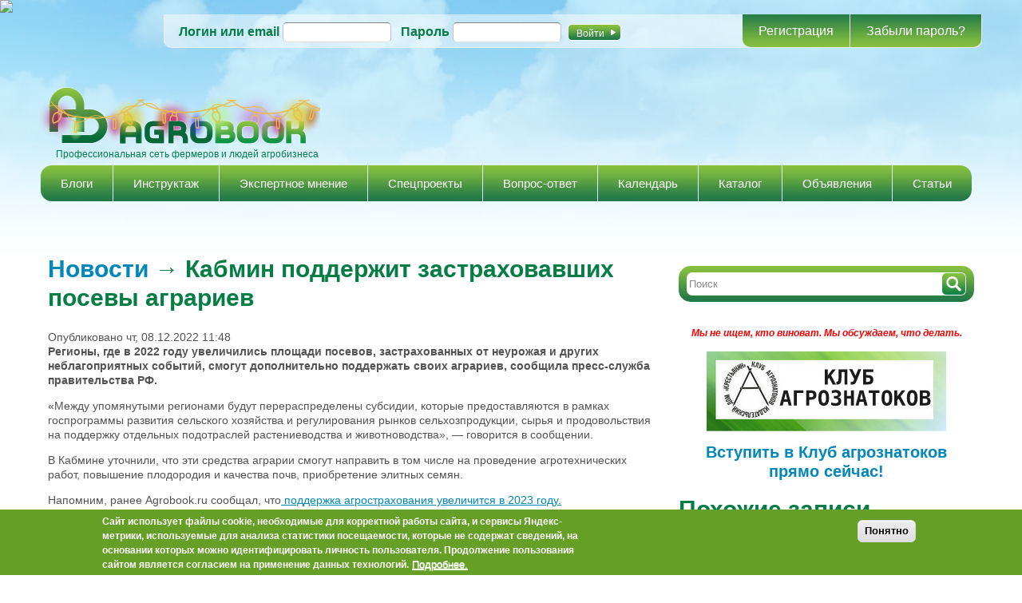

--- FILE ---
content_type: text/html; charset=utf-8
request_url: https://agrobook.ru/news/83694/kabmin-podderzhit-zastrahovavshih-posevy-agrariev
body_size: 15568
content:
<!DOCTYPE html PUBLIC "-//W3C//DTD HTML+RDFa 1.1//EN"><html lang="ru" dir="ltr" version="HTML+RDFa 1.1" xmlns:content="http://purl.org/rss/1.0/modules/content/" xmlns:dc="http://purl.org/dc/terms/" xmlns:foaf="http://xmlns.com/foaf/0.1/" xmlns:og="http://ogp.me/ns#" xmlns:rdfs="http://www.w3.org/2000/01/rdf-schema#" xmlns:sioc="http://rdfs.org/sioc/ns#" xmlns:sioct="http://rdfs.org/sioc/types#" xmlns:skos="http://www.w3.org/2004/02/skos/core#" xmlns:xsd="http://www.w3.org/2001/XMLSchema#" xmlns:schema="http://schema.org/"><head profile="http://www.w3.org/1999/xhtml/vocab"> <!--[if IE]><![endif]--><link rel="preconnect" href="//openx.agrobook.ru" /><link rel="dns-prefetch" href="//openx.agrobook.ru" /><link rel="dns-prefetch" href="//counter.rambler.ru" /><link rel="preconnect" href="//counter.rambler.ru" /><link rel="dns-prefetch" href="//ctools" /><link rel="preconnect" href="//ctools" /><link rel="dns-prefetch" href="//css" /><link rel="preconnect" href="//css" /><link rel="preconnect" href="//languages" /><link rel="dns-prefetch" href="//languages" /><meta http-equiv="Content-Type" content="text/html; charset=utf-8" /><meta name="viewport" content="width=device-width, initial-scale=1, maximum-scale=1, minimum-scale=1, user-scalable=no" /><link rel="shortcut icon" href="https://agrobook.ru/sites/default/files/favicon.ico" type="image/vnd.microsoft.icon" /><script charset="UTF-8" src="//cdn.sendpulse.com/9dae6d62c816560a842268bde2cd317d/js/push/f021e715a599d3abf6324d4ad75c06c9_1.js" async></script><meta content="Кабмин поддержит застраховавших посевы аграриев" about="/news/83694/kabmin-podderzhit-zastrahovavshih-posevy-agrariev" property="schema:name" /><meta name="description" content="Регионы, где в 2022 году увеличились площади посевов, застрахованных от неурожая и других неблагоприятных событий, смогут дополнительно поддержать своих аграриев" /><meta name="generator" content="Drupal 7 (http://drupal.org)" /><link rel="canonical" href="https://agrobook.ru/news/83694/kabmin-podderzhit-zastrahovavshih-posevy-agrariev" /><link rel="shortlink" href="https://agrobook.ru/node/83694" /><title>Кабмин поддержит застраховавших посевы аграриев | agrobook.ru</title><link type="text/css" rel="stylesheet" href="/sites/default/files/advagg_css/css__iTomcNQfa_zzRbnqjCVqmT5V6Qt56PeNTP2WdCU8Yhw__jQTlkwjK2OtxNwnk9pCGRUZoY7VQqgFPoR-egxC8Jv0___nAwUnLMFRWTQw8hvO3Z5pQigHXIZGDcRmYqyt1jftM.css" media="all" /><!--[if IE 7]><link type="text/css" rel="stylesheet" href="/sites/default/files/advagg_css/css__CvGekNjZtqotFxjRH54xUoDmNgH-VgsdUIMRBq_Wu3M__gfBdgEzsUn-PGVMVLjcXUItMIlFUg6o-KLsOwVnETWY___nAwUnLMFRWTQw8hvO3Z5pQigHXIZGDcRmYqyt1jftM.css" media="all" /><![endif]--><link type="text/css" rel="stylesheet" href="/sites/default/files/advagg_css/css__p4Ar0crA1HfbGQa2_cJNIepqkmRfc5ybr28bgiZpTYg__rCdjjDDa7PNYM20x3JzOfMMbJEUGLbT_RfS_S-y-NFY___nAwUnLMFRWTQw8hvO3Z5pQigHXIZGDcRmYqyt1jftM.css" media="all" /><!--[if (lt IE 9)&(!IEMobile)]><link type="text/css" rel="stylesheet" href="/sites/default/files/advagg_css/css__V7knp9pKGScqPGw42OiiGgHY56ePMbkkMO12709wwiQ__PvcIkju1sAIZSGIkl76WaF-Z48v-K1jXibxHaYiPAVM___nAwUnLMFRWTQw8hvO3Z5pQigHXIZGDcRmYqyt1jftM.css" media="all" /><![endif]--><!--[if gte IE 9]><!--><link type="text/css" rel="stylesheet" href="/sites/default/files/advagg_css/css__ymoRzXyydtZ4i-KQxNb7j5rKCnoWDmbVmb25w3qWm_U__dpENMkrs-CQE2gecndclm-C0ZecXpu7HUzwSkBqpxJI___nAwUnLMFRWTQw8hvO3Z5pQigHXIZGDcRmYqyt1jftM.css" media="all" /><!--<![endif]--> <!--[if lt IE 9]><script src="https://cdnjs.cloudflare.com/ajax/libs/html5shiv/3.7.3/html5shiv.min.js"></script><![endif]--> <img src="https://ad.adriver.ru/cgi-bin/rle.cgi?sid=1&ad=642821&bt=21&pid=2663549&bid=5304245&bn=5304245&rnd=1241070156" border=0 width=1 height=1><script charset="UTF-8" src="//cdn.sendpulse.com/9dae6d62c816560a842268bde2cd317d/js/push/f021e715a599d3abf6324d4ad75c06c9_1.js" async></script><script>window.yaContextCb=window.yaContextCb||[]</script><script src="https://yandex.ru/ads/system/context.js" async></script></head><body class="html not-front not-logged-in page-node page-node- page-node-83694 node-type-news context-news"><div id="skip-link"> <a href="#main-content" class="element-invisible element-focusable">Перейти к основному содержанию</a></div><div class="page clearfix" id="page"> <header id="section-header" class="section section-header"><div id="zone-branding-top-full-width-wrapper" class="zone-wrapper zone-branding-top-full-width-wrapper clearfix"><div id="zone-branding-top-full-width" class="zone zone-branding-top-full-width clearfix container-12"><div class="grid-24 region region-branding-top-full-width" id="region-branding-top-full-width"><div class="region-inner region-branding-top-full-width-inner"><div class="block block-block block-44 block-block-44 odd block-without-title" id="block-block-44"><div class="block-inner clearfix"><div class="content clearfix"> <ins data-revive-zoneid="19" data-revive-id="04281f051cf5c0b7bb87acd686fe848d"></ins><script async src="//openx.agrobook.ru/www/delivery/asyncjs.php"></script></div></div></div><div class="block block-block block-marketing block-45 block-block-45 even block-without-title" id="block-block-45"><div class="block-inner clearfix"><div class="content clearfix"> <ins class="grid-30" data-revive-zoneid="18" data-revive-id="04281f051cf5c0b7bb87acd686fe848d"></ins><script async src="//openx.agrobook.ru/www/delivery/asyncjs.php"></script></div></div></div><div class="block block-block block-marketing block-46 block-block-46 odd block-without-title" id="block-block-46"><div class="block-inner clearfix"><div class="content clearfix"> <ins data-revive-zoneid="20" data-revive-id="04281f051cf5c0b7bb87acd686fe848d"></ins><script async src="//openx.agrobook.ru/www/delivery/asyncjs.php"></script></div></div></div><div class="block block-block block-63 block-block-63 even block-without-title" id="block-block-63"><div class="block-inner clearfix"><div class="content clearfix"> <ins data-revive-zoneid="26" data-revive-id="04281f051cf5c0b7bb87acd686fe848d"></ins><script async src="//openx.agrobook.ru/www/delivery/asyncjs.php"></script></div></div></div></div></div></div></div><div id="zone-user-wrapper" class="zone-wrapper zone-user-wrapper clearfix"><div id="zone-user" class="zone zone-user clearfix container-12"><div class="grid-12 region region-user-first" id="region-user-first"><div class="region-inner region-user-first-inner"> <noscript><style>form.antibot { display: none !important; }</style><div class="antibot-no-js antibot-message antibot-message-warning messages warning"> Вы должны включить JavaScript чтобы использовать эту форму.</div></noscript><section class="block block-user block-login block-user-login odd" id="block-user-login"><div class="block-inner clearfix"><h2 class="block-title">Вход на сайт</h2><div class="content clearfix"><form class="antibot" action="/antibot" method="post" id="user-login-form" accept-charset="UTF-8"><div><div class="form-item form-type-textfield form-item-name"> <label for="edit-name">Логин или email <span class="form-required" title="Это поле обязательно для заполнения.">*</span></label> <input type="text" id="edit-name" name="name" value="" size="15" maxlength="60" class="form-text required"></div><div class="form-item form-type-password form-item-pass"> <label for="edit-pass">Пароль <span class="form-required" title="Это поле обязательно для заполнения.">*</span></label> <input type="password" id="edit-pass" name="pass" size="15" maxlength="128" class="form-text required"></div><div class="item-list"><ul><li class="first"><a href="/user/register" title="Регистрация">Регистрация</a></li><li class="last"><a href="/user/password" title="Запросить новый пароль по электронной почте.">Забыли пароль?</a></li></ul></div><input type="hidden" name="form_build_id" value="form-ksz_2Nq0_Tuil2r3CcdBs7VFEv-bAO_-4kottSC_oqA"><input type="hidden" name="form_id" value="user_login_block"><input type="hidden" name="antibot_key" value=""><div class="form-actions form-wrapper" id="edit-actions"><input type="submit" id="edit-submit" name="op" value="Войти" class="form-submit"></div></div></form></div></div></section></div></div></div></div><div id="zone-branding-wrapper" class="zone-wrapper zone-branding-wrapper clearfix"><div id="zone-branding" class="zone zone-branding clearfix container-12"><div class="grid-12 region region-branding" id="region-branding"><div class="region-inner region-branding-inner"><div class="branding-data clearfix"><div class="logo-img"> <a href="/" rel="home" title=""><img src="https://agrobook.ru/sites/default/files/ny_logo_1bright.png" alt="" id="logo"></a></div> <hgroup class="site-name-slogan"><h6 class="site-slogan">Профессиональная сеть фермеров и людей агробизнеса</h6> </hgroup></div><div class="block block-block block-8 block-block-8 odd block-without-title" id="block-block-8"><div class="block-inner clearfix"><div class="content clearfix"> <noindex><ins data-revive-zoneid="2" data-revive-id="04281f051cf5c0b7bb87acd686fe848d"></ins><script async src="//openx.agrobook.ru/www/delivery/asyncjs.php"></script><div class="top-banners"><div class="top-banners-left"><ins data-revive-zoneid="3" data-revive-id="04281f051cf5c0b7bb87acd686fe848d"></ins><script async src="//openx.agrobook.ru/www/delivery/asyncjs.php"></script></div><div class="top-banners-right"><ins data-revive-zoneid="4" data-revive-id="04281f051cf5c0b7bb87acd686fe848d"></ins><script async src="//openx.agrobook.ru/www/delivery/asyncjs.php"></script></div></div><ins data-revive-zoneid="14" data-revive-id="04281f051cf5c0b7bb87acd686fe848d"></ins><script async src="//openx.agrobook.ru/www/delivery/asyncjs.php"></script></noindex></div></div></div></div></div></div></div><div id="zone-menu-wrapper" class="zone-wrapper zone-menu-wrapper clearfix"><div id="zone-menu" class="zone zone-menu clearfix container-12"><div class="grid-12 region region-menu" id="region-menu"><div class="region-inner region-menu-inner"> <nav class="navigation"><h2 class="element-invisible">Главное меню</h2><ul id="main-menu" class="links inline clearfix main-menu"><li class="menu-463 first"><a href="/blog">Блоги</a></li><li class="menu-9079"><a href="/instructions">Инструктаж</a></li><li class="menu-9080"><a href="/experts">Экспертное мнение</a></li><li class="menu-9386"><a href="/project">Спецпроекты</a></li><li class="menu-1022"><a href="/questions">Вопрос-ответ</a></li><li class="menu-790"><a href="/calendar">Календарь</a></li><li class="menu-2688"><a href="/firms">Каталог</a></li><li class="menu-1119"><a href="/ads">Объявления</a></li><li class="menu-8362 last"><a href="/articles">Статьи</a></li></ul> </nav></div></div></div></div></header> <section id="section-content" class="section section-content"><div id="zone-preface-wrapper" class="zone-wrapper zone-preface-wrapper clearfix"><div id="zone-preface" class="zone zone-preface clearfix container-12"><div class="grid-12 region region-preface-first" id="region-preface-first"><div class="region-inner region-preface-first-inner"></div></div></div></div><div id="zone-content-wrapper" class="zone-wrapper zone-content-wrapper clearfix"><div id="zone-content" class="zone zone-content clearfix container-12"><div class="grid-8 region region-content" id="region-content"><div class="region-inner region-content-inner"> <a id="main-content"></a><div class="block block-block block-24 block-block-24 odd block-without-title" id="block-block-24"><div class="block-inner clearfix"><div class="content clearfix"> <ins data-revive-zoneid="1" data-revive-id="04281f051cf5c0b7bb87acd686fe848d"></ins><script async src="//openx.agrobook.ru/www/delivery/asyncjs.php"></script></div></div></div><div class="block block-system block-main block-system-main even block-without-title" id="block-system-main"><div class="block-inner clearfix"><div class="content clearfix"> <article about="/news/83694/kabmin-podderzhit-zastrahovavshih-posevy-agrariev" typeof="schema:NewsArticle sioc:Item foaf:Document" class="node node-news node-published node-not-promoted node-not-sticky author-Татьяна-Ермакова odd clearfix" id="node-news-83694"> <header><h1 property="schema:name" datatype="" class="node-title"><a href="/news">Новости</a> → Кабмин поддержит застраховавших посевы аграриев</h1> </header><div class="node-info"></div><div class="content clearfix"> <span class="print-link"></span>Опубликовано чт, 08.12.2022 11:48<div class="field field-name-body field-type-text-with-summary field-label-hidden"><div class="field-items"><div class="field-item even" property="schema:articleBody content:encoded"><p><strong>Регионы, где в 2022 году увеличились площади посевов, застрахованных от неурожая и других неблагоприятных событий, смогут дополнительно поддержать своих аграриев, сообщила пресс-служба правительства РФ. </strong></p><p>«Между упомянутыми регионами будут перераспределены субсидии, которые предоставляются в рамках госпрограммы развития сельского хозяйства и регулирования рынков сельхозпродукции, сырья и продовольствия на поддержку отдельных подотраслей растениеводства и животноводства», — говорится в сообщении.</p><p>В Кабмине уточнили, что эти средства аграрии смогут направить в том числе на проведение агротехнических работ, повышение плодородия и качества почв, приобретение элитных семян.</p><p>Напомним, ранее Agrobook.ru сообщал, что<a href="https://agrobook.ru/news/83542/podderzhka-agrostrahovaniya-uvelichitsya-v-2023-godu"> поддержка агрострахования увеличится в 2023 году.</a><br> </p></div></div></div><div class="field field-name-field-news-source field-type-text-long field-label-hidden"><div class="field-items"><div class="field-item even" property="schema:sourcedFrom"><p><em>Татьяна Ермакова</em></p><p><em>Источник: Информационная служба <a href="http://www.agrobook.ru/" rel="nofollow" target="_blank">Agrobook.ru</a></em></p></div></div></div><div class="field field-name-field-images field-type-image field-label-hidden"><div class="field-items"></div></div><div class="field field-name-field-tags field-type-taxonomy-term-reference field-label-above"><div class="field-label">Теги: </div><div class="field-items"><div class="field-item even"><a href="/blog/tags/gospodderzhka" typeof="skos:Concept" property="rdfs:label skos:prefLabel" datatype="">господдержка</a></div><div class="field-item odd"><a href="/blog/tags/agrostrahovanie" typeof="skos:Concept" property="rdfs:label skos:prefLabel" datatype="">агрострахование</a></div></div></div><div class="view view-similarterms view-id-similarterms view-display-id-entity_view_1 view-dom-id-414ab5645535bf07af0cb07f96230603"><h2 class="title">Ссылки по теме</h2><div class="view-content"><div class="item-list"><ul><li class="views-row views-row-1 views-row-odd views-row-first"><div class="views-field views-field-title"> <span class="field-content"><a href="/news/4570/nsa-sokratilas-premiya-po-kommercheskomu-selhozstrahovaniyu">НСА: сократилась премия по коммерческому сельхозстрахованию </a></span></div></li><li class="views-row views-row-2 views-row-even"><div class="views-field views-field-title"> <span class="field-content"><a href="/news/38426/fas-raskritikovala-minselhoz-za-edinuyu-subsidiyu-regionam">ФАС раскритиковала Минсельхоз за «единую субсидию» регионам</a></span></div></li><li class="views-row views-row-3 views-row-odd"><div class="views-field views-field-title"> <span class="field-content"><a href="/news/93520/na-stavropole-vyrastet-podderzhka-agrostrahovaniya">На Ставрополье вырастет поддержка агрострахования </a></span></div></li><li class="views-row views-row-4 views-row-even"><div class="views-field views-field-title"> <span class="field-content"><a href="/news/36098/kabmin-utverdil-novye-pravila-lgotnogo-kreditovaniya-apk">Кабмин утвердил новые правила льготного кредитования АПК</a></span></div></li><li class="views-row views-row-5 views-row-odd views-row-last"><div class="views-field views-field-title"> <span class="field-content"><a href="/news/4719/nsa-kommercheskoe-selhozstrahovanie-v-rossii-teryaet-svoyu-privlekatelnost-dlya-agrariev">НСА: коммерческое сельхозстрахование в России теряет свою привлекательность для аграриев</a></span></div></li></ul></div></div></div> <span property="schema:name" content="Кабмин поддержит застраховавших посевы аграриев" class="rdf-meta"></span><span rel="schema:url" resource="/news/83694/kabmin-podderzhit-zastrahovavshih-posevy-agrariev" class="rdf-meta"></span></div><div class="clearfix"></div></article></div></div></div><section class="block block-block block-56 block-block-56 odd" id="block-block-56"><div class="block-inner clearfix"><h2 class="block-title">Новости партнёров</h2><div class="content clearfix"><div id="yandex_rtb_R-A-2178360-1"></div><script>
function advagg_mod_1() {
// Count how many times this function is called.
advagg_mod_1.count = ++advagg_mod_1.count || 1;
try {
if (advagg_mod_1.count <= 40) {
window.yaContextCb.push(()=>{
Ya.Context.AdvManager.render({
renderTo: 'yandex_rtb_R-A-2178360-1',
blockId: 'R-A-2178360-1'
})
})
// Set this to 100 so that this function only runs once.
advagg_mod_1.count = 100;
}
}
catch(e) {
if (advagg_mod_1.count >= 40) {
// Throw the exception if this still fails after running 40 times.
throw e;
}
else {
// Try again in 250 ms.
window.setTimeout(advagg_mod_1, 250);
}
}
}
function advagg_mod_1_check() {
if (window.jQuery && window.Drupal && window.Drupal.settings) {
advagg_mod_1();
}
else {
window.setTimeout(advagg_mod_1_check, 250);
}
}
advagg_mod_1_check();</script></div></div></section><div class="block block-block block-62 block-block-62 even block-without-title" id="block-block-62"><div class="block-inner clearfix"><div class="content clearfix"> <script>
function advagg_mod_2() {
// Count how many times this function is called.
advagg_mod_2.count = ++advagg_mod_2.count || 1;
try {
if (advagg_mod_2.count <= 40) {
(function(w, a) {
(w[a] = w[a] || []).push({
'script_key': '0aaa21205892adaccedac28e2b127058',
'settings': {
'sid': 54451
}
});
if(!window['_Sparrow_embed']) {
var node = document.createElement('script'); node.type = 'text/javascript'; node.async = true;
node.src = 'https://widget.sparrow.ru/js/embed.js';
(document.getElementsByTagName('head')[0] || document.getElementsByTagName('body')[0]).appendChild(node);
} else {
window['_Sparrow_embed'].initWidgets();
}
})(window, '_sparrow_widgets');
// Set this to 100 so that this function only runs once.
advagg_mod_2.count = 100;
}
}
catch(e) {
if (advagg_mod_2.count >= 40) {
// Throw the exception if this still fails after running 40 times.
throw e;
}
else {
// Try again in 250 ms.
window.setTimeout(advagg_mod_2, 250);
}
}
}
function advagg_mod_2_check() {
if (window.jQuery && window.Drupal && window.Drupal.settings) {
advagg_mod_2();
}
else {
window.setTimeout(advagg_mod_2_check, 250);
}
}
advagg_mod_2_check();</script><div data-key="0aaa21205892adaccedac28e2b127058"></div></div></div></div></div></div><aside class="grid-4 region region-sidebar-second" id="region-sidebar-second"><div class="region-inner region-sidebar-second-inner"><div class="block block-block block-38 block-block-38 odd block-without-title" id="block-block-38"><div class="block-inner clearfix"><div class="content clearfix"> <ins data-revive-zoneid="5" data-revive-id="04281f051cf5c0b7bb87acd686fe848d"></ins><script async src="//openx.agrobook.ru/www/delivery/asyncjs.php"></script><p></p><ins data-revive-zoneid="25" data-revive-id="04281f051cf5c0b7bb87acd686fe848d"></ins><script async src="//openx.agrobook.ru/www/delivery/asyncjs.php"></script><p></p></div></div></div><div class="block block-custom-search-box block-searh-box-custom block-custom-search-box-searh-box-custom even block-without-title" id="block-custom-search-box-searh-box-custom"><div class="block-inner clearfix"><div class="content clearfix"><form action="/news/83694/kabmin-podderzhit-zastrahovavshih-posevy-agrariev" method="post" id="custom-search-box" accept-charset="UTF-8"><div><div class="form-item form-type-textfield form-item-search-text"> <input placeholder="Поиск" type="text" id="edit-search-text" name="search_text" value="" size="60" maxlength="128" class="form-text"></div><input type="submit" id="edit-submit--2" name="op" value="Поиск" class="form-submit"><input type="hidden" name="form_build_id" value="form-Xy0qJXrCoYEniIJE-wqmGeuMBo9dN0InE0HA87FBIZU"><input type="hidden" name="form_id" value="custom_search_box"></div></form></div></div></div><div class="block block-block block-41 block-block-41 odd block-without-title" id="block-block-41"><div class="block-inner clearfix"><div class="content clearfix"><p class="rtecenter"><span style="font-size:12px"><a href="http://bit.ly/1OjCDHD"><em><span style="color:#FF0000"><strong>Мы не ищем, кто виноват. </strong></span></em><em><span style="color:#FF0000"><strong>Мы обсуждаем, что делать.</strong></span></em></a></span></p><p class="rtecenter"><a href="http://bit.ly/1OjCDHD" style="line-height: 20.8px; text-align: center;"><img alt="" class="cke-resize" src="/sites/default/files/pictures3.jpg" style="height:100px; opacity:0.9; width:300px"></a></p><h2 class="rtecenter"><a href="http://www.agrobook.ru/user/register?mainpage">Вступить в Клуб агрознатоков прямо сейчас!</a></h2></div></div></div><section class="block block-views block-similarterms-block-2 block-views-similarterms-block-2 even" id="block-views-similarterms-block-2"><div class="block-inner clearfix"><h2 class="block-title">Похожие записи</h2><div class="content clearfix"><div class="view view-similarterms view-id-similarterms view-display-id-block_2 view-dom-id-9584e31e7fa9d71cefa5beb79638c8f3"><div class="view-content"><div class="views-row views-row-1 views-row-odd views-row-first"><div class="views-field views-field-field-title-picture"><div class="field-content"><a href="/blog/user/vladimir-novikov/gospodderzhka-selhozstrahovaniya-uvelichitsya"><img typeof="foaf:Image" src="https://agrobook.ru/sites/default/files/styles/thumbnail/public/dengi_2_8.jpg?itok=RY5spEGg" width="100" height="75" alt="Господдержка сельхозстрахования увеличится" title="Господдержка сельхозстрахования увеличится"></a></div></div><div> <strong><a href="/blog/user/vladimir-novikov/gospodderzhka-selhozstrahovaniya-uvelichitsya">Господдержка сельхозстрахования увеличится</a></strong></div><div> <span>10.12.2014 16:12</span></div></div><div class="views-row views-row-2 views-row-even"><div class="views-field views-field-field-title-picture"><div class="field-content"><a href="/blog/user/vorobyova-lyudmila/v-2021-godu-na-selhozstrahovanie-s-gospodderzhkoy-predusmotreno-v-dva"><img typeof="foaf:Image" src="https://agrobook.ru/sites/default/files/styles/thumbnail/public/20-11/blog/strahovanie_1.jpg?itok=tDP1r3q1" width="100" height="75" alt=""></a></div></div><div> <strong><a href="/blog/user/vorobyova-lyudmila/v-2021-godu-na-selhozstrahovanie-s-gospodderzhkoy-predusmotreno-v-dva">В 2021 году на сельхозстрахование с господдержкой предусмотрено в два раза больше средств </a></strong></div><div> <span>06.11.2020 14:00</span></div></div><div class="views-row views-row-3 views-row-odd"><div class="views-field views-field-field-title-picture"><div class="field-content"><a href="/blog/user/admin/kak-poluchit-10-tysyach-otvety-na-voprosy-po-edinovremennoy-vyplate-semyam-s-detmi"><img typeof="foaf:Image" src="https://agrobook.ru/sites/default/files/styles/thumbnail/public/20-05/blog/deti_na_sene.png?itok=qzUSKr1h" width="100" height="75" alt=""></a></div></div><div> <strong><a href="/blog/user/admin/kak-poluchit-10-tysyach-otvety-na-voprosy-po-edinovremennoy-vyplate-semyam-s-detmi">Как получить 10 тысяч: ответы на вопросы по единовременной выплате семьям с детьми от трёх до 16 лет</a></strong></div><div> <span>21.05.2020 12:43</span></div></div><div class="views-row views-row-4 views-row-even"><div class="views-field views-field-field-title-picture"><div class="field-content"><a href="/blog/user/ludmila-vorobeva/fermerstvo-kak-luchshee-lekarstvo"><img typeof="foaf:Image" src="https://agrobook.ru/sites/default/files/styles/thumbnail/public/18-10/blog/dsc_0730.jpg?itok=XmnkJK3o" width="100" height="75" alt="" title="Фермерство как лучшее лекарство"></a></div></div><div> <strong><a href="/blog/user/ludmila-vorobeva/fermerstvo-kak-luchshee-lekarstvo">Фермерство как лучшее лекарство</a></strong></div><div> <span>25.10.2018 11:30</span></div></div><div class="views-row views-row-5 views-row-odd views-row-last"><div class="views-field views-field-field-title-picture"><div class="field-content"><a href="/blog/user/vladimir-novikov/kogda-dozhdemsya-nacionalnoy-programmy-borby-s-zasuhoy"><img typeof="foaf:Image" src="https://agrobook.ru/sites/default/files/styles/thumbnail/public/zasuha_3.jpg?itok=sXHsjTp0" width="100" height="75" alt=""></a></div></div><div> <strong><a href="/blog/user/vladimir-novikov/kogda-dozhdemsya-nacionalnoy-programmy-borby-s-zasuhoy">Когда дождемся национальной программы борьбы с засухой?</a></strong></div><div> <span>02.11.2014 12:10</span></div></div></div></div></div></div></section><div class="block block-views block-news-block-1 block-views-news-block-1 odd block-without-title" id="block-views-news-block-1"><div class="block-inner clearfix"><div class="content clearfix"><div class="view view-news view-id-news view-display-id-block_1 view-dom-id-13c0d17f14ac15d252e0a46c5bc10c16"><div class="view-header"><h2 class="block-title"><a href="/news">Новости</a></h2></div><div class="view-content"><div class="views-row views-row-1 views-row-odd views-row-first"> <span> </span><div> <strong><a href="/news/99329/rossiya-ne-dogovorilas-s-yaponiey-o-kvotah-na-rybu">Россия не договорилась с Японией о квотах на рыбу</a></strong></div><div class="publish-data"> 26.12.2025 12:52</div></div><div class="views-row views-row-2 views-row-even"> <span> </span><div> <strong><a href="/news/99328/ikar-prognoziruet-rekord-po-eksportu-sahara-v-etom-sezone">ИКАР прогнозирует рекорд по экспорту сахара в этом сезоне</a></strong></div><div class="publish-data"> 26.12.2025 12:45</div></div><div class="views-row views-row-3 views-row-odd"> <span> </span><div> <strong><a href="/news/99327/poshlina-na-vyvoz-podsolnechnogo-masla-v-yanvare-vyrastet-pochti-na-365">Пошлина на вывоз подсолнечного масла в январе вырастет почти на 36,5%</a></strong></div><div class="publish-data"> 26.12.2025 12:00</div></div><div class="views-row views-row-4 views-row-even"> <span> </span><div> <strong><a href="/news/99326/yaponskaya-pticefabrika-iz-za-grippa-poteryaet-vseh-ptic">Японская птицефабрика из-за гриппа потеряет всех птиц </a></strong></div><div class="publish-data"> 26.12.2025 11:31</div></div><div class="views-row views-row-5 views-row-odd views-row-last"> <span> </span><div> <strong><a href="/news/99324/shkolu-fermera-v-rossii-zakonchili-pochti-11-tysyach-rossiyan-rosselhozbank">«Школу фермера» в России закончили почти 11 тысяч россиян — Россельхозбанк</a></strong></div><div class="publish-data"> 25.12.2025 15:11</div></div></div><div class="more-link"> <a href="/news"> Все новости </a></div></div></div></div></div><section class="block block-views block-popule-block-1 block-views-popule-block-1 even" id="block-views-popule-block-1"><div class="block-inner clearfix"><h2 class="block-title">Популярное</h2><div class="content clearfix"><div class="view view-popule view-id-popule view-display-id-block_1 view-dom-id-57718c570b4e8fcc28059ff766bfe024"><div class="view-content"><div class="views-row views-row-1 views-row-odd views-row-first"><div class="views-field views-field-title"> <strong class="field-content"><a href="/expert/zapas-vlagi-podskazhet-chto-i-kak-seyat-aleksandr-labyncev-o-variantah-pribylnogo">Запас влаги подскажет, что и как сеять. Александр Лабынцев – о вариантах прибыльного растениеводства в засуху [+ВИДЕО]</a></strong></div><div class="views-field views-field-created"> <span class="field-content">18.12.2025 11:55</span></div></div><div class="views-row views-row-2 views-row-even"><div class="views-field views-field-title"> <strong class="field-content"><a href="/expert/glavnaya-nadezhda-na-veshnie-livni-kak-osadki-v-raznoe-vremya-goda-vliyayut-na-urozhay">Главная надежда – на вешние ливни: как осадки в разное время года влияют на урожай пшеницы</a></strong></div><div class="views-field views-field-created"> <span class="field-content">18.12.2025 16:09</span></div></div><div class="views-row views-row-3 views-row-odd"><div class="views-field views-field-title"> <strong class="field-content"><a href="/expert/tak-li-vazhen-sort-pshenicy-aleksey-yanovskiy-o-roli-selekcii-v-zasushlivom-2025-godu-video">Так ли важен сорт пшеницы? Алексей Яновский – о роли селекции в засушливом 2025 году [+ВИДЕО]</a></strong></div><div class="views-field views-field-created"> <span class="field-content">23.12.2025 19:56</span></div></div><div class="views-row views-row-4 views-row-even"><div class="views-field views-field-title"> <strong class="field-content"><a href="/blog/user/admin/avtopilotu-prodlili-rabochuyu-smenu-kak-sohranit-korrektnuyu-navigaciyu">Автопилоту продлили «рабочую смену»: как сохранить корректную навигацию сельхозтехники при нестабильном сигнале спутников [+ВИДЕО]</a></strong></div><div class="views-field views-field-created"> <span class="field-content">20.12.2025 17:45</span></div></div><div class="views-row views-row-5 views-row-odd views-row-last"><div class="views-field views-field-title"> <strong class="field-content"><a href="/blog/user/admin/kreditov-pod-5-ne-budet-top-agrobook-obzor-agrarnyh-novostey-video">Кредитов под 5% не будет | TOP Agrobook: обзор аграрных новостей [+ВИДЕО]</a></strong></div><div class="views-field views-field-created"> <span class="field-content">18.12.2025 11:21</span></div></div></div><div class="more-link"> <a href="/popular"> Ещё популярные темы </a></div></div></div></div></section><section class="block block-block block-65 block-block-65 odd" id="block-block-65"><div class="block-inner clearfix"><h2 class="block-title">Мы в соцсетях</h2><div class="content clearfix"><p class="rtecenter"> <a href="https://ok.ru/agrobookru" target="_blank"><img alt="" src="/sites/default/files/22-02/u1/ok.png" style="height:31px; width:32px"></a>   <a href="https://vk.com/agrobook" target="_blank"><img alt="" src="/sites/default/files/22-02/u1/vk.png" style="height:32px; width:32px"></a>   <a href="https://www.youtube.com/channel/UCuuelHQv52ob0MbiHY42Wkw" target="_blank"><img alt="" src="/sites/default/files/22-02/u1/yt.png" style="height:32px; width:32px"></a>   <a href="http://t.me/agrobookru" target="_blank"><img alt="" src="/sites/default/files/22-02/u1/tg.png" style="height:32px; width:32px"></a></p></div></div></section><div class="block block-block block-33 block-block-33 even block-without-title" id="block-block-33"><div class="block-inner clearfix"><div class="content clearfix"><div id="yandex_rtb_R-A-2178360-2"></div><script>
function advagg_mod_3() {
// Count how many times this function is called.
advagg_mod_3.count = ++advagg_mod_3.count || 1;
try {
if (advagg_mod_3.count <= 40) {
window.yaContextCb.push(()=>{
Ya.Context.AdvManager.render({
renderTo: 'yandex_rtb_R-A-2178360-2',
blockId: 'R-A-2178360-2'
})
})
// Set this to 100 so that this function only runs once.
advagg_mod_3.count = 100;
}
}
catch(e) {
if (advagg_mod_3.count >= 40) {
// Throw the exception if this still fails after running 40 times.
throw e;
}
else {
// Try again in 250 ms.
window.setTimeout(advagg_mod_3, 250);
}
}
}
function advagg_mod_3_check() {
if (window.jQuery && window.Drupal && window.Drupal.settings) {
advagg_mod_3();
}
else {
window.setTimeout(advagg_mod_3_check, 250);
}
}
advagg_mod_3_check();</script></div></div></div></div></aside></div></div></section> <footer id="section-footer" class="section section-footer"><div id="zone-footer-wrapper" class="zone-wrapper zone-footer-wrapper clearfix"><div id="zone-footer" class="zone zone-footer clearfix container-12"><div class="grid-12 region region-footer-first" id="region-footer-first"><div class="region-inner region-footer-first-inner"> <section class="block block-menu block-menu-apk-explorer block-menu-menu-apk-explorer odd" id="block-menu-menu-apk-explorer"><div class="block-inner clearfix"><h2 class="block-title">АПК-Каталог</h2><div class="content clearfix"><ul class="menu"><li class="first leaf"><a href="/firms/rubrick/apk-organy-upravleniya" title="АПК-органы управления">АПК-органы управления</a></li><li class="leaf"><a href="/firms/rubrick/veterinarnye-preparaty-veterinarnye-uchrezhdeniya" title="ветеринарные препараты, ветеринарные учреждения">ветеринарные препараты, ветеринарные учреждения</a></li><li class="leaf"><a href="/firms/rubrick/gsm-biotoplivo" title="ГСМ, биотопливо">ГСМ, биотопливо</a></li><li class="leaf"><a href="/firms/rubrick/korma-dobavki-dlya-zhivotnyh" title="корма, добавки для животных">корма, добавки для животных</a></li><li class="leaf"><a href="/firms/rubrick/oborudovanie-dlya-apk-promyshlennoe-vesovoe" title="оборудование для АПК, промышленное, весовое">оборудование для АПК, промышленное, весовое</a></li><li class="leaf"><a href="/firms/rubrick/obuchenie" title="обучение">обучение</a></li><li class="leaf"><a href="/firms/rubrick/selhozproizvoditeli-selhozpredpriyatiya" title="сельхозпроизводители / сельхозпредприятия">сельхозпроизводители / сельхозпредприятия</a></li><li class="leaf"><a href="/firms/rubrick/selhoztehnika-zapchasti" title="сельхозтехника, запчасти">сельхозтехника, запчасти</a></li><li class="leaf"><a href="/firms/rubrick/semena-posadochnye-materialy" title="семена, посадочные материалы">семена, посадочные материалы</a></li><li class="leaf"><a href="/firms/rubrick/sredstva-zashchity-rasteniy-udobreniya" title="средства защиты растений, удобрения">средства защиты растений, удобрения</a></li><li class="leaf"><a href="/firms/rubrick/strahovanie" title="страхование">страхование</a></li><li class="leaf"><a href="/firms/rubrick/stroitelnye-materialy" title="строительные материалы">строительные материалы</a></li><li class="leaf"><a href="/firms/rubrick/finansovye-uchrezhdeniya" title="финансовые учреждения">финансовые учреждения</a></li><li class="leaf"><a href="/firms/rubrick/elevatory-melkombinaty" title="элеваторы, мелькомбинаты">элеваторы, мелькомбинаты</a></li><li class="last leaf"><a href="/firms/rubrick/agrarnye-smi" title="Аграрные СМИ">Аграрные СМИ</a></li></ul></div></div></section><section class="block block-menu-block block-2 block-menu-block-2 even" id="block-menu-block-2"><div class="block-inner clearfix"><h2 class="block-title">Объявления</h2><div class="content clearfix"><div class="menu-block-wrapper menu-block-2 menu-name-menu-ads parent-mlid-0 menu-level-1"><ul class="menu"><li class="first leaf has-children menu-mlid-8099"><a href="/ads/rubrick/selskohozyaystvennaya-produkciya-i-syre" title="Сельскохозяйственная продукция и сырье">Сельскохозяйственная продукция и сырье</a></li><li class="leaf menu-mlid-8097"><a href="/ads/rubrick/selhoz-tehnika" title="Сельхоз техника">Сельхоз техника</a></li><li class="leaf has-children menu-mlid-8096"><a href="/ads/rubrick/selskohozyaystvennaya-tehnika-oborudovanie-zapchasti" title="Сельскохозяйственная техника, оборудование, запчасти">Сельскохозяйственная техника, оборудование, запчасти</a></li><li class="leaf has-children menu-mlid-8085"><a href="/ads/rubrick/udobreniya-agrohimiya-semena-sazhency" title="Удобрения, агрохимия, семена, саженцы">Удобрения, агрохимия, семена, саженцы</a></li><li class="leaf has-children menu-mlid-8090"><a href="/ads/rubrick/zhivotnye-i-ptica" title="Животные и птица">Животные и птица</a></li><li class="leaf has-children menu-mlid-8077"><a href="/ads/rubrick/uslugi" title="Услуги">Услуги</a></li><li class="leaf menu-mlid-8074"><a href="/ads/rubrick/nedvizhimost" title="Недвижимость">Недвижимость</a></li><li class="leaf menu-mlid-8075"><a href="/ads/rubrick/rabota" title="Работа">Работа</a></li><li class="leaf menu-mlid-8073"><a href="/ads/rubrick/znakomstva" title="Знакомства">Знакомства</a></li><li class="last leaf menu-mlid-8076"><a href="/ads/rubrick/raznoe" title="Разное">Разное</a></li></ul></div></div></div></section><section class="block block-menu-block block-3 block-menu-block-3 odd" id="block-menu-block-3"><div class="block-inner clearfix"><h2 class="block-title">Форум</h2><div class="content clearfix"><div class="menu-block-wrapper menu-block-3 menu-name-menu-forum parent-mlid-0 menu-level-1"><ul class="menu"><li class="first leaf has-children menu-mlid-8110"><a href="/taxonomy/term/3" title="Тематические форумы">Тематические форумы</a></li><li class="leaf has-children menu-mlid-8106"><a href="/taxonomy/term/2" title="Форумы проекта">Форумы проекта</a></li><li class="last leaf has-children menu-mlid-8207"><a href="/taxonomy/term/4605" title="Правила форума">Правила форума</a></li></ul></div></div></div></section><div class="block block-block block-5 block-block-5 even block-without-title" id="block-block-5"><div class="block-inner clearfix"><div class="content clearfix"> <noindex><a href="https://agroserver.ru/top/" target="_blank"><script>
var r = escape(document.referrer);
document.write('<img src="https://top.agroserver.ru/ct/?uid=4646&ref='+r+'&rd='+Math.random()+'"width="88" height="31" border="0">');
</script></a>
<script><!--
document.write("<a href='https://www.liveinternet.ru/click' "+
"target=_blank><img src='//counter.yadro.ru/hit?t45.13;r"+
escape(document.referrer)+((typeof(screen)=="undefined")?"":
";s"+screen.width+"*"+screen.height+"*"+(screen.colorDepth?
screen.colorDepth:screen.pixelDepth))+";u"+escape(document.URL)+
";"+Math.random()+
"' alt='' title='LiveInternet' "+
"border='0' width='31' height='31'><\/a>")
//--></script> <a href="https://metrika.yandex.ru/stat/?id=17715901&amp;from=informer" target="_blank" rel="nofollow"><img src="https://informer.yandex.ru/informer/17715901/3_0_FFFFFFFF_FFFFFFFF_0_pageviews" style="width:88px; height:31px; border:0;" alt="Яндекс.Метрика" title="Яндекс.Метрика: данные за сегодня (просмотры, визиты и уникальные посетители)" class="ym-advanced-informer" data-cid="17715901" data-lang="ru"></a><script>
function advagg_mod_4() {
// Count how many times this function is called.
advagg_mod_4.count = ++advagg_mod_4.count || 1;
try {
if (advagg_mod_4.count <= 40) {
(function(m,e,t,r,i,k,a){m[i]=m[i]||function(){(m[i].a=m[i].a||[]).push(arguments)};
m[i].l=1*new Date();k=e.createElement(t),a=e.getElementsByTagName(t)[0],k.async=1,k.src=r,a.parentNode.insertBefore(k,a)})
(window, document, "script", "https://mc.yandex.ru/metrika/tag.js", "ym");
ym(17715901, "init", {
clickmap:true,
trackLinks:true,
accurateTrackBounce:true,
webvisor:true
});
// Set this to 100 so that this function only runs once.
advagg_mod_4.count = 100;
}
}
catch(e) {
if (advagg_mod_4.count >= 40) {
// Throw the exception if this still fails after running 40 times.
throw e;
}
else {
// Try again in 250 ms.
window.setTimeout(advagg_mod_4, 250);
}
}
}
function advagg_mod_4_check() {
if (window.jQuery && window.Drupal && window.Drupal.settings) {
advagg_mod_4();
}
else {
window.setTimeout(advagg_mod_4_check, 250);
}
}
advagg_mod_4_check();</script><noscript><div><img src="https://mc.yandex.ru/watch/17715901" style="position:absolute; left:-9999px;" alt=""></div></noscript><script>
function advagg_mod_5() {
// Count how many times this function is called.
advagg_mod_5.count = ++advagg_mod_5.count || 1;
try {
if (advagg_mod_5.count <= 40) {
//<![CDATA[
var _tmr = _tmr || [];
_tmr.push({id: "2449311", type: "pageView", start: (new Date()).getTime()});
(function (d, w) {
var ts = d.createElement("script"); ts.type = "text/javascript"; ts.async = true;
ts.src = (d.location.protocol == "https:" ? "https:" : "http:") + "//top-fwz1.mail.ru/js/code.js";
var f = function () {var s = d.getElementsByTagName("script")[0]; s.parentNode.insertBefore(ts, s);};
if (w.opera == "[object Opera]") { d.addEventListener("DOMContentLoaded", f, false); } else { f(); }
})(document, window);
//]]>
// Set this to 100 so that this function only runs once.
advagg_mod_5.count = 100;
}
}
catch(e) {
if (advagg_mod_5.count >= 40) {
// Throw the exception if this still fails after running 40 times.
throw e;
}
else {
// Try again in 250 ms.
window.setTimeout(advagg_mod_5, 250);
}
}
}
function advagg_mod_5_check() {
if (window.jQuery && window.Drupal && window.Drupal.settings) {
advagg_mod_5();
}
else {
window.setTimeout(advagg_mod_5_check, 250);
}
}
advagg_mod_5_check();</script><noscript><div style="position:absolute;left:-10000px;"><img src="//top-fwz1.mail.ru/counter?id=2449311;js=na" style="border:0;" height="1" width="1" alt="Рейтинг@Mail.ru"></div></noscript><script id="top100Counter" type="text/javascript" src="https://counter.rambler.ru/top100.jcn?2983041"></script><noscript><a href="https://top100.rambler.ru/navi/2983041/"><img src="https://counter.rambler.ru/top100.cnt?2983041" alt="Rambler's Top100" border="0"></a></noscript></noindex><div><a id="partners-link" href="/partners">Друзья сайта</a></div><div><a href="/partner_news">Новости партнеров</a></div></div></div></div></div></div><div class="grid-12 region region-footer-second" id="region-footer-second"><div class="region-inner region-footer-second-inner"><div class="block block-menu block-menu-footer-menu block-menu-menu-footer-menu odd block-without-title" id="block-menu-menu-footer-menu"><div class="block-inner clearfix"><div class="content clearfix"><ul class="menu"><li class="first leaf"><a href="/kontakty">Контакты</a></li><li class="leaf"><a href="/o-nas">О проекте</a></li><li class="leaf"><a href="/reklamodatelyam">Реклама на сайте</a></li><li class="leaf"><a href="http://agrobook.ru/terms_of_use">Правила пользования</a></li><li class="last leaf"><a href="/informaciya-dlya-pravoobladateley">Правообладателям</a></li></ul></div></div></div><div class="block block-block block-1 block-block-1 even block-without-title" id="block-block-1"><div class="block-inner clearfix"><div class="content clearfix"><p>© Agrobook.ru 2013-2023. При использовании материалов сайта активная ссылка на публикацию обязательна.</p><p>344000, Ростов-на-Дону, ул. Города Волос, д.6, 8 этаж, офис 803<br>Тел./факс: +7 (863) 282-83-13 e-mail: <a href="mailto:info@agrobook.ru">info@agrobook.ru</a> <br>Возрастная категория сайта: 16+. Объявления на сайте не премодерируются. <a href="/privacy-policy">Положение о защите персональных данных</a><br>Гала Алиевна Каймакчи – редактор, тел.: (863) 282-83-13 <a href="mailto:info@agrobook.ru">info@agrobook.ru</a></p></div></div></div><div class="block block-block block-2 block-block-2 odd block-without-title" id="block-block-2"><div class="block-inner clearfix"><div class="content clearfix"><p>Дизайн <a href="http://tnoir.com" rel="nofollow">Tech Noir</a>, разработка <a href="http://ra-don.ru" rel="nofollow">Ра-Дон</a></p></div></div></div></div></div></div></div></footer></div><div class="region region-page-bottom" id="region-page-bottom"><div class="region-inner region-page-bottom-inner"><div id="user_relationships_popup_form" class="user_relationships_ui_popup_form"></div></div></div><!--[if lte IE 9]><script type="text/javascript" src="/sites/default/files/advagg_js/js__zlP_G92Vv9IzbElR725ovoWUkwub30P27WjQd7mu8ug__dt7ihyhLOGZS-d61KuReN57uAkC6scZVzy_fWjxT4RE___nAwUnLMFRWTQw8hvO3Z5pQigHXIZGDcRmYqyt1jftM.js#ie9-" onload="if(jQuery.isFunction(jQuery.holdReady)){jQuery.holdReady(true);};
function advagg_mod_6() {
// Count how many times this function is called.
advagg_mod_6.count = ++advagg_mod_6.count || 1;
try {
if (advagg_mod_6.count <= 40) {
init_drupal_core_settings();
// Set this to 100 so that this function only runs once.
advagg_mod_6.count = 100;
}
}
catch(e) {
if (advagg_mod_6.count >= 40) {
// Throw the exception if this still fails after running 40 times.
throw e;
}
else {
// Try again in 1 ms.
window.setTimeout(advagg_mod_6, 1);
}
}
}
function advagg_mod_6_check() {
if (window.init_drupal_core_settings && window.jQuery && window.Drupal) {
advagg_mod_6();
}
else {
window.setTimeout(advagg_mod_6_check, 1);
}
}
advagg_mod_6_check();"></script><![endif]--><!--[if gt IE 9]><script type="text/javascript" src="/sites/default/files/advagg_js/js__zlP_G92Vv9IzbElR725ovoWUkwub30P27WjQd7mu8ug__dt7ihyhLOGZS-d61KuReN57uAkC6scZVzy_fWjxT4RE___nAwUnLMFRWTQw8hvO3Z5pQigHXIZGDcRmYqyt1jftM.js#ie10+" defer="defer" onload="if(jQuery.isFunction(jQuery.holdReady)){jQuery.holdReady(true);};
function advagg_mod_6() {
// Count how many times this function is called.
advagg_mod_6.count = ++advagg_mod_6.count || 1;
try {
if (advagg_mod_6.count <= 40) {
init_drupal_core_settings();
// Set this to 100 so that this function only runs once.
advagg_mod_6.count = 100;
}
}
catch(e) {
if (advagg_mod_6.count >= 40) {
// Throw the exception if this still fails after running 40 times.
throw e;
}
else {
// Try again in 1 ms.
window.setTimeout(advagg_mod_6, 1);
}
}
}
function advagg_mod_6_check() {
if (window.init_drupal_core_settings && window.jQuery && window.Drupal) {
advagg_mod_6();
}
else {
window.setTimeout(advagg_mod_6_check, 1);
}
}
advagg_mod_6_check();"></script><![endif]--><!--[if !IE]><!--><script type="text/javascript" src="/sites/default/files/advagg_js/js__zlP_G92Vv9IzbElR725ovoWUkwub30P27WjQd7mu8ug__dt7ihyhLOGZS-d61KuReN57uAkC6scZVzy_fWjxT4RE___nAwUnLMFRWTQw8hvO3Z5pQigHXIZGDcRmYqyt1jftM.js" defer="defer" onload="if(jQuery.isFunction(jQuery.holdReady)){jQuery.holdReady(true);};
function advagg_mod_6() {
// Count how many times this function is called.
advagg_mod_6.count = ++advagg_mod_6.count || 1;
try {
if (advagg_mod_6.count <= 40) {
init_drupal_core_settings();
// Set this to 100 so that this function only runs once.
advagg_mod_6.count = 100;
}
}
catch(e) {
if (advagg_mod_6.count >= 40) {
// Throw the exception if this still fails after running 40 times.
throw e;
}
else {
// Try again in 1 ms.
window.setTimeout(advagg_mod_6, 1);
}
}
}
function advagg_mod_6_check() {
if (window.init_drupal_core_settings && window.jQuery && window.Drupal) {
advagg_mod_6();
}
else {
window.setTimeout(advagg_mod_6_check, 1);
}
}
advagg_mod_6_check();"></script><!--<![endif]--><script type="text/javascript" src="/sites/default/files/advagg_js/js__QzuOptjRfvK_svTA9uMWtAqVaGIFJWDb4HIVKV0IoSE__CPiombDS21ooaYdmqHXdcMoJwB2FMn18JzO97LewQxc___nAwUnLMFRWTQw8hvO3Z5pQigHXIZGDcRmYqyt1jftM.js" defer="defer"></script><script type="text/javascript" src="/sites/default/files/advagg_js/js__fzVqa4s32PwDfWQFgYYQTK11-DteYGyX0-kkwIa-Q-Y__ASTXoZs9I9mstTnyNKu2IIR6vv32Wd50NlNJV_pt5KI___nAwUnLMFRWTQw8hvO3Z5pQigHXIZGDcRmYqyt1jftM.js" defer="defer"></script><script type="text/javascript" src="/sites/default/files/advagg_js/js__GCZexch03I7v_gJ0O4GP-jmGVHS7XghCIrnYFk7XG3E__mO6sIFcKqQkyJYaPNfrvELi9QI-5hVnPp6ozyWptozo___nAwUnLMFRWTQw8hvO3Z5pQigHXIZGDcRmYqyt1jftM.js" defer="defer"></script><script type="text/javascript">
<!--//--><![CDATA[//><!--
function init_drupal_core_settings() {jQuery.extend(Drupal.settings,{"basePath":"\/","pathPrefix":"","ajaxPageState":{"theme":"agrobook","theme_token":"a6u6QGlkB1kn5yMLmpkl1bBqaUzimfLEuyjgGJ1pifk"},"colorbox":{"opacity":"0.85","current":"{current} \u0438\u0437 {total}","previous":"\u00ab \u041f\u0440\u0435\u0434\u044b\u0434\u0443\u0449\u0438\u0439","next":"\u0421\u043b\u0435\u0434\u0443\u044e\u0449\u0438\u0439 \u00bb","close":"\u0417\u0430\u043a\u0440\u044b\u0442\u044c","maxWidth":"100%","maxHeight":"100%","fixed":true,"__drupal_alter_by_ref":["default"]},"jcarousel":{"ajaxPath":"\/jcarousel\/ajax\/views","carousels":{"jcarousel-id-1":{"start":1,"skin":"tango","selector":".jcarousel-id-1"}}},"quote_nest":"3","statuses":{"autofocus":false,"noautoclear":false,"maxlength":"140","hideLength":"0","refreshLink":true},"video_filter":{"url":{"ckeditor":"\/video_filter\/dashboard\/ckeditor"},"instructions_url":"\/video_filter\/instructions","modulepath":"sites\/all\/modules\/video_filter"},"responsive_menus":[{"toggler_text":"\u2630 \u041c\u0435\u043d\u044e","selectors":["#main-menu","#user_page_links",".tabs.primary"],"media_size":"768","media_unit":"px","absolute":true,"remove_attributes":true,"responsive_menus_style":"responsive_menus_simple"}],"eu_cookie_compliance":{"cookie_policy_version":"1.0.0","popup_enabled":1,"popup_agreed_enabled":0,"popup_hide_agreed":0,"popup_clicking_confirmation":0,"popup_scrolling_confirmation":0,"popup_html_info":"\u003Cdiv class=\u0022eu-cookie-compliance-banner eu-cookie-compliance-banner-info eu-cookie-compliance-banner--default\u0022\u003E\n  \u003Cdiv class=\u0022popup-content info\u0022\u003E\n        \u003Cdiv id=\u0022popup-text\u0022\u003E\n      \u003Cp\u003E\u0421\u0430\u0439\u0442 \u0438\u0441\u043f\u043e\u043b\u044c\u0437\u0443\u0435\u0442 \u0444\u0430\u0439\u043b\u044b cookie, \u043d\u0435\u043e\u0431\u0445\u043e\u0434\u0438\u043c\u044b\u0435 \u0434\u043b\u044f \u043a\u043e\u0440\u0440\u0435\u043a\u0442\u043d\u043e\u0439 \u0440\u0430\u0431\u043e\u0442\u044b \u0441\u0430\u0439\u0442\u0430, \u0438 \u0441\u0435\u0440\u0432\u0438\u0441\u044b \u042f\u043d\u0434\u0435\u043a\u0441-\u043c\u0435\u0442\u0440\u0438\u043a\u0438, \u0438\u0441\u043f\u043e\u043b\u044c\u0437\u0443\u0435\u043c\u044b\u0435 \u0434\u043b\u044f \u0430\u043d\u0430\u043b\u0438\u0437\u0430 \u0441\u0442\u0430\u0442\u0438\u0441\u0442\u0438\u043a\u0438 \u043f\u043e\u0441\u0435\u0449\u0430\u0435\u043c\u043e\u0441\u0442\u0438, \u043a\u043e\u0442\u043e\u0440\u044b\u0435 \u043d\u0435 \u0441\u043e\u0434\u0435\u0440\u0436\u0430\u0442 \u0441\u0432\u0435\u0434\u0435\u043d\u0438\u0439, \u043d\u0430 \u043e\u0441\u043d\u043e\u0432\u0430\u043d\u0438\u0438 \u043a\u043e\u0442\u043e\u0440\u044b\u0445 \u043c\u043e\u0436\u043d\u043e \u0438\u0434\u0435\u043d\u0442\u0438\u0444\u0438\u0446\u0438\u0440\u043e\u0432\u0430\u0442\u044c \u043b\u0438\u0447\u043d\u043e\u0441\u0442\u044c \u043f\u043e\u043b\u044c\u0437\u043e\u0432\u0430\u0442\u0435\u043b\u044f. \u041f\u0440\u043e\u0434\u043e\u043b\u0436\u0435\u043d\u0438\u0435 \u043f\u043e\u043b\u044c\u0437\u043e\u0432\u0430\u043d\u0438\u044f \u0441\u0430\u0439\u0442\u043e\u043c \u044f\u0432\u043b\u044f\u0435\u0442\u0441\u044f \u0441\u043e\u0433\u043b\u0430\u0441\u0438\u0435\u043c \u043d\u0430 \u043f\u0440\u0438\u043c\u0435\u043d\u0435\u043d\u0438\u0435 \u0434\u0430\u043d\u043d\u044b\u0445 \u0442\u0435\u0445\u043d\u043e\u043b\u043e\u0433\u0438\u0439.\u003C\/p\u003E\n              \u003Cbutton type=\u0022button\u0022 class=\u0022find-more-button eu-cookie-compliance-more-button\u0022\u003E\u041f\u043e\u0434\u0440\u043e\u0431\u043d\u0435\u0435.\u003C\/button\u003E\n          \u003C\/div\u003E\n    \n    \u003Cdiv id=\u0022popup-buttons\u0022 class=\u0022\u0022\u003E\n            \u003Cbutton type=\u0022button\u0022 class=\u0022agree-button eu-cookie-compliance-default-button\u0022\u003E\u041f\u043e\u043d\u044f\u0442\u043d\u043e\u003C\/button\u003E\n          \u003C\/div\u003E\n  \u003C\/div\u003E\n\u003C\/div\u003E","use_mobile_message":false,"mobile_popup_html_info":"\u003Cdiv class=\u0022eu-cookie-compliance-banner eu-cookie-compliance-banner-info eu-cookie-compliance-banner--default\u0022\u003E\n  \u003Cdiv class=\u0022popup-content info\u0022\u003E\n        \u003Cdiv id=\u0022popup-text\u0022\u003E\n      \u003Ch2\u003EWe use cookies on this site to enhance your user experience\u003C\/h2\u003E\n\u003Cp\u003EBy tapping the Accept button, you agree to us doing so.\u003C\/p\u003E\n              \u003Cbutton type=\u0022button\u0022 class=\u0022find-more-button eu-cookie-compliance-more-button\u0022\u003E\u041f\u043e\u0434\u0440\u043e\u0431\u043d\u0435\u0435.\u003C\/button\u003E\n          \u003C\/div\u003E\n    \n    \u003Cdiv id=\u0022popup-buttons\u0022 class=\u0022\u0022\u003E\n            \u003Cbutton type=\u0022button\u0022 class=\u0022agree-button eu-cookie-compliance-default-button\u0022\u003E\u041f\u043e\u043d\u044f\u0442\u043d\u043e\u003C\/button\u003E\n          \u003C\/div\u003E\n  \u003C\/div\u003E\n\u003C\/div\u003E\n","mobile_breakpoint":"768","popup_html_agreed":"\u003Cdiv\u003E\n  \u003Cdiv class=\u0022popup-content agreed\u0022\u003E\n    \u003Cdiv id=\u0022popup-text\u0022\u003E\n      \u003Ch2\u003EThank you for accepting cookies\u003C\/h2\u003E\n\u003Cp\u003EYou can now hide this message or find out more about cookies.\u003C\/p\u003E\n    \u003C\/div\u003E\n    \u003Cdiv id=\u0022popup-buttons\u0022\u003E\n      \u003Cbutton type=\u0022button\u0022 class=\u0022hide-popup-button eu-cookie-compliance-hide-button\u0022\u003EHide\u003C\/button\u003E\n              \u003Cbutton type=\u0022button\u0022 class=\u0022find-more-button eu-cookie-compliance-more-button-thank-you\u0022 \u003EMore info\u003C\/button\u003E\n          \u003C\/div\u003E\n  \u003C\/div\u003E\n\u003C\/div\u003E","popup_use_bare_css":false,"popup_height":"auto","popup_width":"100%","popup_delay":1000,"popup_link":"https:\/\/agrobook.ru\/privacy-policy","popup_link_new_window":1,"popup_position":null,"fixed_top_position":1,"popup_language":"ru","store_consent":false,"better_support_for_screen_readers":0,"reload_page":0,"domain":"","domain_all_sites":0,"popup_eu_only_js":0,"cookie_lifetime":"100","cookie_session":false,"disagree_do_not_show_popup":0,"method":"default","allowed_cookies":"","withdraw_markup":"\u003Cbutton type=\u0022button\u0022 class=\u0022eu-cookie-withdraw-tab\u0022\u003EPrivacy settings\u003C\/button\u003E\n\u003Cdiv class=\u0022eu-cookie-withdraw-banner\u0022\u003E\n  \u003Cdiv class=\u0022popup-content info\u0022\u003E\n    \u003Cdiv id=\u0022popup-text\u0022\u003E\n      \u003Ch2\u003EWe use cookies on this site to enhance your user experience\u003C\/h2\u003E\n\u003Cp\u003EYou have given your consent for us to set cookies.\u003C\/p\u003E\n    \u003C\/div\u003E\n    \u003Cdiv id=\u0022popup-buttons\u0022\u003E\n      \u003Cbutton type=\u0022button\u0022 class=\u0022eu-cookie-withdraw-button\u0022\u003EWithdraw consent\u003C\/button\u003E\n    \u003C\/div\u003E\n  \u003C\/div\u003E\n\u003C\/div\u003E\n","withdraw_enabled":false,"withdraw_button_on_info_popup":0,"cookie_categories":[],"cookie_categories_details":[],"enable_save_preferences_button":1,"cookie_name":"","cookie_value_disagreed":"0","cookie_value_agreed_show_thank_you":"1","cookie_value_agreed":"2","containing_element":"body","automatic_cookies_removal":1,"close_button_action":"close_banner"},"antibot":{"forms":{"user-login-form":{"action":"\/news\/83694\/kabmin-podderzhit-zastrahovavshih-posevy-agrariev?destination=node\/83694","key":"2d1379116de05898e27d9033859db912"}}},"statistics":{"data":{"nid":"83694"},"url":"\/modules\/statistics\/statistics.php"},"omega":{"layouts":{"primary":"wide","order":["fluid","narrow","normal","wide"],"queries":{"fluid":"all and (min-width: 740px) and (min-device-width: 740px), (max-device-width: 800px) and (min-width: 740px) and (orientation:landscape)","narrow":"all and (min-width: 740px) and (min-device-width: 740px), (max-device-width: 800px) and (min-width: 740px) and (orientation:landscape)","normal":"all and (min-width: 980px) and (min-device-width: 980px), all and (max-device-width: 1024px) and (min-width: 1024px) and (orientation:landscape)","wide":"all and (min-width: 1220px)"}}}});
if(jQuery.isFunction(jQuery.holdReady)){jQuery.holdReady(false);}} if(window.jQuery && window.Drupal){init_drupal_core_settings();}
//--><!]]>
</script><script type="text/javascript" src="/sites/default/files/advagg_js/js__5mN_J91md9SEbov5zqsfpPnK0UHBpGAkDN1azEIOMW8__xYrKpwaO9UIVtn0zah_mcY8VRXf7ni4uaiF21X7Te0M___nAwUnLMFRWTQw8hvO3Z5pQigHXIZGDcRmYqyt1jftM.js" defer="defer"></script><script type="text/javascript">
<!--//--><![CDATA[//><!--
function advagg_mod_7() {
// Count how many times this function is called.
advagg_mod_7.count = ++advagg_mod_7.count || 1;
try {
if (advagg_mod_7.count <= 40) {
window.eu_cookie_compliance_cookie_name = "";
// Set this to 100 so that this function only runs once.
advagg_mod_7.count = 100;
}
}
catch(e) {
if (advagg_mod_7.count >= 40) {
// Throw the exception if this still fails after running 40 times.
throw e;
}
else {
// Try again in 250 ms.
window.setTimeout(advagg_mod_7, 250);
}
}
}
function advagg_mod_7_check() {
if (window.jQuery && window.Drupal && window.Drupal.settings) {
advagg_mod_7();
}
else {
window.setTimeout(advagg_mod_7_check, 250);
}
}
advagg_mod_7_check();
//--><!]]>
</script><link rel="stylesheet" href="//s3.amazonaws.com/cdn.knightlab.com/libs/juxtapose/latest/css/juxtapose.css"><script type="text/javascript" src="//s3.amazonaws.com/cdn.knightlab.com/libs/juxtapose/latest/js/juxtapose.js"></script></body></html>

--- FILE ---
content_type: text/css
request_url: https://agrobook.ru/sites/default/files/advagg_css/css__p4Ar0crA1HfbGQa2_cJNIepqkmRfc5ybr28bgiZpTYg__rCdjjDDa7PNYM20x3JzOfMMbJEUGLbT_RfS_S-y-NFY___nAwUnLMFRWTQw8hvO3Z5pQigHXIZGDcRmYqyt1jftM.css
body_size: 21863
content:
sup{vertical-align:super}html{background:url(/sites/all/themes/agrobook/images/bgr_head.jpg) repeat-x center top}body{font:14px/18px 'arial';background:url(/sites/all/themes/agrobook/images/bgr_foot.jpg?4) repeat-x center bottom;color:#535353}a,a:visited{text-decoration:none;color:#0187b9}#region-content a:hover{text-decoration:underline}p{margin-bottom:1em}h1,h2,h3,h4,h5,h6{font-family:'Arial',serif;font-weight:700;margin-bottom:.5em;letter-spacing:normal;color:#057e45;line-height:1.2em}#region-content h1,h1.node-title,aside h2.block-title{font-size:30px}.front h1,.front h2.block-title,aside h2.block-title{border-bottom:1px solid #d3d9dd}#page-title{float:left}h2{font-size:15pt;margin:0 0 .2em}img{vertical-align:top;max-width:100%;height:auto}.field-name-body img{margin:5px}table{border-top-left-radius:15px;-moz-border-top-left-radius:15px;-webkit-border-top-left-radius:15px;border-top-right-radius:15px;-moz-border-top-right-radius:15px;-webkit-border-top-right-radius:15px;border:none;background:url(/sites/all/themes/agrobook/images/th.png) repeat-x top center;border-collapse:separate !important;width:100%}.plup-filelist table{background:0 0}thead th,th{background:0 0;color:#535353;font-size:12pt;white-space:nowrap;border-bottom:1px solid #fff;line-height:16pt}td,th{border-width:1px 2px 1px 0;border-style:solid;border-color:#fff;padding:5px 7px;text-align:center;vertical-align:middle}td:first-child,td:nth-child(2){text-align:left}td{padding:1em}.view-statuses-stream th,.view-statuses-stream td,.forum-details,.views-field-field-status-text{text-align:left}.forum-list-icon{padding:0}tr .views-field-title,tr .views-field-body,tr .views-field-field-group-avatar,tr .views-field-field-user-avatar{text-align:left;padding-left:1em}.view-questions-list{position:inherit!important}.view-questions-list .view-controls-top{position:absolute;right:0;top:0}.view-questions-list .view-add-node{margin:0}.view-apk-explorer,.view-ads,.view-questions-list,.view-og-extras-groups{position:relative}.view-apk-explorer tbody .views-field-title,.view-ads tbody .views-field-body{font-size:20px;line-height:1.5em}.view-apk-explorer .view-filters,.view-ads .view-filters,.view-og-extras-groups .view-filters{float:left;margin-right:-240px;width:100%}.view-apk-explorer .view-filters form,.view-ads .view-filters form,.view-questions-list .view-filters form,.view-og-extras-groups .view-filters form{display:block;margin-right:260px}.view-apk-explorer .view-controls,.view-ads .view-controls,.view-questions-list .view-controls,.view-og-extras-groups .view-controls{width:240px;margin-left:-240px;float:right;font-size:16px}.view-apk-explorer .views-widget-sort-by,.view-ads .views-widget-sort-by,.view-questions-list .views-widget-sort-by,.view-og-extras-groups .views-widget-sort-by{clear:left}.view-apk-explorer .view-controls .feed-icon img,.view-ads .view-controls .feed-icon img,.view-questions-list .view-controls .feed-icon img,.view-og-extras-groups .view-questions-list .view-controls{margin-left:0}.views-controls-descr{font-size:14px;font-weight:700;color:#057e45}.view-add-node{margin:1em 0}.view-add-node-link{display:block}.view-filters #edit-by-region-city-wrapper{clear:left}tr td:last-child,thead th:last-child{border-right:none}th{border-width:0 2px 1px 0}tr.odd td,tr:nth-child(odd){background:#e3f0f6}tr.even td,tr:nth-child(even) td{background:#d5e8f1}.site-name-slogan{float:none;display:block;line-height:1.3em;position:absolute;top:80px;left:20px}.site-slogan{text-transform:none;font-size:12px}#breadcrumb a{font-size:15px;font-weight:700}.breadcrumb-separator{display:inline-block;background:url(/sites/all/themes/agrobook/images/bs.png);height:15px;width:15px;margin:0 7px}.feed-icon{z-index:9999}.region-content-inner>.feed-icon img{height:35px;vertical-align:top;width:35px}blockquote{display:inline-block;font-style:italic;font-size:1.3em;line-height:1.5;text-align:left !important;margin:30px 0 30px 80px !important;background:url(/sites/all/themes/agrobook/images/quote.png) top left no-repeat scroll transparent;padding-left:35px}.menu li{font-size:14px;line-height:2em}
#main-menu{display:block;overflow:hidden;margin-right:-10px}#main-menu li{font-size:16px;float:left;display:block;margin-right:0;padding:0}.button,#main-menu li a{padding:0 17px;display:inline-block;font-size:19px;color:#fff;background:url(/sites/all/themes/agrobook/images/mmbgr.png) repeat-x;height:45px;line-height:45px;border-width:1px 0 1px 1px;border-style:solid;border-color:#e6f6fc #d2edfb #f0fbff}#main-menu li a{font-size:15px}.logged-in.responsive-layout-normal #main-menu li a{padding:0 8px;font-size:18px}.not-logged-in #main-menu li a{padding:0 25px}.not-logged-in.responsive-layout-normal #main-menu li a{padding:0 15px}.not-logged-in.responsive-layout-normal #main-menu .first a,.not-logged-in.responsive-layout-normal #main-menu .last a{padding-left:15px}#main-menu .first a{border-top-left-radius:15px;-moz-border-top-left-radius:15px;-webkit-border-top-left-radius:15px;border-bottom-left-radius:15px;-moz-border-bottom-left-radius:15px;-webkit-border-bottom-left-radius:15px}#main-menu .last a{border-top-right-radius:15px;-moz-border-top-right-radius:15px;-webkit-border-top-right-radius:15px;border-bottom-right-radius:15px;-moz-border-bottom-right-radius:15px;-webkit-border-bottom-right-radius:15px}.button{font-size:1.1em;padding:5px 10px;height:1.5em;line-height:1.4em;margin:0 5px 5px 0;border-radius:10px;-moz-border-radius:10px;-webkit-border-radius:10px;color:#fff !important}#main-menu li .active,#main-menu li .active-trail,#main-menu li a:hover,.button:hover{background:url(/sites/all/themes/agrobook/images/mmbgr_hov.png) repeat-x;color:#fff}#main-menu .last a{border-right:none}#zone-branding{height:80px}#zone-content{margin-top:24px;margin-bottom:200px}#region-content .region-inner{padding:0 10px}#region-sidebar-second .region-inner{padding-right:10px}.branding-data{position:absolute;bottom:-10px;left:0}#region-sidebar-second .views-field-title{line-height:2em}#block-views-last-forum-comments-block{margin-top:1em}.page-forum h1{display:none}.page-forum- h1{display:inline}.forum-term-description{float:left;padding-right:300px}.forum-table tr.even td.active,.forum-table tr.odd td.active{background:0 0}.forum-table thead tr a,.forum-table thead tr a:visited,.forum-table thead tr a:link{color:#fff}.view-last-forum-comments,.views-field-comment-body{display:inline}.forum-table{border:none}.forum-table td{border-color:#fff;border-style:solid;border-width:1px 2px 1px 0}.forum-topic-title,.forum-name a{font-size:20px;font-weight:700}.forum-table-wrap .forum-table-superheader,.forum-table-topics thead tr{border:none;background:0 0}.forum-table-superheader{padding:10px 0}.forum-table-superheader .forum-table-name{margin:0 0 .3em;font-size:35px;color:#057e45;display:block}.forum-table-superheader .forum-table-description{margin:0 0 3px}.forum-table-wrap thead tr{background:0 0}.forum-table-forums,.forum-table-topics{margin:0 0 20px}.forum-image{padding-top:.5em;padding-bottom:.5em;vertical-align:top}.forum-number-topics,.forum-number-posts{color:#057e45;font-size:18px}.forum-node-create-links{padding:0;float:right;width:auto;clear:none}.forum-node-create-links-top{margin-left:-300px}.forum-node-create-links .forum-add-node{margin:10px 0}.forum-add-forum .af-button-large span{background:0 0;height:45px;line-height:45px;color:#fff;font-size:22px;font-weight:400;text-shadow:none;text-align:left;text-indent:15px;padding:0}#forum-sort,.forum-topic-legend{border-radius:15px;-moz-border-radius:15px;-webkit-border-radius:15px;background:#d0e6f0;padding:15px 20px;float:left;clear:none;margin:0;width:260px;height:110px}#forum-sort .form-item-order{display:block;float:left;margin:0 10px 15px 0}#forum-sort .form-item label{display:block}.forum-topic-legend{margin-left:20px;width:450px}.forum-topic-legend div{width:190px;clear:none}#forum-sort #advanced-forum-forum-topic-list-sort-form #sort-topic-submit{margin-top:10px;width:100%;display:block;clear:both}.forum-node-create-links .forum-add-node{margin:0 0 20px}.forum-post-links{margin:5px 0 5px 5px}.forum-post .forum-post-footer .comment-reply{margin-right:0}.forum-posted-on{line-height:20px}
#forum-statistics-header{background:url(/sites/all/themes/agrobook/images/th.png);color:#fff;font-size:12pt;font-weight:400;line-height:28px;height:24px;overflow:hidden;white-space:nowrap;border-top-left-radius:10px;-moz-border-top-left-radius:10px;-webkit-border-top-left-radius:10px;border-top-right-radius:10px;-moz-border-top-right-radius:10px;-webkit-border-top-right-radius:10px;border:none}.forum-table thead tr a,.forum-table thead tr a:visited,.forum-table thead tr a:link{font-weight:400}.forum-statistics-sub-body{border-top:2px solid #fff;min-height:70px;padding:15px 0 15px 115px}#forum-statistics-active-body{background:#d5e8f1 url(/sites/all/themes/agrobook/images/fsu.png) left center no-repeat}#forum-statistics-statistics-body{background:#d5e8f1 url(/sites/all/themes/agrobook/images/fss.png) left center no-repeat}#forum-statistics{border:none}.forum-post-links .flag-wrapper a{border-top:1px solid #eaf8e4;background:#c1c1c1;background:-webkit-gradient(linear,left top,left bottom,from(#dfdfdf),to(#c1c1c1));background:-moz-linear-gradient(top,#dfdfdf,#c1c1c1);-webkit-border-radius:5px;-moz-border-radius:5px;border-radius:5px;-webkit-box-shadow:rgba(0,0,0,1) 0 1px 0;-moz-box-shadow:rgba(0,0,0,1) 0 1px 0;box-shadow:rgba(0,0,0,1) 0 1px 0;color:#333;display:block;font-family:Helvetica,Arial,sans-serif;text-decoration:none;text-shadow:0 1px 0 rgba(0,0,0,.4);vertical-align:middle;font-size:12px;height:auto !important;padding:2px;line-height:25px}.forum-post-panel-sub .author-pane-link span{margin:0}.forum-post-links .flag-wrapper a span{background:url(/sites/all/themes/agrobook/images/bookmark_forum.png) no-repeat scroll 0 0 transparent;font-size:12px;padding:2px 2px 2px 20px;line-height:25px;margin:0 7px 0 -7px}.bottom-bar{clear:both;overflow:hidden;padding:5px 10px;background:#d5e8f1;border-radius:10px;-moz-border-radius:10px;-webkit-border-radius:10px}.bottom-bar .rate-widget,.bottom-bar .author,.bottom-bar .comment-count{float:left;margin-right:20px;font-size:14px}.comment_count,.author{line-height:19px;margin-bottom:-3px}.comment_count{float:right}.rate-number-up-down-rating{line-height:19px;font-size:18px;margin-bottom:-3px;padding-right:10px}.rate-number-up-down-btn-up{background:0 0;width:23px;height:17px;text-indent:0;font-size:20px;color:green;margin-top:-3px;padding-top:3px}.rate-number-up-down-btn-down{background:0 0;width:23px;height:17px;text-indent:0;font-size:20px;color:#c44;margin-top:-1px;padding-bottom:2px}.rate-number-up-down-btn-up a,.rate-number-up-down-btn-down a{font-size:2em}.bottom-bar .negative{color:red}.bottom-bar .positive{color:green}.created-date{float:right}.field-name-field-case-blog-image{float:left;margin:0 10px 10px 0}.views-exposed-widgets{margin-bottom:0}.views-exposed-form .views-exposed-widget{padding-top:5px}aside .views-exposed-widgets,#region-content .view-filters form{border-radius:15px;-moz-border-radius:15px;-webkit-border-radius:15px;background:#d0e6f0;padding:15px 20px;margin-bottom:1em}.view-case-blogs .views-row,.view-users-blogs .views-row{clear:both;overflow:hidden;padding-left:115px;padding-bottom:1em;border-bottom:1px solid #ccc;margin-bottom:1em}.view-case-blogs .views-field-description{margin-bottom:.7em}.view-case-blogs .views-field-name h2{font-size:30px}.view-case-blogs-posts .content{overflow:hidden}.page-node #section-content .content{margin-bottom:1em}.node-blog.node-teaser .field-name-field-tags{clear:both;margin:0;padding:1em 0 0}#zone-content .node-blog.node-teaser .content{margin-bottom:0}.node-blog>.content:after{content:normal}.views-field-field-case-blog-image{float:left;margin:5px 10px 10px -115px}.view-case-blogs .field-content{display:inline}.view-case-blogs .views-field-nid{font-size:14px}.view-case-blogs .views-field-value-1{font-size:14px;margin-right:1em}.view-case-blogs-posts .view-header,.views-row .node-blog,.node-teaser{overflow:hidden;padding-bottom:1em;border-bottom:1px solid #ccc;margin-bottom:1em}.view-case-blogs-posts .view-header .views-row,.view-portal .view-header .views-row{padding-left:115px}.view-case-blogs-posts .views-field-name{float:left;overflow:hidden}
.views-field-field-case-blog-image img,.views-field-picture img{border-radius:10px;-moz-border-radius:10px;-webkit-border-radius:10px}.view-front-block-users-new .views-field-picture img{width:65px;height:65px}.views-exposed-form .views-exposed-widgets .form-submit,article.node-question nav.node-links li a,.forum-node-create-links .forum-add-node a,#forum-sort #sort-topic-submit,#multistep-register-form-wrapper .form-actions .form-submit,.view-add-node-link,.view-add-node-link:visited,.big-btn-link,.big-btn-link:visited{background:url(/sites/all/themes/agrobook/images/btnbgrbig.png) no-repeat right top;height:45px;line-height:45px;color:#fff;border-radius:15px;-moz-border-radius:15px;-webkit-border-radius:15px;font-size:22px;font-weight:400;border-color:#fff;text-shadow:none;text-align:left;text-indent:15px;padding:0 50px 0 0;margin-top:0;white-space:nowrap}#region-sidebar-second .view-add-node{margin-top:0}aside .views-submit-button input{width:100%;padding:0}.views-exposed-form .views-submit-button{float:right;padding:0;margin-top:10px}.view-case-blogs-posts .views-field-name *{margin-bottom:0}.view-case-blogs-posts .views-field-description{clear:both;position:relative;top:-70px}.view-case-blogs-posts .views-field-description div{clear:both}.view-case-blogs-posts .views-field-ops{float:left;margin:7px 0 0 .5em}#region-footer-first section{float:left;margin-right:1em}#region-footer-first .block-title{color:#fff;font-weight:700;border-bottom:none;font-size:18px}#region-footer-first{height:349px}#region-footer-first .region-inner{padding-top:18px;position:relative;overflow:hidden}#region-footer-first .menu li{list-style:disc inside;margin-left:0;color:#fff;padding:0;line-height:18px}#region-footer-first .menu li a{color:#fff}#region-footer-second{height:180px}#region-footer-second .block{float:left;line-height:44px}#region-footer-second .menu li a{line-height:44px;color:#fff;border-right:1px solid #70a72a;padding-right:1em;margin-right:1em}#region-footer-second p{margin-bottom:0;line-height:1.5}#block-menu-menu-footer-menu .menu{display:block;overflow:hidden;clear:both}#block-menu-menu-footer-menu .menu li{float:left;list-style:none none;padding:0;margin:0}#block-menu-menu-footer-menu .menu .last a{margin-right:0;padding-right:0;border-right:none}#block-block-1{color:#70a72a}#region-footer-second #block-block-2{float:right;color:#70a72a}.action-links{clear:both}.page-blog .action-links li{list-style:none none}.action-links a{display:block}#zone-user{margin-bottom:10px}#zone-preface .block-title{font-size:20px;float:left;line-height:2em;margin-right:.8em}#zone-preface{margin-top:1em;padding-left:1em}#zone-footer .content{margin:0}#region-preface-first .region-inner .block{float:left}#section-content .tabs{float:left;margin:0;padding-left:0;border:none}#region-preface-first .menu-level-2{overflow:hidden;padding-right:10px;float:left}#block-menu-menu-menu-promo .menu li,#zone-preface .menu-block-wrapper .menu li{float:left;display:block;margin-left:0;padding:0}#section-content .tabs li,#user_page_links li{display:block;float:left;margin-right:0}#block-menu-menu-menu-promo .menu li a,#zone-preface .menu-block-wrapper .menu li a,#section-content .tabs li a,#user_page_links li a{font-size:16px;list-style:none none;padding:0 1.7em;background:url(/sites/all/themes/agrobook/images/slb.png) repeat-x;color:#fff;display:block;height:30px;line-height:32px;border-width:1px 0 1px 1px;border-style:solid;border-color:#e6f6fc #d2edfb #f0fbff;margin-right:0}#block-menu-menu-menu-promo .menu li a{background:url(/sites/all/themes/agrobook/images/slr.png) repeat-x;font-size:.9em;padding:0 1.5em}#block-menu-menu-menu-promo .menu li a:hover,#zone-preface .menu-block-wrapper .menu li a:hover,#block-menu-menu-menu-promo .menu li .active,#zone-preface .menu-block-wrapper .menu li .active,#block-menu-menu-menu-promo .menu li .active-trail,#zone-preface .menu-block-wrapper .menu li .active-trail,#section-content .tabs .active a,#section-content .tabs .active-trail a,#section-content .tabs a:hover,#user_page_links li a:hover,#user_page_links li .active,#user_page_links li .active-trail{background:url(/sites/all/themes/agrobook/images/slba.png) repeat-x}
#block-menu-menu-menu-promo .menu .first a,#zone-preface .menu-block-wrapper .menu .first a,#section-content .tabs li:first-child a,#user_page_links li:first-child a{border-top-left-radius:15px;-moz-border-top-left-radius:15px;-webkit-border-top-left-radius:15px;border-bottom-left-radius:15px;-moz-border-bottom-left-radius:15px;-webkit-border-bottom-left-radius:15px}#block-menu-menu-menu-promo .menu .last a,#zone-preface .menu-block-wrapper .menu .last a,#section-content .tabs li:last-child a,#user_page_links li:last-child a{border-right-width:1px;border-top-right-radius:15px;-moz-border-top-right-radius:15px;-webkit-border-top-right-radius:15px;border-bottom-right-radius:15px;-moz-border-bottom-right-radius:15px;-webkit-border-bottom-right-radius:15px}#block-menu-menu-menu-promo .menu .first,#zone-preface .menu-block-wrapper .menu .first{background:0 0;padding:0}#block-menu-menu-menu-promo{clear:both;float:none}#block-menu-menu-menu-promo .content{margin-bottom:0}li a.active-trail{color:#000}.view-users-blogs .views-row{overflow:hidden;padding-left:115px;margin-bottom:10px}.view-users-blogs .views-row .views-field-picture{float:left;margin-left:-115px}.view-users-blogs .views-row .views-field-name{clear:right}.view-users-blogs .views-row .views-field-nid,.view-users-blogs .views-row .views-field-value{float:left;margin-right:1em}.view-users-blogs .views-row .views-field-value div{display:inline}.forum-tools,.forum-list-icon-legend{display:none}.submitted{color:#aaa}.view-taxonomy-term .views-row,.view-blogs-posts .views-row{margin-bottom:10px}.author-icon,.comment-icon{margin-bottom:-7px;vertical-align:baseline}.author-last-active{clear:both}.privatemsg-message{margin-bottom:1em}.privatemsg-list-participants .author-online,.privatemsg-list-participants .author-offline{display:inline;margin-right:10px}.rate-number-up-down-btn-up a img{margin-top:2px}.calendar-calendar .month-view .full tr td.multi-day a{color:#fff}.calendar-calendar .month-view .full tr td.multi-day,.calendar-calendar .month-view .full tr td.date-box{background:#d5e8f1}.calendar-calendar .month-view .full td.single-day .calendar-empty,.calendar-calendar .month-view .full td.single-day.empty,.calendar-calendar .month-view .full td.date-box.empty{background:#dbe2e5;color:#535353;border-color:#fff}.calendar-calendar .month-view .full tr.single-day .no-entry,.calendar-calendar .month-view .full tr td.multi-day,.calendar-calendar .month-view .full tr td.single-day{background:#d5e8f1;padding:0}.calendar-calendar .month-view .full td.date-box.today,.calendar-calendar .month-view .full tr td.single-day.today{background:#fff !important;border:none}.calendar-calendar .month-view .full td.multi-day div.monthview,.calendar-calendar .week-view .full td.multi-day div.weekview,.calendar-calendar .day-view .full td.multi-day div.dayview{height:auto;margin:0 10px 10px;background:#0187b9}.calendar-calendar .month-view .full td.single-day div.monthview,.calendar-calendar .week-view .full td.single-day div.weekview,.calendar-calendar .day-view .full td.single-day div.dayview{background:0 0;padding:0 10px}.calendar-calendar .multi-day span{color:#a1e4fd}.calendar-calendar .month-view .full td.multi-day .calendar.monthview .contents,.calendar-calendar .week-view .full td.multi-day .calendar.weekview .contents{overflow:hidden;position:relative;padding-left:5px;left:0;width:auto}.calendar-calendar .month-view .full td.single-day .inner div,.calendar-calendar .month-view .full td.single-day .inner div a,.calendar-calendar .month-view .full td.multi-day .inner div,.calendar-calendar .month-view .full td.multi-day .inner div a,.calendar-calendar .month-view .full td .inner div.calendar.monthview div,.calendar-calendar .month-view .full td .inner div.calendar.monthview div a,.calendar-calendar .week-view .full td.single-day .inner div,.calendar-calendar .week-view .full td.single-day .inner div a,.calendar-calendar .week-view .full td.multi-day .inner div,.calendar-calendar .week-view .full td.multi-day .inner div a,.calendar-calendar .week-view .full td .inner div.calendar.weekview div,.calendar-calendar .week-view .full td .inner div.calendar.weekview div a,.calendar-calendar .day-view .full td .inner div.view-item,.calendar-calendar .day-view .full td .inner div.calendar div,.calendar-calendar .day-view .full td .inner div.calendar div a{display:block}
.calendar-calendar .year-view td table td{line-height:2em;text-align:center;border-top:1px solid #fff;border-left:1px solid #fff;background:#d5e8f1}.calendar-calendar .year-view>table>tbody>tr>td{background:0 0}.calendar-calendar table.mini td.empty{background:#dfe5e8}.calendar-calendar .year-view table{background:0 0}.calendar-calendar .year-view table tr td table{border:none;background:url(/sites/all/themes/agrobook/images/th.png) repeat-x top center;border-collapse:separate !important;border-top-left-radius:0;-moz-border-top-left-radius:0;-webkit-border-top-left-radius:0;border-top-right-radius:0;-moz-border-top-right-radius:0;-webkit-border-top-right-radius:0}.calendar-calendar .year-view table tr td:first-child .month-view table{border-top-left-radius:15px;-moz-border-top-left-radius:15px;-webkit-border-top-left-radius:15px}.calendar-calendar .year-view table tr td:last-child .month-view table{border-top-right-radius:15px;-moz-border-top-right-radius:15px;-webkit-border-top-right-radius:15px}.calendar-calendar .year-view th.days{border:none}.calendar-calendar .year-view td.has-events{background:#9fd6f1}.year-view div.month-view div.date-nav{background:0 0}.year-view div.month-view div.date-nav a{color:#0187b9;font-size:1.1em}.calendar-calendar tr{background:0 0}.calendar-calendar td{border-color:#fff}.calendar-calendar th.days{background:0 0;border:none;padding:0;border-right:1px solid #fff;border-left:1px solid #fff;color:#fff;line-height:33px}.calendar-calendar th.days:first-child{border-left:none}.calendar-calendar th.days:last-child{border-right:none}.view .date-nav-wrapper .date-heading h3{font-size:2.2em}.view-events-calendar .date-nav-wrapper .date-heading{float:left;text-align:left;position:static;display:block;width:auto}.view-events-calendar .date-nav-wrapper .date-heading h3{padding-right:1em;line-height:30px}.view-events-calendar .date-nav-wrapper .pager{display:block;position:static;overflow:hidden;padding:0;margin:0;float:left;clear:right}.view-events-calendar .date-nav-wrapper .pager li{display:block;position:static;left:auto;right:auto;top:auto;bottom:auto;float:left;border:none;padding-top:0;padding-bottom:0}.view-events-calendar .big-btn-link{float:right;margin-bottom:10px}.node-event nav,.view-event-reports{margin-bottom:1em}.view-events-calendar .date-nav-wrapper .date-prev,.view-events-calendar .date-nav-wrapper .date-next,.blog-post-readmore,.comment-links li a,.view-video-gallery .views-field-edit-node a,.view-video-gallery .views-field-delete-node a,.group_actions a,.author-privatemsg a,.ap-ur-remove-link,.ap-ur-request-link,.view-user-images .views-field-edit-node a,.view-user-images .views-field-delete-node a,.statuses-links a,.fbss-comments-links a{margin:7px 0 0;line-height:18px;background:url(/sites/all/themes/agrobook/images/btnbgr.png) right center no-repeat;height:19px;border-radius:5px;-moz-border-radius:5px;-webkit-border-radius:5px;display:inline-block;padding:0 20px 0 10px;color:#fff !important}.view-user-images .views-field-last-updated{font-size:12px;color:#9c9c9c}.view-user-images .views-field-title a{font-size:18px;font-weight:700;line-height:22px}.view-user-images .views-field-edit-node{float:left}.view-user-images .views-field-delete-node{float:right}.view-user-images .views-row{width:305px}.group_actions{float:left}#inline_group_post_form .vertical-tabs{display:none}.view-video-gallery .views-field-delete-node a,.group_actions .unsubscribe,.ap-ur-remove-link,.view-user-images .views-field-delete-node a,.statuses-delete a,.fbss-comments-delete-link a{background:url(/sites/all/themes/agrobook/images/btnbgrred.png) right center no-repeat}.fbss-comments-edit-delete{margin-left:0}.comment-links ul.links li{padding-right:20px !important}.view-events-calendar .date-nav-wrapper .date-prev{padding:0 10px 0 20px;background:url(/sites/all/themes/agrobook/images/btnbgrl.png) left center no-repeat}.view-events-calendar .date-nav-wrapper .date-prev a,.view-events-calendar .date-nav-wrapper .date-next a,.blog-post-readmore a,.comment-links li a{margin:0;font-size:14px;line-height:20px;font-weight:400;border:none;color:#fff}
.view .date-nav-wrapper .date-nav{padding-bottom:0}.calendar-day-holder{width:5px}.multi-day .item{line-height:19px}.field-name-field-event-data-time{margin-bottom:5px}.field-name-field-tags{font-size:14px;margin-bottom:5px}.field-name-field-tags .field-item{margin-right:1em;float:left}.field-name-field-tags .field-label{font-weight:400;margin-right:.5em;float:left}.cke_skin_kama tr:hover td,.cke_skin_kama tr.even:hover td.active,.cke_skin_kama tr.odd:hover td.active{background:0 0}.user-picture,.profile .user-picture,.group-avatar,.view-front-block-users-new .views-field-picture,.view-og-extras-members .views-field-picture{float:left;margin:0 10px 5px 0}.user-picture img,.profile .user-picture img,.group-avatar img,.author-pane .picture img,.field-name-field-group-avatar .field-item a img,.views-field-field-gallery-cover img,.node-gallery .images a img,.view-last-user-photos .views-row img{border-radius:10px;-moz-border-radius:10px;-webkit-border-radius:10px}.user-data,.views-field-field-group-avatar>a,.view-questions-list td.views-field-title>a{font-size:20px;font-weight:700;margin-bottom:5px;overflow:hidden}.comment-submitted{color:#aaa;float:left;margin-right:1em}.rate-widget .rate-button{text-decoration:none !important}.qa-left{float:left;text-align:center}.qa-rigth{margin-left:115px}.qa-left .rate-widget{text-align:center;overflow:hidden;width:80px;margin:10px}.qa-left .rate-widget .rate-info{font-size:10px;text-align:left}.qa-left .rate-widget span{color:#fff}.qa-left .rate-widget span,.qa-left .rate-widget div,.qa-left .rate-widget .rate-number-up-down-btn-up,.qa-left .rate-widget .rate-number-up-down-btn-down{display:inline-block;float:none;overflow:hidden;margin:0}.qa-left .rate-widget div{font-size:14px;line-height:16px}.qa-left .positive{color:green}.qa-left .negative{color:red}.node-question .user-picture{float:none}.node-question .comment .user-picture{float:left}a.best-answer-this-answer,a.best-answer-select-answer{display:inline-block;cursor:pointer;float:none}.view-questions-list .views-field-created{text-align:center;width:150px}.view-questions-list .views-field-entity-id,.view-questions-list .views-field-value{text-align:center;width:50px}#block-system-main{clear:both}.page-questions #region-content{position:relative}.page-questions .block-system-main{margin-top:-6px}.page-questions-unanswered .block-system-main{margin:0}.node-answer .comment-wrapper h2.comment-form{color:#0062a0;border-bottom:1px dashed #0062a0;cursor:pointer;display:inline;font-size:14px;float:right;margin:.5em 0}.node-answer .comment-wrapper form.comment-form{display:none;clear:right}.node-answer .comment-wrapper form.comment-form .form-item{margin-top:0}.node-answer .comment-wrapper .comment-submitted{display:inline}.answers>h2{border-bottom:1px solid #ccc}.answers .comment-wrapper>h2{border-bottom:1px dashed #ccc;margin-bottom:0}.answers .comment-wrapper article{border-bottom:1px dashed #ccc;padding:5px 0}.answers .node-answer{padding-bottom:2em;margin-bottom:1em;border-bottom:1px solid #ccc}.answers .views-row-last .node-answer{border-bottom:none}.answers .comment-wrapper article.clearfix:after{clear:none}.node-ad .field-name-field-ad-category,.node-ad .field-name-field-region-city{clear:both}.node-ad .field-name-field-ad-category .field-item,.node-ad .field-name-field-region-city .field-item{padding-left:10px}#statuses-replace{overflow:hidden}.user-profile-category dd{font-style:normal;padding-left:0}.statuses-content{margin-bottom:10px;display:block}#privatemsg-list-form .container-inline{margin-bottom:1em}.privatemsg-message{width:auto;max-width:none}.privatemsg-author-avatar{float:left;width:auto}.privatemsg-message-column{width:auto;overflow:hidden;margin-left:100px;float:none}#user_page_links li{display:inline-block;list-style:none;font-size:14px}#user_page_links .active a{text-decoration:none}.view-friends .views-row,.view-front-block-users-new .views-row{margin:0 .5em 0;clear:both}.view-friends .views-field-name,.view-front-block-users-new .views-field-name{display:inline}.view-friends .views-field-name a,.view-front-block-users-new .views-field-name a,.view-og-user-groups .views-field-title a,.view-og-extras-members .views-field-name a{font-size:120%;font-weight:700}
#sender-info{overflow:hidden;float:left;margin-bottom:-84px}.statuses-textarea-wrapper{margin-left:115px;padding:0}#edit-fbss-status{height:59px}.fbss-remove-me{position:absolute;height:1px;width:1px}.view-statuses-stream thead{display:none}#block-author-pane-delta-0 .block-title{display:none}.author-pane-link-line{padding:0}aside .author-pane-general{overflow:hidden;margin-left:110px;float:left;clear:right}aside .author-pane .picture{float:left;clear:none;margin-right:-110px}aside .author-pane-label{color:#9c9c9c}aside .author-pane-contact{float:none;clear:both}.author-online a{font-weight:700;font-size:120%}.author-pane-ur-link-item{float:left;margin-right:7px}.ap-realname,.view-friends .views-field-field-surname,.view-friends .views-field-field-name,.view-og-extras-members .views-field-field-surname,.view-og-extras-members .views-field-field-name,.view-og-extras-members .views-field-field-patronymic{font-size:22px;font-weight:700;color:#057e45;line-height:1em}.view-friends .views-field-field-patronymic,.view-front-block-users-new .views-field-field-surname,.view-front-block-users-new .views-field-field-name,.view-front-block-users-new .views-field-field-patronymic{font-size:18px;font-weight:700;color:#057e45;line-height:1em}.view-statuses-stream tr.odd td,.view-statuses-stream tr.even td{background-color:#fff;padding:0}.facebook-status-item,.fbss-comments-replace .fbss-comments .fbss-comments-comment{padding:15px 0;border-top:1px solid #ccc}.fbss-comments-replace .fbss-comments .first{border-top:none}.view-statuses-stream .statuses-links{float:right}.statuses-comments,.statuses-comments.no-comments{clear:both;border-width:1px 0 0;margin-left:110px}.fbss-comments-created{color:#999}.fbss-comments-form{padding:0}.statuses-comments .statuses-textarea-wrapper{margin:0;border-top:1px solid #ccc}.statuses-subitem{background:0 0;border:none;padding:5px 0}.fbss-comments-comment{padding:5px 0 0}.fbss-comments-form .button{margin-top:-5px}.view-id-friends thead{display:none}.view-id-friends .views-field{vertical-align:top}.view-id-friends .field-name-field-surname,.view-id-friends .field-name-field-name,.view-id-friends .field-name-field-patronymic{float:left;margin-right:.3em}.view-id-friends .user-name{clear:right}.view-id-friends .field-name-field-region-city{float:none}.view-id-friends .field-name-field-region-city div{float:left}.view-id-friends .views-field-privatemsg-link{width:150px}.view-id-friends .views-field-privatemsg-link a{clear:both;display:block}.view-id-users .views-field-privatemsg-link a{min-width:140px}td.views-field-privatemsg-link{text-align:left;width:160px}#views_infinite_scroll-ajax-loader{clear:both}.view-last-user-photos .view-content,.node .images{display:block;overflow:hidden;clear:both;padding-left:0}.node-image .pager{display:none}.node-image .prev-link,.node-image .next-link{position:absolute}.node-image .field-name-field-image .field-item{position:relative;float:left;overflow:hidden}.node-image .field-name-field-image .field-item a{height:100%;font-size:0;cursor:pointer;background:0 0;text-indent:10000px;overflow:hidden;top:0;width:80px;opacity:.8}.node-image .field-name-field-image .field-item .prev-link{left:0}.node-image .field-name-field-image .field-item .next-link{right:0}.node-image .field-name-field-image .field-item .prev-link:hover{background:url(/sites/all/themes/agrobook/images/ila.png) #ccc center center no-repeat}.node-image .field-name-field-image .field-item .next-link:hover{background:url(/sites/all/themes/agrobook/images/ira.png) #ccc center center no-repeat}.images{margin:0 -10px}.images li{display:block;float:left;margin:0 15px 15px 0;padding:0;position:relative}.images li img{border-radius:10px;height:auto;width:100%}.view-last-user-photos .views-field-field-image{width:305px}.view-last-user-photos{clear:both}.view-id-user_images .views-row{display:block;float:left;margin:0 15px 15px 0;padding:0}#modalBackdrop{background:#057e45 !important}#modalContent .ctools-modal-content{border-radius:15px;border:none}#modalContent .ctools-modal-content .resizable-textarea{margin-left:0;margin-right:0;width:auto}
#modalContent .ctools-modal-content .modal-header{background:0 0;height:60px;border-bottom:1px solid #ccc;margin:0 20px;padding:0;overflow:hidden}#modalContent .ctools-modal-content .modal-title{color:#057e45;font-size:35px;font-weight:700;line-height:1em}#modalContent .ctools-modal-content #statuses-edit .statuses-textarea-wrapper{margin-left:0;padding:0}#modalContent .ctools-modal-content .statuses-update{overflow:hidden;margin-bottom:0}#modalContent .ctools-modal-content .modal-content{padding:10px 20px;overflow:hidden}#modalContent .ctools-modal-content .form-item label{color:#057e45;line-height:19px;font-weight:700}.view-video-gallery{overflow:hidden;clear:both}.view-video-gallery .view-header,.view-user-images .view-header{margin-bottom:10px}.view-video-gallery .views-row{overflow:hidden;margin:0 1em 1em 0}.view-video-gallery .views-field{margin-left:320px;float:left;clear:right}.view-video-gallery .views-field-field-video{margin-left:0;margin-right:-320px;clear:none}.view-video-gallery .views-field-created{color:#aaa}.view-video-gallery .views-field-title{font-size:18px;font-weight:700}#user_page_links{padding-bottom:.5em}#user_page_links ul{margin-bottom:.5em}.view-id-og_extras_members .views-row,.group-manager{float:left;height:110px;margin-right:15px}.group-manager .user-picture{float:none;margin:0}.view-id-og_extras_members .view-content{overflow:hidden;clear:both;padding-bottom:1em}.group_info{clear:both;overflow:hidden}.field-name-field-group-avatar{float:left;margin:0 10px 10px 0}.feed-icon img{clear:right;overflow:hidden;margin-left:1em}.view h2.title{float:left}#comments>h2.title{float:none}#comments>h2.comment-form{float:right}.view-content,.view-header,.view-footer{clear:both;overflow:hidden}.node-moon-calendar .field-type-image{float:left;margin:0 10px 10px 0}.entity-profile2 table .field-label{width:150px}#multistep-register-form-wrapper .form-actions{text-align:center}#multistep-register-form-wrapper .field-name-field-birthday{overflow:hidden}#multistep-register-form-wrapper .form-type-date-select .date-padding{padding:0}#multistep-register-form-wrapper #profile-profile-field-birthday-add-more-wrapper{float:left;width:200px}#multistep-register-form-wrapper .form-item-profile-profile-field-birthday-user-field-privacy{margin-top:19px;width:300px;float:left}#modalContent #edit-profile-profile-field-birthday .form-item label{font-size:14px;font-weight:400;color:#000}#multistep-register-form-wrapper #edit-profile-profile-field-birthday legend{color:#057e45;font-weight:700;line-height:19px;font-size:18px}#block-user-login{float:right;width:1025px}#block-user-login form .form-type-ulogin-widget{float:right;margin-top:3px;padding-right:10px}#block-user-login form .form-type-ulogin-widget #ulogin>img{margin-top:11px !important}#block-menu-menu-header-menu-auth{float:right;overflow:hidden}#block-agrobook-customs-current-user{float:right;overflow:hidden;height:42px;line-height:40px;padding:0 15px;background:#efefef;border-bottom-left-radius:10px}#block-agrobook-customs-current-user .author-online,#block-agrobook-customs-current-user .author-offline{display:inline}#block-menu-menu-header-menu-auth .menu{float:right;overflow:hidden}#block-menu-menu-header-menu-auth .menu li{display:block;float:left;overflow:hidden;margin:0;padding:0}#block-menu-menu-header-menu-auth .menu li a{border:1px solid #efefef;border-top:none}#user-login-form{height:41px;overflow:inherit;background:rgba(255,255,255,.5);border-bottom-left-radius:10px;-moz-border-bottom-left-radius:10px;-webkit-border-bottom-left-radius:10px;border-bottom-right-radius:10px;-moz-border-bottom-right-radius:10px;-webkit-border-bottom-right-radius:10px;border:1px solid #efefef;border-top:none;padding:0 0 0 10px;display:block}#block-user-login h2{display:none}#block-user-login .form-item,#block-user-login .form-item label,#block-user-login .form-actions{float:left;font-size:16px;margin:0 4px;line-height:43px}#block-user-login input{height:25px}#block-user-login .form-actions input{background:url(/sites/all/themes/agrobook/images/btnbgr.png) no-repeat right center;display:inline-block;height:21px;line-height:22px;overflow:hidden;color:#fff;text-shadow:none;padding:0 20px 0 10px;font-weight:400;border:1px solid #fff;border-radius:5px}
#block-user-login .form-actions div{display:none}#block-user-login .ajax-register-links{margin:0}#block-user-login .form-item label{line-height:43px}#block-user-login .item-list{overflow:hidden;display:block;float:right}#block-user-login .item-list li{float:left;margin:0}#block-user-login .item-list li a,#block-menu-menu-header-menu-auth .menu li a{font-size:16px;color:#fff;padding:0 20px;background:url(/sites/all/themes/agrobook/images/mtb.png) repeat-x;line-height:41px;display:block;float:left}#block-user-login .item-list .first a{border-bottom-left-radius:10px;border-right:1px solid #efefef}#block-menu-menu-header-menu-auth .menu .first a{border-right:1px solid #efefef}#block-user-login .item-list .last a,#block-menu-menu-header-menu-auth .menu .last a{border-bottom-right-radius:10px;border-left:none}#block-user-login .form-item input{-moz-border-radius:5px;-webkit-border-radius:5px;border-radius:5px}#block-user-login .form-item .form-required{display:none}#block-user-login #form-type-ulogin-widget{display:none}#block-user-login .messages{margin:0}.front #messages .messages{font-size:1.25em;font-weight:700;color:#f33}#modal-content .form-type-ulogin-widget{overflow:hidden;margin-top:0}#region-branding{position:relative;height:100px;margin-bottom:35px}#block-search-form,#custom-search-box{bottom:0;right:0;height:45px;line-height:45px;padding:0 10px;background:url(/sites/all/themes/agrobook/images/mmbgr.png) repeat-x;-moz-border-radius:15px;-webkit-border-radius:15px;border-radius:15px;margin-bottom:15px}#block-block-8,#block-block-50{float:right;position:absolute;left:380px;height:60px;line-height:45px;top:36px}#search-block-form,#custom-search-box{position:relative}#block-search-form .form-type-textfield input,#custom-search-box .form-type-textfield input{height:29px;width:100%;-moz-border-radius:7px;-webkit-border-radius:7px;border-radius:7px;padding-right:30px;border:#fff;margin-top:-2px}#block-search-form .form-actions,#block-search-form .form-actions input,#custom-search-box .form-submit{display:block;width:29px;height:27px;text-indent:29px;overflow:hidden}#block-search-form .form-actions,#custom-search-box .form-submit{position:absolute;right:1px;top:9px}#custom-search-box .form-submit{right:11px}#block-search-form .form-actions input,#custom-search-box .form-submit{background:url(/sites/all/themes/agrobook/images/sb.png) center center no-repeat;-moz-border-radius:0;-webkit-border-radius:0;border-radius:0;border:none}.block-custom-search-box h2{display:none}#modal-content .form-type-ulogin-widget label{float:left;line-height:1em;margin-right:1em}#modal-content #ulogin{margin-left:.5em}#modal-content #ulogin>div>div{display:none !important}.password-suggestions ul{margin-left:15px}#edit-mail-check.error{height:auto}.view-user-last-blog-post .views-field-created{float:left;margin-right:.5em}.social-button{float:left;overflow:hidden}article.comment{overflow:hidden}.comment .rate-widget{float:left;overflow:hidden}.comment footer{overflow:hidden;clear:right;margin-bottom:13px}.profile .field-label{width:150px;float:left;margin-right:-150px}.profile .field-items{float:left;margin-left:150px}.profile .field{overflow:hidden;width:100%}.page-user-profile .views-field-created{width:150px;margin-right:0;display:block;float:left}.page-user-profile .block .action-links,.page-user .view-header .big-btn-link,.big-btn-link{float:left;display:block;clear:none}#region-content .block{margin-bottom:1em}#block-block-24{clear:both}.node-image .pager{overflow:hidden;clear:both;padding-left:0;float:left;margin:1em 0 0}.node-image .pager a{font-size:14px;font-weight:400;line-height:20px}.node-image .pager li{float:left;margin-right:0}.node-image .pager .next{border-right:0}.filter-wrapper{display:none}.btn-custom{font-family:Arial,serif;font-size:14px;line-height:20px;padding:4px 10px}.btn-custom-small{font-size:14px;line-height:14px;padding:3px 10px}.add-event-btn{float:right}.icon{line-height:1em}.page-blog .feed-icon{float:left}.page-blog .action-links{float:right;clear:none}.page-blog .action-links li{float:left}aside .views-exposed-form .views-submit-button{padding:18px 0 0;float:none;clear:both}
label{color:#057e45;font-size:18px;margin-bottom:3px;font-weight:700}.views-field-rss{float:left;margin-bottom:5px}.view-user-log-feed article{margin-bottom:1em}.feed-title{font-size:24px}.feed-autor{float:left}.read-more{float:right}#modal-content .node-image .field-name-field-image img{max-width:574px;height:auto}.print-link{float:right}.vk-gallery-image-delete,.vk-gallery-image-delete:link,.vk-gallery-image-delete:visited{background:url(/sites/all/themes/agrobook/images/cancel.png) no-repeat center center;display:block;position:absolute;top:10px;right:10px;width:16px;height:16px;text-decoration:none}.view-user-log-feed .views-row{overflow:hidden}.node-answer .comment footer{margin:0}.node-answer #comments h2.comment-form{line-height:1.75em}.node-info{line-height:16px;overflow:hidden;margin:10px 0 7px}.node-info footer{float:left;margin-right:1em}.field-type-taxonomy-term-reference .field-item{margin-right:.5em}.field-name-field-title-picture{float:left;overflow:hidden;margin:10px 10px 10px 0}form .field-name-field-title-picture{float:none}.field-name-field-title-picture img,.teaser-left .field-name-field-images img{border-radius:15px;-moz-border-radius:15px;-webkit-border-radius:15px}.view-front-block-users-new .views-row{margin:0 0 .5em}.view-id-new .views-row,.view-last-comments .views-row{padding-bottom:.5em;margin-bottom:.5em;border-bottom:1px dotted #aaa;overflow:hidden}.view-id-new .views-field-created,.view-id-new .views-field-type{color:#999}.view-id-new .views-field-name,.view-id-new .views-field-created{float:left;height:1.4em}.view-id-new .views-field-created{margin-right:.5em}#region-sidebar-second .view-id-new .views-field-title{line-height:1.5em}.field-name-field-social-buttons{overflow:hidden;clear:both}.view-photo-blogs{margin:0 -20px}.view-photo-blogs .views-row{margin-bottom:10px}.view-photo-blogs .views-field-field-gallery-cover img{width:100%;height:auto}.view-photo-blogs .views-field-nothing{width:100%;border-top:1px solid #fff;color:#fff;background:url([data-uri]);background:-moz-linear-gradient(top,rgba(134,192,63,.8) 0%,rgba(31,118,72,.8) 100%);background:-webkit-gradient(linear,left top,left bottom,color-stop(0%,rgba(134,192,63,.8)),color-stop(100%,rgba(31,118,72,.8)));background:-webkit-linear-gradient(top,rgba(134,192,63,.8) 0%,rgba(31,118,72,.8) 100%);background:-o-linear-gradient(top,rgba(134,192,63,.8) 0%,rgba(31,118,72,.8) 100%);background:-ms-linear-gradient(top,rgba(134,192,63,.8) 0%,rgba(31,118,72,.8) 100%);background:linear-gradient(to bottom,rgba(134,192,63,.8) 0%,rgba(31,118,72,.8) 100%);filter:progid:DXImageTransform.Microsoft.gradient(startColorstr='#cc86c03f',endColorstr='#cc1f7648',GradientType=0);border-radius:0 0 10px 10px;-moz-border-radius:0 0 10px 10px;-webkit-border-radius:0 0 10px 10px}.view-photo-blogs .views-field-nothing a{color:#fff;font-weight:700;font-size:16px}.view-photo-blogs .views-field-nothing .field-content{display:block;padding:5px}#views-exposed-form-user-log-feed-page .views-submit-button{float:none;clear:both}.field-name-field-images .jcarousel-skin-tango .jcarousel-container-horizontal,.field-name-field-images .jcarousel-skin-tango .jcarousel-clip-horizontal{width:auto}.view-id-ads_front .jcarousel-skin-tango .jcarousel-container-horizontal{width:300px;height:222px;overflow:hidden}.field-name-field-images .jcarousel-skin-tango .jcarousel-container-horizontal{height:167px}.field-name-field-images .jcarousel-skin-tango .jcarousel-item{width:210px;height:165px}.view-id-ads_front .jcarousel-skin-tango .jcarousel-item{width:290px;height:225px}.view-id-ads_front .jcarousel-skin-tango .jcarousel-clip-horizontal{width:302px}.view-id-ads_front .jcarousel-item .views-field{margin-left:10px;margin-right:10px;text-align:left}.view-id-ads_front .jcarousel-item .views-field-field-images{float:left;margin-right:10px}.view-id-ads_front .jcarousel-item .views-field-type{margin-top:5px}.view-id-ads_front .jcarousel-item .views-field-title{margin-top:10px}.view-id-ads_front .jcarousel-item .views-field-body{margin-top:0}.field-name-field-images .jcarousel-skin-tango .jcarousel-prev-horizontal,.field-name-field-images .jcarousel-skin-tango .jcarousel-next-horizontal{top:95px}
.view-id-ads_front .jcarousel-skin-tango .jcarousel-prev-horizontal,.view-id-ads_front .jcarousel-skin-tango .jcarousel-next-horizontal{top:110px}.field-name-field-images .jcarousel-skin-tango .jcarousel-container,.view-id-ads_front .jcarousel-skin-tango .jcarousel-container{background:#dbe2e5;border:none;padding:17px 22px}.field-name-field-images .jcarousel-skin-tango .jcarousel-next,.jcarousel-skin-tango .jcarousel-prev,.field-name-field-images .jcarousel-skin-tango .jcarousel-next,.jcarousel-skin-tango .jcarousel-prev:hover,.view-id-ads_front .jcarousel-skin-tango .jcarousel-next,.jcarousel-skin-tango .jcarousel-prev,.view-id-ads_front .jcarousel-skin-tango .jcarousel-next,.jcarousel-skin-tango .jcarousel-prev:hover{background:url(/sites/all/themes/agrobook/images/la.png) center center;display:block;height:13px;width:10px;cursor:pointer}.field-name-field-images .jcarousel-skin-tango .jcarousel-next,.jcarousel-skin-tango .jcarousel-next,.field-name-field-images .jcarousel-skin-tango .jcarousel-next,.jcarousel-skin-tango .jcarousel-next:hover,.view-id-ads_front .jcarousel-skin-tango .jcarousel-next,.jcarousel-skin-tango .jcarousel-next,.view-id-ads_front .jcarousel-skin-tango .jcarousel-next,.jcarousel-skin-tango .jcarousel-next:hover{background:url(/sites/all/themes/agrobook/images/ra.png) center center;display:block;height:13px;width:10px;cursor:pointer}.field-name-field-images{margin:1em 0;clear:both}.view-id-org_fields_block .views-label,.view-ad-fields .views-label{color:#9c9c9c}.view-id-org_fields_block .views-field,.view-ad-fields .views-field{line-height:1.5em}.view-id-org_fields_block .field-content,.view-ad-fields .field-content{display:inline}.view-id-org_fields_block fieldset,.view-ad-fields fieldset{margin:1em 0}.view-id-org_fields_block .fieldset-legend,.view-id-org_fields_block .views-field-field-files .views-label,.view-ad-fields .fieldset-legend,.view-ad-fields .views-field-field-files .views-label{font-weight:700;color:#057e45;font-size:18px;margin-bottom:5px;display:block}#print-mail-form .form-item{clear:both}label.printmail-label{margin-bottom:1em}#print-mail-form .form-item .description{margin-left:175px}.forum-post-panel-main .post-title,.forum-post-panel-main .forum-post-content{padding-right:10px}.pager li.pager-next{right:100px}.pager li.pager-first a,.pager li.pager-previous a,.pager li.pager-next a,.pager li.pager-last a{width:100px}.field-name-field-files{clear:both}.comment-links li{display:block;float:left;list-style-type:none;margin:0 .5em 0 0;padding:0 .5em !important}#comment-wrapper article{margin-bottom:1em}.node-question #comment-wrapper article{margin-bottom:0}.node-links ul li a,.comment-links ul li a{display:inline-block;float:none;margin:0}.links ul.inline li{padding:0}.node-links{margin-top:.5em}.field-name-field-video{margin-bottom:.5em}.nav-pills a:link,.nav-pills a:visited{text-decoration:none}#user_page_links{overflow:hidden;margin-bottom:14px;padding-bottom:0}#user_page_links .dropdown li{display:inline}#node-form .field-widget-image-image{float:none}nav a.btn.btn-primary{color:#333}.page-user .action-links,.page-messages .action-links{float:right;clear:none}.page-user .action-links{float:left}#section-content .region-content .tabs{clear:both;margin-bottom:15px}div#toolbar div.toolbar-shortcuts ul{padding:0}.ajax-progress-throbber .message{display:none}.multistep-register-form-wrapper .ajax-progress-throbber{margin-left:-7px}.group-info{padding-bottom:.5em;border-bottom:1px solid #ccc;margin-bottom:1em}.group-info-row{margin-right:2em;font-weight:700}.group-info-label{margin-right:.5em;color:#999;font-weight:400}#inline_group_post_form{padding-left:110px}.view-og-extras-nodes .feed-icon img{height:32px;width:32px}#block-og-extras-group-info h2,#block-views-og-extras-members-block-1 h2.block-title,#block-views-og-user-groups-block-1 h2.block-title,#block-views-friends-block-1 h2.block-title{font-size:26px}#block-views-og-user-groups-block-1,#block-views-friends-block-1{margin-bottom:1em}.field-name-body ul,.field-name-body ol{list-style:disc inside none;padding-left:15px;margin:1em 0}
.field-name-body ol{list-style:decimal inside none;padding-left:1px;margin:1em 0}.field-name-body a{text-decoration:underline}.field-name-body a:visited{color:#5f25af}.author-online{background:url(/sites/all/themes/agrobook/images/user-online.png) no-repeat scroll 0 0 transparent;height:20px;padding-left:20px;width:200px}.author-offline{background:url(/sites/all/themes/agrobook/images/user-offline.png) no-repeat scroll 0 0 transparent;height:20px;padding-left:20px;width:200px}.privatemsg-list .select-all{width:15px}.privatemsg-list .privatemsg-header-lastupdated{width:190px}.view-ads .view-empty,.view-og-extras-groups .view-empty{clear:both}.view-ads .view-header{margin-bottom:1em}.author-online a{font-size:120%;font-weight:700}.page-blog .action-links{display:none}.moon-calendar .full-width-td{text-align:center !important;background:#dbe2e5;font-weight:700}.moon-calendar .first-td{font-weight:700;background:#e5eaec}.moon-calendar tr:nth-child(odd) .first-td{background:#dbe2e5}.page-user-relationships table .author-offline,.page-user-relationships table .author-online{float:left;width:auto !important;margin-top:5px}.forum-post-panel-sub .author-privatemsg .author-pane-link{padding-left:5px !important}.forum-post-panel-sub .author-privatemsg .author-pane-link span{color:#fff;background-position:0 -2px}.plup-bar a{width:100px}.plup-bar a div{display:inline-block}.jsquote .af-button-small span{background:url(/sites/all/themes/agrobook/images/blog_pencil.gif) no-repeat scroll 0 0 transparent}.node-form .tabledrag-toggle-weight{display:none}table.field-multiple-table{background:#fff !important}.node-form th{text-align:left}.node-form table.field-multiple-table td{background:#fff !important}#block-block-5{position:absolute;bottom:0;right:0}#block-block-5 a{color:#fff}#block-block-5 a:hover{text-decoration:underline}#block-block-5 #partners-link{margin-top:5px;display:inline-block}.voc-16{display:none}#block-views-ads-block-2 .views-field-name,#block-views-apk-explorer-block-1 .views-field-name{float:right}#block-views-ads-block-2 .views-row,#block-views-apk-explorer-block-1 .views-row,#block-views-events-portal-block .views-row{border-bottom:1px dashed #cecece;padding-bottom:10px;margin-bottom:10px}#block-yaweather-ip-yaweather{position:absolute;right:10px}#block-yaweather-ip-yaweather sup{font-size:11px}#block-yaweather-ip-yaweather img{padding:3px 0 0 5px}.resp-view-block{display:none}.responsive-layout-wide .layout-wide-block{display:block}.responsive-layout-normal .layout-normal-block{display:block}.front.logged-in #block-system-main{display:none}.front #block-views-front-block-blog-new-block .block-title{font-size:30px}.view-og-extras-nodes .node-links{margin-bottom:25px !important;margin-top:-20px !important}.btn-medium{border-radius:6px;font-size:16px;margin:0 5px 5px 0 !important;padding:4px 10px}#block-block-9 img{height:auto;width:auto}#block-block-13{width:960px !important;height:90px !important;margin:0 auto !important;position:fixed;bottom:0}#block-block-13 .block-content{position:relative}#block-block-13 .close_banner{display:block;position:absolute;top:0;right:-20px;overflow:hidden;cursor:pointer}.node-teaser .teaser-left,.node-teaser .teaser-right{float:left}.teaser-left{margin-right:-230px;overflow:hidden;width:220px}.with-images{margin-left:230px}.shs-select{margin-bottom:5px}#region-sidebar-second .views-exposed-form input,#region-sidebar-second .views-exposed-form select{width:100% !important}#block-block-15{margin-bottom:10px}.node-teaser .field .field-items .field-item{margin-right:10px;display:inline}a.blog-post-title{color:#057e45 !important}a.blog-post-title:hover{text-decoration:underline}.view-id-og_user_groups.view-display-id-block_1 .views-row{overflow:hidden;margin-bottom:5px}#block-block-16,#block-block-17,#block-block-18{text-align:center;margin-bottom:10px}#region-sidebar-first #block-block-16 img{width:100%;height:auto}.poll .vote-form .choices{display:block}.poll .vote-form{text-align:left}#block-views-popule-block-1 .views-field-title{line-height:inherit}#block-views-news-block-1 .views-row,#block-views-popule-block-1 .views-row{margin-bottom:5px;padding-bottom:10px;border-bottom:1px dotted #ccc;overflow:hidden;clear:both}
#block-views-news-block-1 .block-title a{color:#057e45}#block-views-news-block-1 .views-row .publish-data,#block-views-popule-block-1 .views-row{color:#aaa}#block-views-news-block-1 .views-row a img{display:inline;margin:5px 10px 0 0;float:left}.node-news.node-teaser .field-name-body .field-item{display:block;margin-top:5px}.node-teaser .field-name-body .field-item p{margin-bottom:0}#block-block-23{top:93px;position:absolute;left:20px}.view-photo-blogs .view-header{position:absolute;left:240px;top:-5px;line-height:45px}.view-photo-blogs .view-header .big-btn-link:hover{text-decoration:none}.node-news .view-posts-like-this{overflow:hidden;display:block;clear:both}.view-posts-like-this .title{margin:.5em 0;padding-bottom:.25em;border-bottom:1px solid #ccc;display:block}.node-news .field-name-field-social-buttons{padding-top:.5em}.view-posts-like-this .views-row{border-bottom:1px dotted #aaa;margin-bottom:.5em;padding-bottom:.5em;list-style:disc outside none}.front h2.block-title{font-size:24px !important}.front #region-sidebar-second{width:300px}.front #region-sidebar-first{width:250px}.front #region-pre-content{width:560px}.front #region-content{width:570px}.front #region-content .region-inner{padding-right:0}.front .view-id-ads_front .jcarousel-skin-tango .jcarousel-clip-horizontal{width:247px}.front .view-id-ads_front .jcarousel-skin-tango .jcarousel-container-horizontal{width:245px}.front #block-menu-menu-portals .button{border-radius:7px;font-size:.85em;line-height:1.4em;padding:2px 6px}.front .view-case-blogs-posts .view-header,.views-row .node-blog,.node-teaser{padding-bottom:.5em;margin-bottom:.5em}.front .field-name-field-tags{padding-top:.5em}.front .blog-post-readmore{margin-top:0}#block-views-upcoming-events-block .views-row{border-bottom:1px dotted #aaa;margin-bottom:.5em;overflow:hidden;padding-bottom:.5em}.mollom-privacy{display:none}.view-similarterms .views-row{border-bottom:1px dotted #ccc;clear:both;margin-bottom:10px;overflow:hidden;padding-bottom:5px}.view-similarterms .views-field-field-title-picture{float:left;margin:0 10px 5px 0}.page-groups #page-title,.page-users #page-title{float:none;clear:both}.front #block-block-24 img{width:100%;height:auto}.page-blog-photos #block-block-24{clear:both}.not-front #block-block-21,.not-front #block-block-22{text-align:center}#block-system-main img{max-width:100%}yatag table,#n4p_26539 table{background:0 0 !important}yatag table td,#n4p_26539 table td{background:0 0 !important}.content #ya_partner_yandex_ad-horizontal .ya-partner_border{border:none !important}#weather-alarm td{padding:0;text-align:left;vertical-align:top}.subscribe-wrapper>table{width:1070px !important;display:block !important;position:relative !important}.subscribe-wrapper>table>tbody>tr>td,.subscribe-wrapper>table>tbody>tr,.subscribe-wrapper>table>tbody>tr.even>td,.subscribe-wrapper>table>tbody>tr.odd>td,.subscribe-wrapper>table>tbody>tr:nth-child(odd)>td,.subscribe-wrapper>table>tbody>tr:nth-child(even)>td{background:transparent none !important;vertical-align:top !important;text-align:left !important;padding-left:0}.subscribe-wrapper>table tbody tr td,.subscribe-wrapper>table tbody tr{vertical-align:top !important;text-align:left !important}.subscribe-wrapper table tbody tr td,.subscribe-wrapper table tbody tr{background:0 0 !important}.subscribe-wrapper table tbody tr td{padding:0 .5em .5em 0 !important}.subscribe-wrapper>table ul{display:none}.subscribe-wrapper img{max-width:inherit !important}.subscribe-wrapper .subscribe-blog td{width:23%}.page-weather .ui-tabs .ui-tabs-panel{padding:0}.page-weather td{padding-left:5px;padding-right:5px}.page-weather .ui-tabs .ui-tabs-panel p{display:none}.not-logged-in .node .comments{font-size:1.2em}.alarmimage img{min-width:500px}.node-mailhandler-source img{max-width:35% !important;float:left;margin:0 10px 10px 0}.node-teaser.node-mailhandler-source img{max-width:25% !important}.block-block-25{padding:1em;border:1px solid #ccc}.view-id-video.view-display-id-page .views-row,.view-id-video.view-display-id-page_1 .views-row{margin-bottom:1.5em;width:48%;margin-right:1em;float:left;overflow:hidden}
.view-id-video.view-display-id-page .views-field-title,.view-id-video.view-display-id-page_1 .views-field-title{margin-top:.5em}.view-id-video.view-display-id-block_1 .views-row{margin-bottom:1.5em}.view-id-video.view-display-id-block_1 .views-field-title{line-height:1;font-size:1em}.view-id-video.view-display-id-block_1 .views-field-field-video img{width:100%;height:auto}#user-register-form #edit-simplenews .fieldset-description{display:none}.page-taxonomy-term-5977 #page-title,.page-taxonomy-term-5977 .feed-icon{display:none}.juxtapose img{max-width:inherit !important;margin:0 !important}#block-block-38{text-align:center}#block-menu-menu-footer-menu{float:none !important}#block-block-40{clear:both}.page-node-29525 #block-fieldblock-node-blog-full-field-partners .block-title,.page-node-29591 #block-fieldblock-node-blog-full-field-partners .block-title{display:none}.top-banners{overflow:hidden}.top-banners-left{float:left;min-width:370px;margin-right:10px}.top-banners-right{float:right}#block-block-43 .content{text-align:right}.page-node-31790 #zone-user-wrapper,.page-node-31790 .block-yaweather-ip,.page-node-31790 .block-8,.page-node-31790 #zone-menu-wrapper,.page-node-31790 .block-40,.page-node-31790 .block-24,.page-node-31790 aside,.page-node-31790 .print-link{display:none}.page-node-31790 .container-12 .grid-8{width:100%}#quiz-view-table{display:none}.view-map div.geofield-ymap,.view-map-search div.geofield-ymap{width:100%;height:800px}.view-map-search #edit-search-wrapper,.view-map-search #edit-production-wrapper,.view-map-search #edit-location-wrapper{width:49%}.view-map-search #edit-search-wrapper input,.view-map-search #edit-production-wrapper .chosen-container,.view-map-search #edit-location-wrapper .chosen-container{width:100%!important}.view-map-search #edit-search-wrapper input{margin:1px 0;padding:4px;border:1px solid #aaa;background-image:linear-gradient(#eee 1%,#fff 15%);height:auto}.view-map-search #edit-production-wrapper{padding-right:0}.view-map-search #edit-location-wrapper{clear:both}ymaps img{width:17px;height:auto;max-width:inherit!important;vertical-align:middle;margin-top:-2px;margin-left:1px}ymaps .views-label{font-weight:700}ymaps .field-content{display:inline}ymaps .views-field-title{font-size:1.1em;font-weight:700}ymaps .views-field-field-icon{float:left;margin-right:10px}ymaps .views-field-field-icon img{width:30px}ymaps .views-field-field-production{padding:.5em 0}.view-map .attachment,.view-map-search .attachment{margin-top:2em}.view-map .attachment .views-row,.view-map-search .attachment .views-row{margin-bottom:1em}.view-map .attachment .views-label,.view-map-search .attachment .views-label{font-weight:700}.view-map .attachment .field-content,.view-map-search .attachment .field-content{display:inline-block}.group-farmermap .fieldset-description{font-size:1.2em}.view-map-search .views-exposed-form .views-submit-button{float:left;margin-right:10px}.view-map-search .views-exposed-form .views-reset-button{padding:0;margin-top:10px}.node-organization-form .field-name-field-on-map{display:none}.field-name-field-published-in{font-size:.8em;font-style:italic}#zone-branding-top-full-width{width:100%}#region-branding-top-full-width{margin:0;width:100%}#block-block-44,#block-block-63{overflow:hidden}#block-block-44 ins,#block-block-63 ins{text-decoration:none;display:flex;justify-content:center}@media only screen and (max-width:1201px){#block-block-44 img,#block-block-63 img{width:100%;height:auto}}#block-block-45,#block-block-46{position:absolute;top:100px;top:0;margin:0;max-width:415px;overflow-x:hidden}@media only screen and (min-width:321px) and (max-width:768px){#block-block-45,#block-block-46{//display:none}}.block-marketing{position:absolute;top:100px;width:100%;max-width:410px;transition:position .4s linear}#block-block-45{left:0;float:right}#block-block-46{right:0;float:left}#block-block-45 img{float:right}#block-block-46 img{float:left}.view-apk-explorer.view-display-id-agrobook_select .teaser-left{margin-right:0;overflow:hidden;width:100%}.view-apk-explorer.view-display-id-agrobook_select .field-name-field-title-picture{margin-right:0}
.view-apk-explorer.view-display-id-agrobook_select .with-images{margin-left:0}.view-apk-explorer.view-display-id-agrobook_select .bottom-bar,.view-apk-explorer.view-display-id-agrobook_select .node-info{display:none}#block-block-48{clear:both}@media only screen and (min-width:321px) and (max-width:768px){#block-views-new-block,#block-views-video-block-1,#block-views-front-block-users-new-block,#block-quicktabs-social-networks,#block-block-50{display:none}#zone-branding{height:auto}#region-branding{height:140px}.branding-data{position:relative}#block-block-8{display:block;width:100%;clear:both;float:none;position:relative;left:0;top:0;margin-top:35px}.responsive-menus.responsified span.toggler{line-height:2.2;background:url(/sites/all/themes/agrobook/images/mtb.png) repeat-x;font-weight:700;box-shadow:none}.responsive-menus.responsified .responsive-menus-simple{box-shadow:none;background-color:#057e45}.front #region-content,.front #region-pre-content{width:auto}.branding-data{bottom:auto}#zone-content{margin-bottom:0}#region-sidebar-second .region-inner{padding-right:0}#block-block-5{position:relative;clear:both}#region-footer-first,#section-footer,#region-footer-second,#region-footer-second{height:auto}}@media only screen and (min-width:581px) and (max-width:768px){.front #region-sidebar-first,.front #region-sidebar-second{width:46%}.front #region-sidebar-first{float:left}.front #region-sidebar-second{float:right}#block-menu-menu-apk-explorer,#block-menu-block-2,#block-menu-block-3{width:48%}#block-menu-menu-apk-explorer{float:left!important}#block-menu-block-2,#block-menu-block-3{float:right!important;margin-right:0!important}}@media only screen and (min-width:321px) and (max-width:580px){.front #region-sidebar-first,.front #region-sidebar-second{width:auto}}.webform-component-checkboxes .form-type-checkbox label,.webform-component-radios .form-type-radio label{color:#535353}.node-article .statistics_counter,.node-expert .statistics_counter{display:none}.node-type-quiz .links,.node-type-quiz .quiz-report-score-container,.node-type-quiz .multichoice-label{display:none!important}.node-type-quiz .multichoice-feedback{font-style:italic}div.quiz-report .dt{background:0 0}@media (max-width:767px){#block-user-login{width:auto}#block-user-login .form-item label{box-sizing:border-box;width:50%;margin:0;padding-right:4px;text-align:right}#block-user-login .form-item label+input{width:50%}#user-login-form{height:auto;padding-right:10px}#user-login-form:after{content:'';display:block;clear:both}#block-user-login .form-item{float:none}#block-user-login .form-type-ulogin-widget>div>div{line-height:43px !important}#block-user-login .form-type-ulogin-widget>div>div>div{float:none !important;line-height:43px !important}#block-user-login .form-type-ulogin-widget,#block-user-login .form-actions{position:relative;top:-43px}#block-user-login form .form-actions{float:right}#block-user-login form .form-type-ulogin-widget{float:left}#block-user-login .item-list{position:relative;top:40px}}.view-banner .view-content{overflow:visible}.view-id-banner.view-display-id-block_2 .view-content,.view-id-banner.view-display-id-block_3 .view-content{text-align:center}.view-id-banner.view-display-id-block_2 .view-content .item,.view-id-banner.view-display-id-block_3 .view-content .item{margin-top:8px}.view-id-banner.view-display-id-block_2 .view-content .item:first-child,.view-id-banner.view-display-id-block_3 .view-content .item:first-child{margin-top:0}.view-instructions .node-instruction.node-teaser .statistics_counter{display:none}p video{width:100%!important;height:auto}.media-youtube-player{width:100%;height:425px}@media only screen and (min-width:321px) and (max-width:580px){.media-youtube-player{height:200px}}@media only screen and (min-width:581px) and (max-width:768px){.media-youtube-player{height:280px}}.comments{display:none}.node-project .field-name-field-link,.node-project .node-links{display:none}.view-display-id-entity_view_1{clear:both}#user-register-form .field-name-field-region-city{display:none}.clearfix{*zoom:1;}.clearfix:before,.clearfix:after{display:table;content:"";line-height:0}
.clearfix:after{clear:both}.hide-text{font:0/0 a;color:transparent;text-shadow:none;background-color:transparent;border:0}.input-block-level{display:block;width:100%;min-height:30px;-webkit-box-sizing:border-box;-moz-box-sizing:border-box;box-sizing:border-box}.btn{display:inline-block;*display:inline;*zoom:1;padding:4px 12px;margin-bottom:0;font-size:14px;line-height:20px;text-align:center;vertical-align:middle;cursor:pointer;color:#333;text-shadow:0 1px 1px rgba(255,255,255,.75);background-color:#f5f5f5;background-image:-moz-linear-gradient(top,#fff,#e6e6e6);background-image:-webkit-gradient(linear,0 0,0 100%,from(#fff),to(#e6e6e6));background-image:-webkit-linear-gradient(top,#fff,#e6e6e6);background-image:-o-linear-gradient(top,#fff,#e6e6e6);background-image:linear-gradient(to bottom,#fff,#e6e6e6);background-repeat:repeat-x;filter:progid:DXImageTransform.Microsoft.gradient(startColorstr='#ffffffff',endColorstr='#ffe6e6e6',GradientType=0);border-color:#e6e6e6 #e6e6e6 #bfbfbf;border-color:rgba(0,0,0,.1) rgba(0,0,0,.1) rgba(0,0,0,.25);*background-color:#e6e6e6;filter:progid:DXImageTransform.Microsoft.gradient(enabled=false);border:1px solid #ccc;*border:0;border-bottom-color:#b3b3b3;-webkit-border-radius:4px;-moz-border-radius:4px;border-radius:4px;*margin-left:.3em;-webkit-box-shadow:inset 0 1px 0 rgba(255,255,255,.2),0 1px 2px rgba(0,0,0,.05);-moz-box-shadow:inset 0 1px 0 rgba(255,255,255,.2),0 1px 2px rgba(0,0,0,.05);box-shadow:inset 0 1px 0 rgba(255,255,255,.2),0 1px 2px rgba(0,0,0,.05)}.btn:hover,.btn:focus,.btn:active,.btn.active,.btn.disabled,.btn[disabled]{color:#333;background-color:#e6e6e6;*background-color:#d9d9d9;}.btn:active,.btn.active{background-color:#ccc \9}.btn:first-child{*margin-left:0;}.btn:hover,.btn:focus{color:#333;text-decoration:none;background-position:0 -15px;-webkit-transition:background-position .1s linear;-moz-transition:background-position .1s linear;-o-transition:background-position .1s linear;transition:background-position .1s linear}.btn:focus{outline:thin dotted #333;outline:5px auto -webkit-focus-ring-color;outline-offset:-2px}.btn.active,.btn:active{background-image:none;outline:0;-webkit-box-shadow:inset 0 2px 4px rgba(0,0,0,.15),0 1px 2px rgba(0,0,0,.05);-moz-box-shadow:inset 0 2px 4px rgba(0,0,0,.15),0 1px 2px rgba(0,0,0,.05);box-shadow:inset 0 2px 4px rgba(0,0,0,.15),0 1px 2px rgba(0,0,0,.05)}.btn.disabled,.btn[disabled]{cursor:default;background-image:none;opacity:.65;filter:alpha(opacity=65);-webkit-box-shadow:none;-moz-box-shadow:none;box-shadow:none}.btn-large{padding:11px 19px;font-size:17.5px;-webkit-border-radius:6px;-moz-border-radius:6px;border-radius:6px}.btn-large [class^=icon-],.btn-large [class*=" icon-"]{margin-top:4px}.btn-small{padding:2px 10px;font-size:11.9px;-webkit-border-radius:3px;-moz-border-radius:3px;border-radius:3px}.btn-small [class^=icon-],.btn-small [class*=" icon-"]{margin-top:0}.btn-mini [class^=icon-],.btn-mini [class*=" icon-"]{margin-top:-1px}.btn-mini{padding:0 6px;font-size:10.5px;-webkit-border-radius:3px;-moz-border-radius:3px;border-radius:3px}.btn-block{display:block;width:100%;padding-left:0;padding-right:0;-webkit-box-sizing:border-box;-moz-box-sizing:border-box;box-sizing:border-box}.btn-block+.btn-block{margin-top:5px}input[type=submit].btn-block,input[type=reset].btn-block,input[type=button].btn-block{width:100%}.btn-primary.active,.btn-warning.active,.btn-danger.active,.btn-success.active,.btn-info.active,.btn-inverse.active{color:rgba(255,255,255,.75)}.btn-primary{color:#fff;text-shadow:0 -1px 0 rgba(0,0,0,.25);background-color:#006dcc;background-image:-moz-linear-gradient(top,#08c,#04c);background-image:-webkit-gradient(linear,0 0,0 100%,from(#08c),to(#04c));background-image:-webkit-linear-gradient(top,#08c,#04c);background-image:-o-linear-gradient(top,#08c,#04c);background-image:linear-gradient(to bottom,#08c,#04c);background-repeat:repeat-x;filter:progid:DXImageTransform.Microsoft.gradient(startColorstr='#ff0088cc',endColorstr='#ff0044cc',GradientType=0);border-color:#04c #04c #002a80;border-color:rgba(0,0,0,.1) rgba(0,0,0,.1) rgba(0,0,0,.25);*background-color:#04c;filter:progid:DXImageTransform.Microsoft.gradient(enabled=false)}
.btn-primary:hover,.btn-primary:focus,.btn-primary:active,.btn-primary.active,.btn-primary.disabled,.btn-primary[disabled]{color:#fff;background-color:#04c;*background-color:#003bb3;}.btn-primary:active,.btn-primary.active{background-color:#039 \9}.btn-warning{color:#fff;text-shadow:0 -1px 0 rgba(0,0,0,.25);background-color:#faa732;background-image:-moz-linear-gradient(top,#fbb450,#f89406);background-image:-webkit-gradient(linear,0 0,0 100%,from(#fbb450),to(#f89406));background-image:-webkit-linear-gradient(top,#fbb450,#f89406);background-image:-o-linear-gradient(top,#fbb450,#f89406);background-image:linear-gradient(to bottom,#fbb450,#f89406);background-repeat:repeat-x;filter:progid:DXImageTransform.Microsoft.gradient(startColorstr='#fffbb450',endColorstr='#fff89406',GradientType=0);border-color:#f89406 #f89406 #ad6704;border-color:rgba(0,0,0,.1) rgba(0,0,0,.1) rgba(0,0,0,.25);*background-color:#f89406;filter:progid:DXImageTransform.Microsoft.gradient(enabled=false)}.btn-warning:hover,.btn-warning:focus,.btn-warning:active,.btn-warning.active,.btn-warning.disabled,.btn-warning[disabled]{color:#fff;background-color:#f89406;*background-color:#df8505;}.btn-warning:active,.btn-warning.active{background-color:#c67605 \9}.btn-danger{color:#fff;text-shadow:0 -1px 0 rgba(0,0,0,.25);background-color:#da4f49;background-image:-moz-linear-gradient(top,#ee5f5b,#bd362f);background-image:-webkit-gradient(linear,0 0,0 100%,from(#ee5f5b),to(#bd362f));background-image:-webkit-linear-gradient(top,#ee5f5b,#bd362f);background-image:-o-linear-gradient(top,#ee5f5b,#bd362f);background-image:linear-gradient(to bottom,#ee5f5b,#bd362f);background-repeat:repeat-x;filter:progid:DXImageTransform.Microsoft.gradient(startColorstr='#ffee5f5b',endColorstr='#ffbd362f',GradientType=0);border-color:#bd362f #bd362f #802420;border-color:rgba(0,0,0,.1) rgba(0,0,0,.1) rgba(0,0,0,.25);*background-color:#bd362f;filter:progid:DXImageTransform.Microsoft.gradient(enabled=false)}.btn-danger:hover,.btn-danger:focus,.btn-danger:active,.btn-danger.active,.btn-danger.disabled,.btn-danger[disabled]{color:#fff;background-color:#bd362f;*background-color:#a9302a;}.btn-danger:active,.btn-danger.active{background-color:#942a25 \9}.btn-success{color:#fff;text-shadow:0 -1px 0 rgba(0,0,0,.25);background-color:#5bb75b;background-image:-moz-linear-gradient(top,#62c462,#51a351);background-image:-webkit-gradient(linear,0 0,0 100%,from(#62c462),to(#51a351));background-image:-webkit-linear-gradient(top,#62c462,#51a351);background-image:-o-linear-gradient(top,#62c462,#51a351);background-image:linear-gradient(to bottom,#62c462,#51a351);background-repeat:repeat-x;filter:progid:DXImageTransform.Microsoft.gradient(startColorstr='#ff62c462',endColorstr='#ff51a351',GradientType=0);border-color:#51a351 #51a351 #387038;border-color:rgba(0,0,0,.1) rgba(0,0,0,.1) rgba(0,0,0,.25);*background-color:#51a351;filter:progid:DXImageTransform.Microsoft.gradient(enabled=false)}.btn-success:hover,.btn-success:focus,.btn-success:active,.btn-success.active,.btn-success.disabled,.btn-success[disabled]{color:#fff;background-color:#51a351;*background-color:#499249;}.btn-success:active,.btn-success.active{background-color:#408140 \9}.btn-info{color:#fff;text-shadow:0 -1px 0 rgba(0,0,0,.25);background-color:#49afcd;background-image:-moz-linear-gradient(top,#5bc0de,#2f96b4);background-image:-webkit-gradient(linear,0 0,0 100%,from(#5bc0de),to(#2f96b4));background-image:-webkit-linear-gradient(top,#5bc0de,#2f96b4);background-image:-o-linear-gradient(top,#5bc0de,#2f96b4);background-image:linear-gradient(to bottom,#5bc0de,#2f96b4);background-repeat:repeat-x;filter:progid:DXImageTransform.Microsoft.gradient(startColorstr='#ff5bc0de',endColorstr='#ff2f96b4',GradientType=0);border-color:#2f96b4 #2f96b4 #1f6377;border-color:rgba(0,0,0,.1) rgba(0,0,0,.1) rgba(0,0,0,.25);*background-color:#2f96b4;filter:progid:DXImageTransform.Microsoft.gradient(enabled=false)}.btn-info:hover,.btn-info:focus,.btn-info:active,.btn-info.active,.btn-info.disabled,.btn-info[disabled]{color:#fff;background-color:#2f96b4;*background-color:#2a85a0;}
.btn-info:active,.btn-info.active{background-color:#24748c \9}.btn-inverse{color:#fff;text-shadow:0 -1px 0 rgba(0,0,0,.25);background-color:#363636;background-image:-moz-linear-gradient(top,#444,#222);background-image:-webkit-gradient(linear,0 0,0 100%,from(#444),to(#222));background-image:-webkit-linear-gradient(top,#444,#222);background-image:-o-linear-gradient(top,#444,#222);background-image:linear-gradient(to bottom,#444,#222);background-repeat:repeat-x;filter:progid:DXImageTransform.Microsoft.gradient(startColorstr='#ff444444',endColorstr='#ff222222',GradientType=0);border-color:#222 #222 #000;border-color:rgba(0,0,0,.1) rgba(0,0,0,.1) rgba(0,0,0,.25);*background-color:#222;filter:progid:DXImageTransform.Microsoft.gradient(enabled=false)}.btn-inverse:hover,.btn-inverse:focus,.btn-inverse:active,.btn-inverse.active,.btn-inverse.disabled,.btn-inverse[disabled]{color:#fff;background-color:#222;*background-color:#151515;}.btn-inverse:active,.btn-inverse.active{background-color:#080808 \9}button.btn,input[type=submit].btn{*padding-top:3px;*padding-bottom:3px;}button.btn::-moz-focus-inner,input[type=submit].btn::-moz-focus-inner{padding:0;border:0}button.btn.btn-large,input[type=submit].btn.btn-large{*padding-top:7px;*padding-bottom:7px;}button.btn.btn-small,input[type=submit].btn.btn-small{*padding-top:3px;*padding-bottom:3px;}button.btn.btn-mini,input[type=submit].btn.btn-mini{*padding-top:1px;*padding-bottom:1px;}.btn-link,.btn-link:active,.btn-link[disabled]{background-color:transparent;background-image:none;-webkit-box-shadow:none;-moz-box-shadow:none;box-shadow:none}.btn-link{border-color:transparent;cursor:pointer;color:#08c;-webkit-border-radius:0;-moz-border-radius:0;border-radius:0}.btn-link:hover,.btn-link:focus{color:#005580;text-decoration:underline;background-color:transparent}.btn-link[disabled]:hover,.btn-link[disabled]:focus{color:#333;text-decoration:none}[class^=icon-],[class*=" icon-"]{display:inline-block;width:14px;height:14px;*margin-right:.3em;line-height:14px;vertical-align:text-top;background-position:14px 14px;background-repeat:no-repeat;margin-top:1px}.icon-glass{background-position:0 0}.icon-music{background-position:-24px 0}.icon-search{background-position:-48px 0}.icon-envelope{background-position:-72px 0}.icon-heart{background-position:-96px 0}.icon-star{background-position:-120px 0}.icon-star-empty{background-position:-144px 0}.icon-user{background-position:-168px 0}.icon-film{background-position:-192px 0}.icon-th-large{background-position:-216px 0}.icon-th{background-position:-240px 0}.icon-th-list{background-position:-264px 0}.icon-ok{background-position:-288px 0}.icon-remove{background-position:-312px 0}.icon-zoom-in{background-position:-336px 0}.icon-zoom-out{background-position:-360px 0}.icon-off{background-position:-384px 0}.icon-signal{background-position:-408px 0}.icon-cog{background-position:-432px 0}.icon-trash{background-position:-456px 0}.icon-home{background-position:0 -24px}.icon-file{background-position:-24px -24px}.icon-time{background-position:-48px -24px}.icon-road{background-position:-72px -24px}.icon-download-alt{background-position:-96px -24px}.icon-download{background-position:-120px -24px}.icon-upload{background-position:-144px -24px}.icon-inbox{background-position:-168px -24px}.icon-play-circle{background-position:-192px -24px}.icon-repeat{background-position:-216px -24px}.icon-refresh{background-position:-240px -24px}.icon-list-alt{background-position:-264px -24px}.icon-lock{background-position:-287px -24px}.icon-flag{background-position:-312px -24px}.icon-headphones{background-position:-336px -24px}.icon-volume-off{background-position:-360px -24px}.icon-volume-down{background-position:-384px -24px}.icon-volume-up{background-position:-408px -24px}.icon-qrcode{background-position:-432px -24px}.icon-barcode{background-position:-456px -24px}.icon-tag{background-position:0 -48px}.icon-tags{background-position:-25px -48px}.icon-book{background-position:-48px -48px}.icon-bookmark{background-position:-72px -48px}.icon-print{background-position:-96px -48px}
.icon-camera{background-position:-120px -48px}.icon-font{background-position:-144px -48px}.icon-bold{background-position:-167px -48px}.icon-italic{background-position:-192px -48px}.icon-text-height{background-position:-216px -48px}.icon-text-width{background-position:-240px -48px}.icon-align-left{background-position:-264px -48px}.icon-align-center{background-position:-288px -48px}.icon-align-right{background-position:-312px -48px}.icon-align-justify{background-position:-336px -48px}.icon-list{background-position:-360px -48px}.icon-indent-left{background-position:-384px -48px}.icon-indent-right{background-position:-408px -48px}.icon-facetime-video{background-position:-432px -48px}.icon-picture{background-position:-456px -48px}.icon-pencil{background-position:0 -72px}.icon-map-marker{background-position:-24px -72px}.icon-adjust{background-position:-48px -72px}.icon-tint{background-position:-72px -72px}.icon-edit{background-position:-96px -72px}.icon-share{background-position:-120px -72px}.icon-check{background-position:-144px -72px}.icon-move{background-position:-168px -72px}.icon-step-backward{background-position:-192px -72px}.icon-fast-backward{background-position:-216px -72px}.icon-backward{background-position:-240px -72px}.icon-play{background-position:-264px -72px}.icon-pause{background-position:-288px -72px}.icon-stop{background-position:-312px -72px}.icon-forward{background-position:-336px -72px}.icon-fast-forward{background-position:-360px -72px}.icon-step-forward{background-position:-384px -72px}.icon-eject{background-position:-408px -72px}.icon-chevron-left{background-position:-432px -72px}.icon-chevron-right{background-position:-456px -72px}.icon-plus-sign{background-position:0 -96px}.icon-minus-sign{background-position:-24px -96px}.icon-remove-sign{background-position:-48px -96px}.icon-ok-sign{background-position:-72px -96px}.icon-question-sign{background-position:-96px -96px}.icon-info-sign{background-position:-120px -96px}.icon-screenshot{background-position:-144px -96px}.icon-remove-circle{background-position:-168px -96px}.icon-ok-circle{background-position:-192px -96px}.icon-ban-circle{background-position:-216px -96px}.icon-arrow-left{background-position:-240px -96px}.icon-arrow-right{background-position:-264px -96px}.icon-arrow-up{background-position:-289px -96px}.icon-arrow-down{background-position:-312px -96px}.icon-share-alt{background-position:-336px -96px}.icon-resize-full{background-position:-360px -96px}.icon-resize-small{background-position:-384px -96px}.icon-plus{background-position:-408px -96px}.icon-minus{background-position:-433px -96px}.icon-asterisk{background-position:-456px -96px}.icon-exclamation-sign{background-position:0 -120px}.icon-gift{background-position:-24px -120px}.icon-leaf{background-position:-48px -120px}.icon-fire{background-position:-72px -120px}.icon-eye-open{background-position:-96px -120px}.icon-eye-close{background-position:-120px -120px}.icon-warning-sign{background-position:-144px -120px}.icon-plane{background-position:-168px -120px}.icon-calendar{background-position:-192px -120px}.icon-random{background-position:-216px -120px;width:16px}.icon-comment{background-position:-240px -120px}.icon-magnet{background-position:-264px -120px}.icon-chevron-up{background-position:-288px -120px}.icon-chevron-down{background-position:-313px -119px}.icon-retweet{background-position:-336px -120px}.icon-shopping-cart{background-position:-360px -120px}.icon-folder-close{background-position:-384px -120px;width:16px}.icon-folder-open{background-position:-408px -120px;width:16px}.icon-resize-vertical{background-position:-432px -119px}.icon-resize-horizontal{background-position:-456px -118px}.icon-hdd{background-position:0 -144px}.icon-bullhorn{background-position:-24px -144px}.icon-bell{background-position:-48px -144px}.icon-certificate{background-position:-72px -144px}.icon-thumbs-up{background-position:-96px -144px}.icon-thumbs-down{background-position:-120px -144px}.icon-hand-right{background-position:-144px -144px}.icon-hand-left{background-position:-168px -144px}.icon-hand-up{background-position:-192px -144px}
.icon-hand-down{background-position:-216px -144px}.icon-circle-arrow-right{background-position:-240px -144px}.icon-circle-arrow-left{background-position:-264px -144px}.icon-circle-arrow-up{background-position:-288px -144px}.icon-circle-arrow-down{background-position:-312px -144px}.icon-globe{background-position:-336px -144px}.icon-wrench{background-position:-360px -144px}.icon-tasks{background-position:-384px -144px}.icon-filter{background-position:-408px -144px}.icon-briefcase{background-position:-432px -144px}.icon-fullscreen{background-position:-456px -144px}.btn-group{position:relative;display:inline-block;*display:inline;*zoom:1;font-size:0;vertical-align:middle;white-space:nowrap;*margin-left:.3em;}.btn-group:first-child{*margin-left:0;}.btn-group+.btn-group{margin-left:5px}.btn-toolbar{font-size:0;margin-top:10px;margin-bottom:10px}.btn-toolbar>.btn+.btn,.btn-toolbar>.btn-group+.btn,.btn-toolbar>.btn+.btn-group{margin-left:5px}.btn-group>.btn{position:relative;-webkit-border-radius:0;-moz-border-radius:0;border-radius:0}.btn-group>.btn+.btn{margin-left:-1px}.btn-group>.btn,.btn-group>.dropdown-menu,.btn-group>.popover{font-size:14px}.btn-group>.btn-mini{font-size:10.5px}.btn-group>.btn-small{font-size:11.9px}.btn-group>.btn-large{font-size:17.5px}.btn-group>.btn:first-child{margin-left:0;-webkit-border-top-left-radius:4px;-moz-border-radius-topleft:4px;border-top-left-radius:4px;-webkit-border-bottom-left-radius:4px;-moz-border-radius-bottomleft:4px;border-bottom-left-radius:4px}.btn-group>.btn:last-child,.btn-group>.dropdown-toggle{-webkit-border-top-right-radius:4px;-moz-border-radius-topright:4px;border-top-right-radius:4px;-webkit-border-bottom-right-radius:4px;-moz-border-radius-bottomright:4px;border-bottom-right-radius:4px}.btn-group>.btn.large:first-child{margin-left:0;-webkit-border-top-left-radius:6px;-moz-border-radius-topleft:6px;border-top-left-radius:6px;-webkit-border-bottom-left-radius:6px;-moz-border-radius-bottomleft:6px;border-bottom-left-radius:6px}.btn-group>.btn.large:last-child,.btn-group>.large.dropdown-toggle{-webkit-border-top-right-radius:6px;-moz-border-radius-topright:6px;border-top-right-radius:6px;-webkit-border-bottom-right-radius:6px;-moz-border-radius-bottomright:6px;border-bottom-right-radius:6px}.btn-group>.btn:hover,.btn-group>.btn:focus,.btn-group>.btn:active,.btn-group>.btn.active{z-index:2}.btn-group .dropdown-toggle:active,.btn-group.open .dropdown-toggle{outline:0}.btn-group>.btn+.dropdown-toggle{padding-left:8px;padding-right:8px;-webkit-box-shadow:inset 1px 0 0 rgba(255,255,255,.125),inset 0 1px 0 rgba(255,255,255,.2),0 1px 2px rgba(0,0,0,.05);-moz-box-shadow:inset 1px 0 0 rgba(255,255,255,.125),inset 0 1px 0 rgba(255,255,255,.2),0 1px 2px rgba(0,0,0,.05);box-shadow:inset 1px 0 0 rgba(255,255,255,.125),inset 0 1px 0 rgba(255,255,255,.2),0 1px 2px rgba(0,0,0,.05);*padding-top:5px;*padding-bottom:5px;}.btn-group>.btn-mini+.dropdown-toggle{padding-left:5px;padding-right:5px;*padding-top:2px;*padding-bottom:2px;}.btn-group>.btn-small+.dropdown-toggle{*padding-top:5px;*padding-bottom:4px;}.btn-group>.btn-large+.dropdown-toggle{padding-left:12px;padding-right:12px;*padding-top:7px;*padding-bottom:7px;}.btn-group.open .dropdown-toggle{background-image:none;-webkit-box-shadow:inset 0 2px 4px rgba(0,0,0,.15),0 1px 2px rgba(0,0,0,.05);-moz-box-shadow:inset 0 2px 4px rgba(0,0,0,.15),0 1px 2px rgba(0,0,0,.05);box-shadow:inset 0 2px 4px rgba(0,0,0,.15),0 1px 2px rgba(0,0,0,.05)}.btn-group.open .btn.dropdown-toggle{background-color:#e6e6e6}.btn-group.open .btn-primary.dropdown-toggle{background-color:#04c}.btn-group.open .btn-warning.dropdown-toggle{background-color:#f89406}.btn-group.open .btn-danger.dropdown-toggle{background-color:#bd362f}.btn-group.open .btn-success.dropdown-toggle{background-color:#51a351}.btn-group.open .btn-info.dropdown-toggle{background-color:#2f96b4}.btn-group.open .btn-inverse.dropdown-toggle{background-color:#222}.btn .caret{margin-top:8px;margin-left:0}.btn-large .caret{margin-top:6px}.btn-large .caret{border-left-width:5px;border-right-width:5px;border-top-width:5px}
.btn-mini .caret,.btn-small .caret{margin-top:8px}.dropup .btn-large .caret{border-bottom-width:5px}.btn-primary .caret,.btn-warning .caret,.btn-danger .caret,.btn-info .caret,.btn-success .caret,.btn-inverse .caret{border-top-color:#fff;border-bottom-color:#fff}.btn-group-vertical{display:inline-block;*display:inline;*zoom:1;}.btn-group-vertical>.btn{display:block;float:none;max-width:100%;-webkit-border-radius:0;-moz-border-radius:0;border-radius:0}.btn-group-vertical>.btn+.btn{margin-left:0;margin-top:-1px}.btn-group-vertical>.btn:first-child{-webkit-border-radius:4px 4px 0 0;-moz-border-radius:4px 4px 0 0;border-radius:4px 4px 0 0}.btn-group-vertical>.btn:last-child{-webkit-border-radius:0 0 4px 4px;-moz-border-radius:0 0 4px 4px;border-radius:0 0 4px 4px}.btn-group-vertical>.btn-large:first-child{-webkit-border-radius:6px 6px 0 0;-moz-border-radius:6px 6px 0 0;border-radius:6px 6px 0 0}.btn-group-vertical>.btn-large:last-child{-webkit-border-radius:0 0 6px 6px;-moz-border-radius:0 0 6px 6px;border-radius:0 0 6px 6px}.nav{margin-left:0;margin-bottom:20px;list-style:none}.nav>li>a{display:block}.nav>li>a:hover,.nav>li>a:focus{text-decoration:none;background-color:#eee}.nav>li>a>img{max-width:none}.nav>.pull-right{float:right}.nav-header{display:block;padding:3px 15px;font-size:11px;font-weight:700;line-height:20px;color:#999;text-shadow:0 1px 0 rgba(255,255,255,.5);text-transform:uppercase}.nav li+.nav-header{margin-top:9px}.nav-list{padding-left:15px;padding-right:15px;margin-bottom:0}.nav-list>li>a,.nav-list .nav-header{margin-left:-15px;margin-right:-15px;text-shadow:0 1px 0 rgba(255,255,255,.5)}.nav-list>li>a{padding:3px 15px}.nav-list>.active>a,.nav-list>.active>a:hover,.nav-list>.active>a:focus{color:#fff;text-shadow:0 -1px 0 rgba(0,0,0,.2);background-color:#08c}.nav-list [class^=icon-],.nav-list [class*=" icon-"]{margin-right:2px}.nav-list .divider{*width:100%;height:1px;margin:9px 1px;*margin:-5px 0 5px;overflow:hidden;background-color:#e5e5e5;border-bottom:1px solid #fff}.nav-tabs,.nav-pills{*zoom:1;}.nav-tabs:before,.nav-pills:before,.nav-tabs:after,.nav-pills:after{display:table;content:"";line-height:0}.nav-tabs:after,.nav-pills:after{clear:both}.nav-tabs>li,.nav-pills>li{float:left}.nav-tabs>li>a,.nav-pills>li>a{padding-right:12px;padding-left:12px;margin-right:2px;line-height:14px}.nav-tabs{border-bottom:1px solid #ddd}.nav-tabs>li{margin-bottom:-1px}.nav-tabs>li>a{padding-top:8px;padding-bottom:8px;line-height:20px;border:1px solid transparent;-webkit-border-radius:4px 4px 0 0;-moz-border-radius:4px 4px 0 0;border-radius:4px 4px 0 0}.nav-tabs>li>a:hover,.nav-tabs>li>a:focus{border-color:#eee #eee #ddd}.nav-tabs>.active>a,.nav-tabs>.active>a:hover,.nav-tabs>.active>a:focus{color:#555;background-color:#fff;border:1px solid #ddd;border-bottom-color:transparent;cursor:default}.nav-pills>li>a{padding-top:8px;padding-bottom:8px;margin-top:2px;margin-bottom:2px;-webkit-border-radius:5px;-moz-border-radius:5px;border-radius:5px}.nav-pills>.active>a,.nav-pills>.active>a:hover,.nav-pills>.active>a:focus{color:#fff;background-color:#08c}.nav-stacked>li{float:none}.nav-stacked>li>a{margin-right:0}.nav-tabs.nav-stacked{border-bottom:0}.nav-tabs.nav-stacked>li>a{border:1px solid #ddd;-webkit-border-radius:0;-moz-border-radius:0;border-radius:0}.nav-tabs.nav-stacked>li:first-child>a{-webkit-border-top-right-radius:4px;-moz-border-radius-topright:4px;border-top-right-radius:4px;-webkit-border-top-left-radius:4px;-moz-border-radius-topleft:4px;border-top-left-radius:4px}.nav-tabs.nav-stacked>li:last-child>a{-webkit-border-bottom-right-radius:4px;-moz-border-radius-bottomright:4px;border-bottom-right-radius:4px;-webkit-border-bottom-left-radius:4px;-moz-border-radius-bottomleft:4px;border-bottom-left-radius:4px}.nav-tabs.nav-stacked>li>a:hover,.nav-tabs.nav-stacked>li>a:focus{border-color:#ddd;z-index:2}.nav-pills.nav-stacked>li>a{margin-bottom:3px}.nav-pills.nav-stacked>li:last-child>a{margin-bottom:1px}.nav-tabs .dropdown-menu{-webkit-border-radius:0 0 6px 6px;-moz-border-radius:0 0 6px 6px;border-radius:0 0 6px 6px}
.nav-pills .dropdown-menu{-webkit-border-radius:6px;-moz-border-radius:6px;border-radius:6px}.nav .dropdown-toggle .caret{border-top-color:#08c;border-bottom-color:#08c;margin-top:6px}.nav .dropdown-toggle:hover .caret,.nav .dropdown-toggle:focus .caret{border-top-color:#005580;border-bottom-color:#005580}.nav-tabs .dropdown-toggle .caret{margin-top:8px}.nav .active .dropdown-toggle .caret{border-top-color:#fff;border-bottom-color:#fff}.nav-tabs .active .dropdown-toggle .caret{border-top-color:#555;border-bottom-color:#555}.nav>.dropdown.active>a:hover,.nav>.dropdown.active>a:focus{cursor:pointer}.nav-tabs .open .dropdown-toggle,.nav-pills .open .dropdown-toggle,.nav>li.dropdown.open.active>a:hover,.nav>li.dropdown.open.active>a:focus{color:#fff;background-color:#999;border-color:#999}.nav li.dropdown.open .caret,.nav li.dropdown.open.active .caret,.nav li.dropdown.open a:hover .caret,.nav li.dropdown.open a:focus .caret{border-top-color:#fff;border-bottom-color:#fff;opacity:1;filter:alpha(opacity=100)}.tabs-stacked .open>a:hover,.tabs-stacked .open>a:focus{border-color:#999}.tabbable{*zoom:1;}.tabbable:before,.tabbable:after{display:table;content:"";line-height:0}.tabbable:after{clear:both}.tab-content{overflow:auto}.tabs-below>.nav-tabs,.tabs-right>.nav-tabs,.tabs-left>.nav-tabs{border-bottom:0}.tab-content>.tab-pane,.pill-content>.pill-pane{display:none}.tab-content>.active,.pill-content>.active{display:block}.tabs-below>.nav-tabs{border-top:1px solid #ddd}.tabs-below>.nav-tabs>li{margin-top:-1px;margin-bottom:0}.tabs-below>.nav-tabs>li>a{-webkit-border-radius:0 0 4px 4px;-moz-border-radius:0 0 4px 4px;border-radius:0 0 4px 4px}.tabs-below>.nav-tabs>li>a:hover,.tabs-below>.nav-tabs>li>a:focus{border-bottom-color:transparent;border-top-color:#ddd}.tabs-below>.nav-tabs>.active>a,.tabs-below>.nav-tabs>.active>a:hover,.tabs-below>.nav-tabs>.active>a:focus{border-color:transparent #ddd #ddd}.tabs-left>.nav-tabs>li,.tabs-right>.nav-tabs>li{float:none}.tabs-left>.nav-tabs>li>a,.tabs-right>.nav-tabs>li>a{min-width:74px;margin-right:0;margin-bottom:3px}.tabs-left>.nav-tabs{float:left;margin-right:19px;border-right:1px solid #ddd}.tabs-left>.nav-tabs>li>a{margin-right:-1px;-webkit-border-radius:4px 0 0 4px;-moz-border-radius:4px 0 0 4px;border-radius:4px 0 0 4px}.tabs-left>.nav-tabs>li>a:hover,.tabs-left>.nav-tabs>li>a:focus{border-color:#eee #ddd #eee #eee}.tabs-left>.nav-tabs .active>a,.tabs-left>.nav-tabs .active>a:hover,.tabs-left>.nav-tabs .active>a:focus{border-color:#ddd transparent #ddd #ddd;*border-right-color:#fff;}.tabs-right>.nav-tabs{float:right;margin-left:19px;border-left:1px solid #ddd}.tabs-right>.nav-tabs>li>a{margin-left:-1px;-webkit-border-radius:0 4px 4px 0;-moz-border-radius:0 4px 4px 0;border-radius:0 4px 4px 0}.tabs-right>.nav-tabs>li>a:hover,.tabs-right>.nav-tabs>li>a:focus{border-color:#eee #eee #eee #ddd}.tabs-right>.nav-tabs .active>a,.tabs-right>.nav-tabs .active>a:hover,.tabs-right>.nav-tabs .active>a:focus{border-color:#ddd #ddd #ddd transparent;*border-left-color:#fff;}.nav>.disabled>a{color:#999}.nav>.disabled>a:hover,.nav>.disabled>a:focus{text-decoration:none;background-color:transparent;cursor:default}.navbar{overflow:visible;margin-bottom:20px;*position:relative;*z-index:2;}.navbar-inner{min-height:40px;padding-left:20px;padding-right:20px;background-color:#fafafa;background-image:-moz-linear-gradient(top,#fff,#f2f2f2);background-image:-webkit-gradient(linear,0 0,0 100%,from(#fff),to(#f2f2f2));background-image:-webkit-linear-gradient(top,#fff,#f2f2f2);background-image:-o-linear-gradient(top,#fff,#f2f2f2);background-image:linear-gradient(to bottom,#fff,#f2f2f2);background-repeat:repeat-x;filter:progid:DXImageTransform.Microsoft.gradient(startColorstr='#ffffffff',endColorstr='#fff2f2f2',GradientType=0);border:1px solid #d4d4d4;-webkit-border-radius:4px;-moz-border-radius:4px;border-radius:4px;-webkit-box-shadow:0 1px 4px rgba(0,0,0,.065);-moz-box-shadow:0 1px 4px rgba(0,0,0,.065);box-shadow:0 1px 4px rgba(0,0,0,.065);*zoom:1;}.navbar-inner:before,.navbar-inner:after{display:table;content:"";line-height:0}
.navbar-inner:after{clear:both}.navbar .container{width:auto}.nav-collapse.collapse{height:auto;overflow:visible}.navbar .brand{float:left;display:block;padding:10px 20px 10px;margin-left:-20px;font-size:20px;font-weight:200;color:#777;text-shadow:0 1px 0 #fff}.navbar .brand:hover,.navbar .brand:focus{text-decoration:none}.navbar-text{margin-bottom:0;line-height:40px;color:#777}.navbar-link{color:#777}.navbar-link:hover,.navbar-link:focus{color:#333}.navbar .divider-vertical{height:40px;margin:0 9px;border-left:1px solid #f2f2f2;border-right:1px solid #fff}.navbar .btn,.navbar .btn-group{margin-top:5px}.navbar .btn-group .btn,.navbar .input-prepend .btn,.navbar .input-append .btn,.navbar .input-prepend .btn-group,.navbar .input-append .btn-group{margin-top:0}.navbar-form{margin-bottom:0;*zoom:1;}.navbar-form:before,.navbar-form:after{display:table;content:"";line-height:0}.navbar-form:after{clear:both}.navbar-form input,.navbar-form select,.navbar-form .radio,.navbar-form .checkbox{margin-top:5px}.navbar-form input,.navbar-form select,.navbar-form .btn{display:inline-block;margin-bottom:0}.navbar-form input[type=image],.navbar-form input[type=checkbox],.navbar-form input[type=radio]{margin-top:3px}.navbar-form .input-append,.navbar-form .input-prepend{margin-top:5px;white-space:nowrap}.navbar-form .input-append input,.navbar-form .input-prepend input{margin-top:0}.navbar-search{position:relative;float:left;margin-top:5px;margin-bottom:0}.navbar-search .search-query{margin-bottom:0;padding:4px 14px;font-family:"Helvetica Neue",Helvetica,Arial,sans-serif;font-size:13px;font-weight:400;line-height:1;-webkit-border-radius:15px;-moz-border-radius:15px;border-radius:15px}.navbar-static-top{position:static;margin-bottom:0}.navbar-static-top .navbar-inner{-webkit-border-radius:0;-moz-border-radius:0;border-radius:0}.navbar-fixed-top,.navbar-fixed-bottom{position:fixed;right:0;left:0;z-index:1030;margin-bottom:0}.navbar-fixed-top .navbar-inner,.navbar-static-top .navbar-inner{border-width:0 0 1px}.navbar-fixed-bottom .navbar-inner{border-width:1px 0 0}.navbar-fixed-top .navbar-inner,.navbar-fixed-bottom .navbar-inner{padding-left:0;padding-right:0;-webkit-border-radius:0;-moz-border-radius:0;border-radius:0}.navbar-static-top .container,.navbar-fixed-top .container,.navbar-fixed-bottom .container{width:940px}.navbar-fixed-top{top:0}.navbar-fixed-top .navbar-inner,.navbar-static-top .navbar-inner{-webkit-box-shadow:0 1px 10px rgba(0,0,0,.1);-moz-box-shadow:0 1px 10px rgba(0,0,0,.1);box-shadow:0 1px 10px rgba(0,0,0,.1)}.navbar-fixed-bottom{bottom:0}.navbar-fixed-bottom .navbar-inner{-webkit-box-shadow:0 -1px 10px rgba(0,0,0,.1);-moz-box-shadow:0 -1px 10px rgba(0,0,0,.1);box-shadow:0 -1px 10px rgba(0,0,0,.1)}.navbar .nav{position:relative;left:0;display:block;float:left;margin:0 10px 0 0}.navbar .nav.pull-right{float:right;margin-right:0}.navbar .nav>li{float:left}.navbar .nav>li>a{float:none;padding:10px 15px 10px;color:#777;text-decoration:none;text-shadow:0 1px 0 #fff}.navbar .nav .dropdown-toggle .caret{margin-top:8px}.navbar .nav>li>a:focus,.navbar .nav>li>a:hover{background-color:transparent;color:#333;text-decoration:none}.navbar .nav>.active>a,.navbar .nav>.active>a:hover,.navbar .nav>.active>a:focus{color:#555;text-decoration:none;background-color:#e5e5e5;-webkit-box-shadow:inset 0 3px 8px rgba(0,0,0,.125);-moz-box-shadow:inset 0 3px 8px rgba(0,0,0,.125);box-shadow:inset 0 3px 8px rgba(0,0,0,.125)}.navbar .btn-navbar{display:none;float:right;padding:7px 10px;margin-left:5px;margin-right:5px;color:#fff;text-shadow:0 -1px 0 rgba(0,0,0,.25);background-color:#ededed;background-image:-moz-linear-gradient(top,#f2f2f2,#e5e5e5);background-image:-webkit-gradient(linear,0 0,0 100%,from(#f2f2f2),to(#e5e5e5));background-image:-webkit-linear-gradient(top,#f2f2f2,#e5e5e5);background-image:-o-linear-gradient(top,#f2f2f2,#e5e5e5);background-image:linear-gradient(to bottom,#f2f2f2,#e5e5e5);background-repeat:repeat-x;filter:progid:DXImageTransform.Microsoft.gradient(startColorstr='#fff2f2f2',endColorstr='#ffe5e5e5',GradientType=0);border-color:#e5e5e5 #e5e5e5 #bfbfbf;border-color:rgba(0,0,0,.1) rgba(0,0,0,.1) rgba(0,0,0,.25);*background-color:#e5e5e5;filter:progid:DXImageTransform.Microsoft.gradient(enabled=false);-webkit-box-shadow:inset 0 1px 0 rgba(255,255,255,.1),0 1px 0 rgba(255,255,255,.075);-moz-box-shadow:inset 0 1px 0 rgba(255,255,255,.1),0 1px 0 rgba(255,255,255,.075);box-shadow:inset 0 1px 0 rgba(255,255,255,.1),0 1px 0 rgba(255,255,255,.075)}
.navbar .btn-navbar:hover,.navbar .btn-navbar:focus,.navbar .btn-navbar:active,.navbar .btn-navbar.active,.navbar .btn-navbar.disabled,.navbar .btn-navbar[disabled]{color:#fff;background-color:#e5e5e5;*background-color:#d9d9d9;}.navbar .btn-navbar:active,.navbar .btn-navbar.active{background-color:#ccc \9}.navbar .btn-navbar .icon-bar{display:block;width:18px;height:2px;background-color:#f5f5f5;-webkit-border-radius:1px;-moz-border-radius:1px;border-radius:1px;-webkit-box-shadow:0 1px 0 rgba(0,0,0,.25);-moz-box-shadow:0 1px 0 rgba(0,0,0,.25);box-shadow:0 1px 0 rgba(0,0,0,.25)}.btn-navbar .icon-bar+.icon-bar{margin-top:3px}.navbar .nav>li>.dropdown-menu:before{content:'';display:inline-block;border-left:7px solid transparent;border-right:7px solid transparent;border-bottom:7px solid #ccc;border-bottom-color:rgba(0,0,0,.2);position:absolute;top:-7px;left:9px}.navbar .nav>li>.dropdown-menu:after{content:'';display:inline-block;border-left:6px solid transparent;border-right:6px solid transparent;border-bottom:6px solid #fff;position:absolute;top:-6px;left:10px}.navbar-fixed-bottom .nav>li>.dropdown-menu:before{border-top:7px solid #ccc;border-top-color:rgba(0,0,0,.2);border-bottom:0;bottom:-7px;top:auto}.navbar-fixed-bottom .nav>li>.dropdown-menu:after{border-top:6px solid #fff;border-bottom:0;bottom:-6px;top:auto}.navbar .nav li.dropdown>a:hover .caret,.navbar .nav li.dropdown>a:focus .caret{border-top-color:#333;border-bottom-color:#333}.navbar .nav li.dropdown.open>.dropdown-toggle,.navbar .nav li.dropdown.active>.dropdown-toggle,.navbar .nav li.dropdown.open.active>.dropdown-toggle{background-color:#e5e5e5;color:#555}.navbar .nav li.dropdown>.dropdown-toggle .caret{border-top-color:#777;border-bottom-color:#777}.navbar .nav li.dropdown.open>.dropdown-toggle .caret,.navbar .nav li.dropdown.active>.dropdown-toggle .caret,.navbar .nav li.dropdown.open.active>.dropdown-toggle .caret{border-top-color:#555;border-bottom-color:#555}.navbar .pull-right>li>.dropdown-menu,.navbar .nav>li>.dropdown-menu.pull-right{left:auto;right:0}.navbar .pull-right>li>.dropdown-menu:before,.navbar .nav>li>.dropdown-menu.pull-right:before{left:auto;right:12px}.navbar .pull-right>li>.dropdown-menu:after,.navbar .nav>li>.dropdown-menu.pull-right:after{left:auto;right:13px}.navbar .pull-right>li>.dropdown-menu .dropdown-menu,.navbar .nav>li>.dropdown-menu.pull-right .dropdown-menu{left:auto;right:100%;margin-left:0;margin-right:-1px;-webkit-border-radius:6px 0 6px 6px;-moz-border-radius:6px 0 6px 6px;border-radius:6px 0 6px 6px}.navbar-inverse .navbar-inner{background-color:#1b1b1b;background-image:-moz-linear-gradient(top,#222,#111);background-image:-webkit-gradient(linear,0 0,0 100%,from(#222),to(#111));background-image:-webkit-linear-gradient(top,#222,#111);background-image:-o-linear-gradient(top,#222,#111);background-image:linear-gradient(to bottom,#222,#111);background-repeat:repeat-x;filter:progid:DXImageTransform.Microsoft.gradient(startColorstr='#ff222222',endColorstr='#ff111111',GradientType=0);border-color:#252525}.navbar-inverse .brand,.navbar-inverse .nav>li>a{color:#999;text-shadow:0 -1px 0 rgba(0,0,0,.25)}.navbar-inverse .brand:hover,.navbar-inverse .nav>li>a:hover,.navbar-inverse .brand:focus,.navbar-inverse .nav>li>a:focus{color:#fff}.navbar-inverse .brand{color:#999}.navbar-inverse .navbar-text{color:#999}.navbar-inverse .nav>li>a:focus,.navbar-inverse .nav>li>a:hover{background-color:transparent;color:#fff}.navbar-inverse .nav .active>a,.navbar-inverse .nav .active>a:hover,.navbar-inverse .nav .active>a:focus{color:#fff;background-color:#111}.navbar-inverse .navbar-link{color:#999}.navbar-inverse .navbar-link:hover,.navbar-inverse .navbar-link:focus{color:#fff}.navbar-inverse .divider-vertical{border-left-color:#111;border-right-color:#222}.navbar-inverse .nav li.dropdown.open>.dropdown-toggle,.navbar-inverse .nav li.dropdown.active>.dropdown-toggle,.navbar-inverse .nav li.dropdown.open.active>.dropdown-toggle{background-color:#111;color:#fff}.navbar-inverse .nav li.dropdown>a:hover .caret,.navbar-inverse .nav li.dropdown>a:focus .caret{border-top-color:#fff;border-bottom-color:#fff}
.navbar-inverse .nav li.dropdown>.dropdown-toggle .caret{border-top-color:#999;border-bottom-color:#999}.navbar-inverse .nav li.dropdown.open>.dropdown-toggle .caret,.navbar-inverse .nav li.dropdown.active>.dropdown-toggle .caret,.navbar-inverse .nav li.dropdown.open.active>.dropdown-toggle .caret{border-top-color:#fff;border-bottom-color:#fff}.navbar-inverse .navbar-search .search-query{color:#fff;background-color:#515151;border-color:#111;-webkit-box-shadow:inset 0 1px 2px rgba(0,0,0,.1),0 1px 0 rgba(255,255,255,.15);-moz-box-shadow:inset 0 1px 2px rgba(0,0,0,.1),0 1px 0 rgba(255,255,255,.15);box-shadow:inset 0 1px 2px rgba(0,0,0,.1),0 1px 0 rgba(255,255,255,.15);-webkit-transition:none;-moz-transition:none;-o-transition:none;transition:none}.navbar-inverse .navbar-search .search-query:-moz-placeholder{color:#ccc}.navbar-inverse .navbar-search .search-query:-ms-input-placeholder{color:#ccc}.navbar-inverse .navbar-search .search-query::-webkit-input-placeholder{color:#ccc}.navbar-inverse .navbar-search .search-query:focus,.navbar-inverse .navbar-search .search-query.focused{padding:5px 15px;color:#333;text-shadow:0 1px 0 #fff;background-color:#fff;border:0;-webkit-box-shadow:0 0 3px rgba(0,0,0,.15);-moz-box-shadow:0 0 3px rgba(0,0,0,.15);box-shadow:0 0 3px rgba(0,0,0,.15);outline:0}.navbar-inverse .btn-navbar{color:#fff;text-shadow:0 -1px 0 rgba(0,0,0,.25);background-color:#0e0e0e;background-image:-moz-linear-gradient(top,#151515,#040404);background-image:-webkit-gradient(linear,0 0,0 100%,from(#151515),to(#040404));background-image:-webkit-linear-gradient(top,#151515,#040404);background-image:-o-linear-gradient(top,#151515,#040404);background-image:linear-gradient(to bottom,#151515,#040404);background-repeat:repeat-x;filter:progid:DXImageTransform.Microsoft.gradient(startColorstr='#ff151515',endColorstr='#ff040404',GradientType=0);border-color:#040404 #040404 #000;border-color:rgba(0,0,0,.1) rgba(0,0,0,.1) rgba(0,0,0,.25);*background-color:#040404;filter:progid:DXImageTransform.Microsoft.gradient(enabled=false)}.navbar-inverse .btn-navbar:hover,.navbar-inverse .btn-navbar:focus,.navbar-inverse .btn-navbar:active,.navbar-inverse .btn-navbar.active,.navbar-inverse .btn-navbar.disabled,.navbar-inverse .btn-navbar[disabled]{color:#fff;background-color:#040404;*background-color:#000;}.navbar-inverse .btn-navbar:active,.navbar-inverse .btn-navbar.active{background-color:#000 \9}.breadcrumb{padding:8px 15px;margin:0 0 20px;list-style:none;background-color:#f5f5f5;-webkit-border-radius:4px;-moz-border-radius:4px;border-radius:4px}.breadcrumb>li{display:inline-block;*display:inline;*zoom:1;text-shadow:0 1px 0 #fff}.breadcrumb>li>.divider{padding:0 5px;color:#ccc}.breadcrumb>.active{color:#999}.pagination{margin:20px 0}.pagination ul{display:inline-block;*display:inline;*zoom:1;margin-left:0;margin-bottom:0;-webkit-border-radius:4px;-moz-border-radius:4px;border-radius:4px;-webkit-box-shadow:0 1px 2px rgba(0,0,0,.05);-moz-box-shadow:0 1px 2px rgba(0,0,0,.05);box-shadow:0 1px 2px rgba(0,0,0,.05)}.pagination ul>li{display:inline}.pagination ul>li>a,.pagination ul>li>span{float:left;padding:4px 12px;line-height:20px;text-decoration:none;background-color:#fff;border:1px solid #ddd;border-left-width:0}.pagination ul>li>a:hover,.pagination ul>li>a:focus,.pagination ul>.active>a,.pagination ul>.active>span{background-color:#f5f5f5}.pagination ul>.active>a,.pagination ul>.active>span{color:#999;cursor:default}.pagination ul>.disabled>span,.pagination ul>.disabled>a,.pagination ul>.disabled>a:hover,.pagination ul>.disabled>a:focus{color:#999;background-color:transparent;cursor:default}.pagination ul>li:first-child>a,.pagination ul>li:first-child>span{border-left-width:1px;-webkit-border-top-left-radius:4px;-moz-border-radius-topleft:4px;border-top-left-radius:4px;-webkit-border-bottom-left-radius:4px;-moz-border-radius-bottomleft:4px;border-bottom-left-radius:4px}.pagination ul>li:last-child>a,.pagination ul>li:last-child>span{-webkit-border-top-right-radius:4px;-moz-border-radius-topright:4px;border-top-right-radius:4px;-webkit-border-bottom-right-radius:4px;-moz-border-radius-bottomright:4px;border-bottom-right-radius:4px}
.pagination-centered{text-align:center}.pagination-right{text-align:right}.pagination-large ul>li>a,.pagination-large ul>li>span{padding:11px 19px;font-size:17.5px}.pagination-large ul>li:first-child>a,.pagination-large ul>li:first-child>span{-webkit-border-top-left-radius:6px;-moz-border-radius-topleft:6px;border-top-left-radius:6px;-webkit-border-bottom-left-radius:6px;-moz-border-radius-bottomleft:6px;border-bottom-left-radius:6px}.pagination-large ul>li:last-child>a,.pagination-large ul>li:last-child>span{-webkit-border-top-right-radius:6px;-moz-border-radius-topright:6px;border-top-right-radius:6px;-webkit-border-bottom-right-radius:6px;-moz-border-radius-bottomright:6px;border-bottom-right-radius:6px}.pagination-mini ul>li:first-child>a,.pagination-small ul>li:first-child>a,.pagination-mini ul>li:first-child>span,.pagination-small ul>li:first-child>span{-webkit-border-top-left-radius:3px;-moz-border-radius-topleft:3px;border-top-left-radius:3px;-webkit-border-bottom-left-radius:3px;-moz-border-radius-bottomleft:3px;border-bottom-left-radius:3px}.pagination-mini ul>li:last-child>a,.pagination-small ul>li:last-child>a,.pagination-mini ul>li:last-child>span,.pagination-small ul>li:last-child>span{-webkit-border-top-right-radius:3px;-moz-border-radius-topright:3px;border-top-right-radius:3px;-webkit-border-bottom-right-radius:3px;-moz-border-radius-bottomright:3px;border-bottom-right-radius:3px}.pagination-small ul>li>a,.pagination-small ul>li>span{padding:2px 10px;font-size:11.9px}.pagination-mini ul>li>a,.pagination-mini ul>li>span{padding:0 6px;font-size:10.5px}.thumbnails{margin-left:-20px;list-style:none;*zoom:1;}.thumbnails:before,.thumbnails:after{display:table;content:"";line-height:0}.thumbnails:after{clear:both}.row-fluid .thumbnails{margin-left:0}.thumbnails>li{float:left;margin-bottom:20px;margin-left:20px}.thumbnail{display:block;padding:4px;line-height:20px;border:1px solid #ddd;-webkit-border-radius:4px;-moz-border-radius:4px;border-radius:4px;-webkit-box-shadow:0 1px 3px rgba(0,0,0,.055);-moz-box-shadow:0 1px 3px rgba(0,0,0,.055);box-shadow:0 1px 3px rgba(0,0,0,.055);-webkit-transition:all .2s ease-in-out;-moz-transition:all .2s ease-in-out;-o-transition:all .2s ease-in-out;transition:all .2s ease-in-out}a.thumbnail:hover,a.thumbnail:focus{border-color:#08c;-webkit-box-shadow:0 1px 4px rgba(0,105,214,.25);-moz-box-shadow:0 1px 4px rgba(0,105,214,.25);box-shadow:0 1px 4px rgba(0,105,214,.25)}.thumbnail>img{display:block;max-width:100%;margin-left:auto;margin-right:auto}.thumbnail .caption{padding:9px;color:#555}.alert{padding:8px 35px 8px 14px;margin-bottom:20px;text-shadow:0 1px 0 rgba(255,255,255,.5);background-color:#fcf8e3;border:1px solid #fbeed5;-webkit-border-radius:4px;-moz-border-radius:4px;border-radius:4px}.alert,.alert h4{color:#c09853}.alert h4{margin:0}.alert .close{position:relative;top:-2px;right:-21px;line-height:20px}.alert-success{background-color:#dff0d8;border-color:#d6e9c6;color:#468847}.alert-success h4{color:#468847}.alert-danger,.alert-error{background-color:#f2dede;border-color:#eed3d7;color:#b94a48}.alert-danger h4,.alert-error h4{color:#b94a48}.alert-info{background-color:#d9edf7;border-color:#bce8f1;color:#3a87ad}.alert-info h4{color:#3a87ad}.alert-block{padding-top:14px;padding-bottom:14px}.alert-block>p,.alert-block>ul{margin-bottom:0}.alert-block p+p{margin-top:5px}@-webkit-keyframes progress-bar-stripes{from{background-position:40px 0}to{background-position:0 0}}@-moz-keyframes progress-bar-stripes{from{background-position:40px 0}to{background-position:0 0}}@-ms-keyframes progress-bar-stripes{from{background-position:40px 0}to{background-position:0 0}}@-o-keyframes progress-bar-stripes{from{background-position:0 0}to{background-position:40px 0}}@keyframes progress-bar-stripes{from{background-position:40px 0}to{background-position:0 0}}.progress{overflow:hidden;height:20px;margin-bottom:20px;background-color:#f7f7f7;background-image:-moz-linear-gradient(top,#f5f5f5,#f9f9f9);background-image:-webkit-gradient(linear,0 0,0 100%,from(#f5f5f5),to(#f9f9f9));background-image:-webkit-linear-gradient(top,#f5f5f5,#f9f9f9);background-image:-o-linear-gradient(top,#f5f5f5,#f9f9f9);background-image:linear-gradient(to bottom,#f5f5f5,#f9f9f9);background-repeat:repeat-x;filter:progid:DXImageTransform.Microsoft.gradient(startColorstr='#fff5f5f5',endColorstr='#fff9f9f9',GradientType=0);-webkit-box-shadow:inset 0 1px 2px rgba(0,0,0,.1);-moz-box-shadow:inset 0 1px 2px rgba(0,0,0,.1);box-shadow:inset 0 1px 2px rgba(0,0,0,.1);-webkit-border-radius:4px;-moz-border-radius:4px;border-radius:4px}
.progress .bar{width:0;height:100%;color:#fff;float:left;font-size:12px;text-align:center;text-shadow:0 -1px 0 rgba(0,0,0,.25);background-color:#0e90d2;background-image:-moz-linear-gradient(top,#149bdf,#0480be);background-image:-webkit-gradient(linear,0 0,0 100%,from(#149bdf),to(#0480be));background-image:-webkit-linear-gradient(top,#149bdf,#0480be);background-image:-o-linear-gradient(top,#149bdf,#0480be);background-image:linear-gradient(to bottom,#149bdf,#0480be);background-repeat:repeat-x;filter:progid:DXImageTransform.Microsoft.gradient(startColorstr='#ff149bdf',endColorstr='#ff0480be',GradientType=0);-webkit-box-shadow:inset 0 -1px 0 rgba(0,0,0,.15);-moz-box-shadow:inset 0 -1px 0 rgba(0,0,0,.15);box-shadow:inset 0 -1px 0 rgba(0,0,0,.15);-webkit-box-sizing:border-box;-moz-box-sizing:border-box;box-sizing:border-box;-webkit-transition:width .6s ease;-moz-transition:width .6s ease;-o-transition:width .6s ease;transition:width .6s ease}.progress .bar+.bar{-webkit-box-shadow:inset 1px 0 0 rgba(0,0,0,.15),inset 0 -1px 0 rgba(0,0,0,.15);-moz-box-shadow:inset 1px 0 0 rgba(0,0,0,.15),inset 0 -1px 0 rgba(0,0,0,.15);box-shadow:inset 1px 0 0 rgba(0,0,0,.15),inset 0 -1px 0 rgba(0,0,0,.15)}.progress-striped .bar{background-color:#149bdf;background-image:-webkit-gradient(linear,0 100%,100% 0,color-stop(.25,rgba(255,255,255,.15)),color-stop(.25,transparent),color-stop(.5,transparent),color-stop(.5,rgba(255,255,255,.15)),color-stop(.75,rgba(255,255,255,.15)),color-stop(.75,transparent),to(transparent));background-image:-webkit-linear-gradient(45deg,rgba(255,255,255,.15) 25%,transparent 25%,transparent 50%,rgba(255,255,255,.15) 50%,rgba(255,255,255,.15) 75%,transparent 75%,transparent);background-image:-moz-linear-gradient(45deg,rgba(255,255,255,.15) 25%,transparent 25%,transparent 50%,rgba(255,255,255,.15) 50%,rgba(255,255,255,.15) 75%,transparent 75%,transparent);background-image:-o-linear-gradient(45deg,rgba(255,255,255,.15) 25%,transparent 25%,transparent 50%,rgba(255,255,255,.15) 50%,rgba(255,255,255,.15) 75%,transparent 75%,transparent);background-image:linear-gradient(45deg,rgba(255,255,255,.15) 25%,transparent 25%,transparent 50%,rgba(255,255,255,.15) 50%,rgba(255,255,255,.15) 75%,transparent 75%,transparent);-webkit-background-size:40px 40px;-moz-background-size:40px 40px;-o-background-size:40px 40px;background-size:40px 40px}.progress.active .bar{-webkit-animation:progress-bar-stripes 2s linear infinite;-moz-animation:progress-bar-stripes 2s linear infinite;-ms-animation:progress-bar-stripes 2s linear infinite;-o-animation:progress-bar-stripes 2s linear infinite;animation:progress-bar-stripes 2s linear infinite}.progress-danger .bar,.progress .bar-danger{background-color:#dd514c;background-image:-moz-linear-gradient(top,#ee5f5b,#c43c35);background-image:-webkit-gradient(linear,0 0,0 100%,from(#ee5f5b),to(#c43c35));background-image:-webkit-linear-gradient(top,#ee5f5b,#c43c35);background-image:-o-linear-gradient(top,#ee5f5b,#c43c35);background-image:linear-gradient(to bottom,#ee5f5b,#c43c35);background-repeat:repeat-x;filter:progid:DXImageTransform.Microsoft.gradient(startColorstr='#ffee5f5b',endColorstr='#ffc43c35',GradientType=0)}.progress-danger.progress-striped .bar,.progress-striped .bar-danger{background-color:#ee5f5b;background-image:-webkit-gradient(linear,0 100%,100% 0,color-stop(.25,rgba(255,255,255,.15)),color-stop(.25,transparent),color-stop(.5,transparent),color-stop(.5,rgba(255,255,255,.15)),color-stop(.75,rgba(255,255,255,.15)),color-stop(.75,transparent),to(transparent));background-image:-webkit-linear-gradient(45deg,rgba(255,255,255,.15) 25%,transparent 25%,transparent 50%,rgba(255,255,255,.15) 50%,rgba(255,255,255,.15) 75%,transparent 75%,transparent);background-image:-moz-linear-gradient(45deg,rgba(255,255,255,.15) 25%,transparent 25%,transparent 50%,rgba(255,255,255,.15) 50%,rgba(255,255,255,.15) 75%,transparent 75%,transparent);background-image:-o-linear-gradient(45deg,rgba(255,255,255,.15) 25%,transparent 25%,transparent 50%,rgba(255,255,255,.15) 50%,rgba(255,255,255,.15) 75%,transparent 75%,transparent);background-image:linear-gradient(45deg,rgba(255,255,255,.15) 25%,transparent 25%,transparent 50%,rgba(255,255,255,.15) 50%,rgba(255,255,255,.15) 75%,transparent 75%,transparent)}
.progress-success .bar,.progress .bar-success{background-color:#5eb95e;background-image:-moz-linear-gradient(top,#62c462,#57a957);background-image:-webkit-gradient(linear,0 0,0 100%,from(#62c462),to(#57a957));background-image:-webkit-linear-gradient(top,#62c462,#57a957);background-image:-o-linear-gradient(top,#62c462,#57a957);background-image:linear-gradient(to bottom,#62c462,#57a957);background-repeat:repeat-x;filter:progid:DXImageTransform.Microsoft.gradient(startColorstr='#ff62c462',endColorstr='#ff57a957',GradientType=0)}.progress-success.progress-striped .bar,.progress-striped .bar-success{background-color:#62c462;background-image:-webkit-gradient(linear,0 100%,100% 0,color-stop(.25,rgba(255,255,255,.15)),color-stop(.25,transparent),color-stop(.5,transparent),color-stop(.5,rgba(255,255,255,.15)),color-stop(.75,rgba(255,255,255,.15)),color-stop(.75,transparent),to(transparent));background-image:-webkit-linear-gradient(45deg,rgba(255,255,255,.15) 25%,transparent 25%,transparent 50%,rgba(255,255,255,.15) 50%,rgba(255,255,255,.15) 75%,transparent 75%,transparent);background-image:-moz-linear-gradient(45deg,rgba(255,255,255,.15) 25%,transparent 25%,transparent 50%,rgba(255,255,255,.15) 50%,rgba(255,255,255,.15) 75%,transparent 75%,transparent);background-image:-o-linear-gradient(45deg,rgba(255,255,255,.15) 25%,transparent 25%,transparent 50%,rgba(255,255,255,.15) 50%,rgba(255,255,255,.15) 75%,transparent 75%,transparent);background-image:linear-gradient(45deg,rgba(255,255,255,.15) 25%,transparent 25%,transparent 50%,rgba(255,255,255,.15) 50%,rgba(255,255,255,.15) 75%,transparent 75%,transparent)}.progress-info .bar,.progress .bar-info{background-color:#4bb1cf;background-image:-moz-linear-gradient(top,#5bc0de,#339bb9);background-image:-webkit-gradient(linear,0 0,0 100%,from(#5bc0de),to(#339bb9));background-image:-webkit-linear-gradient(top,#5bc0de,#339bb9);background-image:-o-linear-gradient(top,#5bc0de,#339bb9);background-image:linear-gradient(to bottom,#5bc0de,#339bb9);background-repeat:repeat-x;filter:progid:DXImageTransform.Microsoft.gradient(startColorstr='#ff5bc0de',endColorstr='#ff339bb9',GradientType=0)}.progress-info.progress-striped .bar,.progress-striped .bar-info{background-color:#5bc0de;background-image:-webkit-gradient(linear,0 100%,100% 0,color-stop(.25,rgba(255,255,255,.15)),color-stop(.25,transparent),color-stop(.5,transparent),color-stop(.5,rgba(255,255,255,.15)),color-stop(.75,rgba(255,255,255,.15)),color-stop(.75,transparent),to(transparent));background-image:-webkit-linear-gradient(45deg,rgba(255,255,255,.15) 25%,transparent 25%,transparent 50%,rgba(255,255,255,.15) 50%,rgba(255,255,255,.15) 75%,transparent 75%,transparent);background-image:-moz-linear-gradient(45deg,rgba(255,255,255,.15) 25%,transparent 25%,transparent 50%,rgba(255,255,255,.15) 50%,rgba(255,255,255,.15) 75%,transparent 75%,transparent);background-image:-o-linear-gradient(45deg,rgba(255,255,255,.15) 25%,transparent 25%,transparent 50%,rgba(255,255,255,.15) 50%,rgba(255,255,255,.15) 75%,transparent 75%,transparent);background-image:linear-gradient(45deg,rgba(255,255,255,.15) 25%,transparent 25%,transparent 50%,rgba(255,255,255,.15) 50%,rgba(255,255,255,.15) 75%,transparent 75%,transparent)}.progress-warning .bar,.progress .bar-warning{background-color:#faa732;background-image:-moz-linear-gradient(top,#fbb450,#f89406);background-image:-webkit-gradient(linear,0 0,0 100%,from(#fbb450),to(#f89406));background-image:-webkit-linear-gradient(top,#fbb450,#f89406);background-image:-o-linear-gradient(top,#fbb450,#f89406);background-image:linear-gradient(to bottom,#fbb450,#f89406);background-repeat:repeat-x;filter:progid:DXImageTransform.Microsoft.gradient(startColorstr='#fffbb450',endColorstr='#fff89406',GradientType=0)}.progress-warning.progress-striped .bar,.progress-striped .bar-warning{background-color:#fbb450;background-image:-webkit-gradient(linear,0 100%,100% 0,color-stop(.25,rgba(255,255,255,.15)),color-stop(.25,transparent),color-stop(.5,transparent),color-stop(.5,rgba(255,255,255,.15)),color-stop(.75,rgba(255,255,255,.15)),color-stop(.75,transparent),to(transparent));background-image:-webkit-linear-gradient(45deg,rgba(255,255,255,.15) 25%,transparent 25%,transparent 50%,rgba(255,255,255,.15) 50%,rgba(255,255,255,.15) 75%,transparent 75%,transparent);background-image:-moz-linear-gradient(45deg,rgba(255,255,255,.15) 25%,transparent 25%,transparent 50%,rgba(255,255,255,.15) 50%,rgba(255,255,255,.15) 75%,transparent 75%,transparent);background-image:-o-linear-gradient(45deg,rgba(255,255,255,.15) 25%,transparent 25%,transparent 50%,rgba(255,255,255,.15) 50%,rgba(255,255,255,.15) 75%,transparent 75%,transparent);background-image:linear-gradient(45deg,rgba(255,255,255,.15) 25%,transparent 25%,transparent 50%,rgba(255,255,255,.15) 50%,rgba(255,255,255,.15) 75%,transparent 75%,transparent)}
.hero-unit{padding:60px;margin-bottom:30px;font-size:18px;font-weight:200;line-height:30px;color:inherit;background-color:#eee;-webkit-border-radius:6px;-moz-border-radius:6px;border-radius:6px}.hero-unit h1{margin-bottom:0;font-size:60px;line-height:1;color:inherit;letter-spacing:-1px}.hero-unit li{line-height:30px}.media,.media-body{overflow:hidden;*overflow:visible;zoom:1}.media,.media .media{margin-top:15px}.media:first-child{margin-top:0}.media-object{display:block}.media-heading{margin:0 0 5px}.media>.pull-left{margin-right:10px}.media>.pull-right{margin-left:10px}.media-list{margin-left:0;list-style:none}.well{min-height:20px;padding:19px;margin-bottom:20px;background-color:#f5f5f5;border:1px solid #e3e3e3;-webkit-border-radius:4px;-moz-border-radius:4px;border-radius:4px;-webkit-box-shadow:inset 0 1px 1px rgba(0,0,0,.05);-moz-box-shadow:inset 0 1px 1px rgba(0,0,0,.05);box-shadow:inset 0 1px 1px rgba(0,0,0,.05)}.well blockquote{border-color:#ddd;border-color:rgba(0,0,0,.15)}.well-large{padding:24px;-webkit-border-radius:6px;-moz-border-radius:6px;border-radius:6px}.well-small{padding:9px;-webkit-border-radius:3px;-moz-border-radius:3px;border-radius:3px}.close{float:right;font-size:20px;font-weight:700;line-height:20px;color:#000;text-shadow:0 1px 0 #fff;opacity:.2;filter:alpha(opacity=20)}.close:hover,.close:focus{color:#000;text-decoration:none;cursor:pointer;opacity:.4;filter:alpha(opacity=40)}button.close{padding:0;cursor:pointer;background:0 0;border:0;-webkit-appearance:none}.pull-right{float:right}.pull-left{float:left}.hide{display:none}.show{display:block}.invisible{visibility:hidden}.affix{position:fixed}

--- FILE ---
content_type: text/css
request_url: https://agrobook.ru/sites/default/files/advagg_css/css__ymoRzXyydtZ4i-KQxNb7j5rKCnoWDmbVmb25w3qWm_U__dpENMkrs-CQE2gecndclm-C0ZecXpu7HUzwSkBqpxJI___nAwUnLMFRWTQw8hvO3Z5pQigHXIZGDcRmYqyt1jftM.css
body_size: 1364
content:
@media all and (min-width:740px) and (min-device-width:740px),(max-device-width:800px) and (min-width:740px) and (orientation:landscape){.grid-1,.grid-2,.grid-3,.grid-4,.grid-5,.grid-6,.grid-7,.grid-8,.grid-9,.grid-10,.grid-11,.grid-12{display:inline;float:left;position:relative;margin-left:1%;margin-right:1%}.push-1,.pull-1,.push-2,.pull-2,.push-3,.pull-3,.push-4,.pull-4,.push-5,.pull-5,.push-6,.pull-6,.push-7,.pull-7,.push-8,.pull-8,.push-9,.pull-9,.push-10,.pull-10,.push-11,.pull-11,.push-12,.pull-12{position:relative}.alpha{margin-left:0}.omega{margin-right:0}.container-12 .grid-1{width:6.333%}.container-12 .grid-2{width:14.667%}.container-12 .grid-3{width:23%}.container-12 .grid-4{width:31.333%}.container-12 .grid-5{width:39.667%}.container-12 .grid-6{width:48%}.container-12 .grid-7{width:56.333%}.container-12 .grid-8{width:64.667%}.container-12 .grid-9{width:73%}.container-12 .grid-10{width:81.333%}.container-12 .grid-11{width:89.667%}.container-12 .grid-12{width:98%}.container-12 .prefix-1{padding-left:8.333%}.container-12 .prefix-2{padding-left:16.667%}.container-12 .prefix-3{padding-left:25%}.container-12 .prefix-4{padding-left:33.333%}.container-12 .prefix-5{padding-left:41.667%}.container-12 .prefix-6{padding-left:50%}.container-12 .prefix-7{padding-left:58.333%}.container-12 .prefix-8{padding-left:66.667%}.container-12 .prefix-9{padding-left:75%}.container-12 .prefix-10{padding-left:83.333%}.container-12 .prefix-11{padding-left:91.667%}.container-12 .suffix-1{padding-right:8.333%}.container-12 .suffix-2{padding-right:16.667%}.container-12 .suffix-3{padding-right:25%}.container-12 .suffix-4{padding-right:33.333%}.container-12 .suffix-5{padding-right:41.667%}.container-12 .suffix-6{padding-right:50%}.container-12 .suffix-7{padding-right:58.333%}.container-12 .suffix-8{padding-right:66.667%}.container-12 .suffix-9{padding-right:75%}.container-12 .suffix-10{padding-right:83.333%}.container-12 .suffix-11{padding-right:91.667%}.container-12 .push-1{left:8.333%}.container-12 .push-2{left:16.667%}.container-12 .push-3{left:25%}.container-12 .push-4{left:33.333%}.container-12 .push-5{left:41.667%}.container-12 .push-6{left:50%}.container-12 .push-7{left:58.333%}.container-12 .push-8{left:66.667%}.container-12 .push-9{left:75%}.container-12 .push-10{left:83.333%}.container-12 .push-11{left:91.667%}.container-12 .pull-1{left:-8.333%}.container-12 .pull-2{left:-16.667%}.container-12 .pull-3{left:-25%}.container-12 .pull-4{left:-33.333%}.container-12 .pull-5{left:-41.667%}.container-12 .pull-6{left:-50%}.container-12 .pull-7{left:-58.333%}.container-12 .pull-8{left:-66.667%}.container-12 .pull-9{left:-75%}.container-12 .pull-10{left:-83.333%}.container-12 .pull-11{left:-91.667%}}@media all and (min-width:740px) and (min-device-width:740px),(max-device-width:800px) and (min-width:740px) and (orientation:landscape){.grid-1,.grid-2,.grid-3,.grid-4,.grid-5,.grid-6,.grid-7,.grid-8,.grid-9,.grid-10,.grid-11,.grid-12{display:inline;float:left;position:relative;margin-left:10px;margin-right:10px}.push-1,.pull-1,.push-2,.pull-2,.push-3,.pull-3,.push-4,.pull-4,.push-5,.pull-5,.push-6,.pull-6,.push-7,.pull-7,.push-8,.pull-8,.push-9,.pull-9,.push-10,.pull-10,.push-11,.pull-11,.push-12,.pull-12{position:relative}.alpha{margin-left:0}.omega{margin-right:0}body{min-width:720px}.container-12{margin-left:auto;margin-right:auto;width:720px}.container-12 .grid-1{width:40px}.container-12 .grid-2{width:100px}.container-12 .grid-3{width:160px}.container-12 .grid-4{width:220px}.container-12 .grid-5{width:280px}.container-12 .grid-6{width:340px}.container-12 .grid-7{width:400px}.container-12 .grid-8{width:460px}.container-12 .grid-9{width:520px}.container-12 .grid-10{width:580px}.container-12 .grid-11{width:640px}.container-12 .grid-12{width:700px}.container-12 .prefix-1{padding-left:60px}.container-12 .prefix-2{padding-left:120px}.container-12 .prefix-3{padding-left:180px}.container-12 .prefix-4{padding-left:240px}.container-12 .prefix-5{padding-left:300px}.container-12 .prefix-6{padding-left:360px}.container-12 .prefix-7{padding-left:420px}.container-12 .prefix-8{padding-left:480px}
.container-12 .prefix-9{padding-left:540px}.container-12 .prefix-10{padding-left:600px}.container-12 .prefix-11{padding-left:660px}.container-12 .suffix-1{padding-right:60px}.container-12 .suffix-2{padding-right:120px}.container-12 .suffix-3{padding-right:180px}.container-12 .suffix-4{padding-right:240px}.container-12 .suffix-5{padding-right:300px}.container-12 .suffix-6{padding-right:360px}.container-12 .suffix-7{padding-right:420px}.container-12 .suffix-8{padding-right:480px}.container-12 .suffix-9{padding-right:540px}.container-12 .suffix-10{padding-right:600px}.container-12 .suffix-11{padding-right:660px}.container-12 .push-1{left:60px}.container-12 .push-2{left:120px}.container-12 .push-3{left:180px}.container-12 .push-4{left:240px}.container-12 .push-5{left:300px}.container-12 .push-6{left:360px}.container-12 .push-7{left:420px}.container-12 .push-8{left:480px}.container-12 .push-9{left:540px}.container-12 .push-10{left:600px}.container-12 .push-11{left:660px}.container-12 .pull-1{left:-60px}.container-12 .pull-2{left:-120px}.container-12 .pull-3{left:-180px}.container-12 .pull-4{left:-240px}.container-12 .pull-5{left:-300px}.container-12 .pull-6{left:-360px}.container-12 .pull-7{left:-420px}.container-12 .pull-8{left:-480px}.container-12 .pull-9{left:-540px}.container-12 .pull-10{left:-600px}.container-12 .pull-11{left:-660px}}@media all and (min-width:980px) and (min-device-width:980px),all and (max-device-width:1024px) and (min-width:1024px) and (orientation:landscape){.grid-1,.grid-2,.grid-3,.grid-4,.grid-5,.grid-6,.grid-7,.grid-8,.grid-9,.grid-10,.grid-11,.grid-12{display:inline;float:left;position:relative;margin-left:10px;margin-right:10px}.push-1,.pull-1,.push-2,.pull-2,.push-3,.pull-3,.push-4,.pull-4,.push-5,.pull-5,.push-6,.pull-6,.push-7,.pull-7,.push-8,.pull-8,.push-9,.pull-9,.push-10,.pull-10,.push-11,.pull-11,.push-12,.pull-12{position:relative}.alpha{margin-left:0}.omega{margin-right:0}body{min-width:960px}.container-12{margin-left:auto;margin-right:auto;width:960px}.container-12 .grid-1{width:60px}.container-12 .grid-2{width:140px}.container-12 .grid-3{width:220px}.container-12 .grid-4{width:300px}.container-12 .grid-5{width:380px}.container-12 .grid-6{width:460px}.container-12 .grid-7{width:540px}.container-12 .grid-8{width:620px}.container-12 .grid-9{width:700px}.container-12 .grid-10{width:780px}.container-12 .grid-11{width:860px}.container-12 .grid-12{width:940px}.container-12 .prefix-1{padding-left:80px}.container-12 .prefix-2{padding-left:160px}.container-12 .prefix-3{padding-left:240px}.container-12 .prefix-4{padding-left:320px}.container-12 .prefix-5{padding-left:400px}.container-12 .prefix-6{padding-left:480px}.container-12 .prefix-7{padding-left:560px}.container-12 .prefix-8{padding-left:640px}.container-12 .prefix-9{padding-left:720px}.container-12 .prefix-10{padding-left:800px}.container-12 .prefix-11{padding-left:880px}.container-12 .suffix-1{padding-right:80px}.container-12 .suffix-2{padding-right:160px}.container-12 .suffix-3{padding-right:240px}.container-12 .suffix-4{padding-right:320px}.container-12 .suffix-5{padding-right:400px}.container-12 .suffix-6{padding-right:480px}.container-12 .suffix-7{padding-right:560px}.container-12 .suffix-8{padding-right:640px}.container-12 .suffix-9{padding-right:720px}.container-12 .suffix-10{padding-right:800px}.container-12 .suffix-11{padding-right:880px}.container-12 .push-1{left:80px}.container-12 .push-2{left:160px}.container-12 .push-3{left:240px}.container-12 .push-4{left:320px}.container-12 .push-5{left:400px}.container-12 .push-6{left:480px}.container-12 .push-7{left:560px}.container-12 .push-8{left:640px}.container-12 .push-9{left:720px}.container-12 .push-10{left:800px}.container-12 .push-11{left:880px}.container-12 .pull-1{left:-80px}.container-12 .pull-2{left:-160px}.container-12 .pull-3{left:-240px}.container-12 .pull-4{left:-320px}.container-12 .pull-5{left:-400px}.container-12 .pull-6{left:-480px}.container-12 .pull-7{left:-560px}.container-12 .pull-8{left:-640px}.container-12 .pull-9{left:-720px}.container-12 .pull-10{left:-800px}.container-12 .pull-11{left:-880px}
}@media all and (min-width:1220px){.grid-1,.grid-2,.grid-3,.grid-4,.grid-5,.grid-6,.grid-7,.grid-8,.grid-9,.grid-10,.grid-11,.grid-12{display:inline;float:left;position:relative;margin-left:10px;margin-right:10px}.push-1,.pull-1,.push-2,.pull-2,.push-3,.pull-3,.push-4,.pull-4,.push-5,.pull-5,.push-6,.pull-6,.push-7,.pull-7,.push-8,.pull-8,.push-9,.pull-9,.push-10,.pull-10,.push-11,.pull-11,.push-12,.pull-12{position:relative}.alpha{margin-left:0}.omega{margin-right:0}body{min-width:1200px}.container-12{margin-left:auto;margin-right:auto;width:1200px}.container-12 .grid-1{width:80px}.container-12 .grid-2{width:180px}.container-12 .grid-3{width:280px}.container-12 .grid-4{width:380px}.container-12 .grid-5{width:480px}.container-12 .grid-6{width:580px}.container-12 .grid-7{width:680px}.container-12 .grid-8{width:780px}.container-12 .grid-9{width:880px}.container-12 .grid-10{width:980px}.container-12 .grid-11{width:1080px}.container-12 .grid-12{width:1180px}.container-12 .prefix-1{padding-left:100px}.container-12 .prefix-2{padding-left:200px}.container-12 .prefix-3{padding-left:300px}.container-12 .prefix-4{padding-left:400px}.container-12 .prefix-5{padding-left:500px}.container-12 .prefix-6{padding-left:600px}.container-12 .prefix-7{padding-left:700px}.container-12 .prefix-8{padding-left:800px}.container-12 .prefix-9{padding-left:900px}.container-12 .prefix-10{padding-left:1000px}.container-12 .prefix-11{padding-left:1100px}.container-12 .suffix-1{padding-right:100px}.container-12 .suffix-2{padding-right:200px}.container-12 .suffix-3{padding-right:300px}.container-12 .suffix-4{padding-right:400px}.container-12 .suffix-5{padding-right:500px}.container-12 .suffix-6{padding-right:600px}.container-12 .suffix-7{padding-right:700px}.container-12 .suffix-8{padding-right:800px}.container-12 .suffix-9{padding-right:900px}.container-12 .suffix-10{padding-right:1000px}.container-12 .suffix-11{padding-right:1100px}.container-12 .push-1{left:100px}.container-12 .push-2{left:200px}.container-12 .push-3{left:300px}.container-12 .push-4{left:400px}.container-12 .push-5{left:500px}.container-12 .push-6{left:600px}.container-12 .push-7{left:700px}.container-12 .push-8{left:800px}.container-12 .push-9{left:900px}.container-12 .push-10{left:1000px}.container-12 .push-11{left:1100px}.container-12 .pull-1{left:-100px}.container-12 .pull-2{left:-200px}.container-12 .pull-3{left:-300px}.container-12 .pull-4{left:-400px}.container-12 .pull-5{left:-500px}.container-12 .pull-6{left:-600px}.container-12 .pull-7{left:-700px}.container-12 .pull-8{left:-800px}.container-12 .pull-9{left:-900px}.container-12 .pull-10{left:-1000px}.container-12 .pull-11{left:-1100px}}